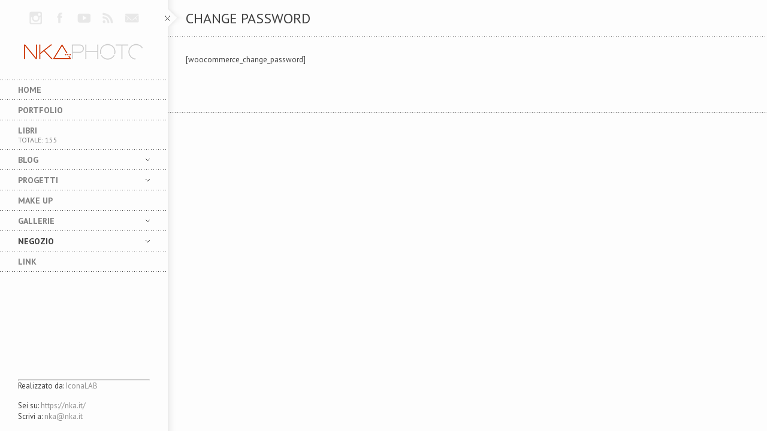

--- FILE ---
content_type: text/html; charset=UTF-8
request_url: https://nka.it/my-account/change-password/
body_size: 9794
content:
<!DOCTYPE html>
<html class="no-js" lang="it-IT">
<head>
    <meta http-equiv="content-type" content="text/html; charset=utf-8">
    <meta name="viewport" content="width=device-width, initial-scale=1, maximum-scale=1"> 
    <title>Change Password - NKA Photo</title>
    
        	<link rel="shortcut icon" href="https://nka.it/wp-content/uploads/2013/12/camera.ico">
        
        	<link rel="apple-touch-icon" href="https://nka.it/wp-content/uploads/2015/03/penrose-e1427878979192.png">
     
    <!-- RSS and pingbacks-->
    <link rel="alternate" type="application/rss+xml" href="https://nka.it/feed/" title="NKA Photo latest posts" />
    <link rel="alternate" type="application/rss+xml" href="https://nka.it/comments/feed/" title="NKA Photo latest comments" />
    <link rel="pingback" href="https://nka.it/xmlrpc.php" />
	  
	<!-- Theme hook-->
    
<!-- This site is optimized with the Yoast SEO plugin v12.0 - https://yoast.com/wordpress/plugins/seo/ -->
<meta name="description" content="&nbsp;"/>
<link rel="canonical" href="https://nka.it/my-account/change-password/" />
<meta property="og:locale" content="it_IT" />
<meta property="og:type" content="article" />
<meta property="og:title" content="Change Password - NKA Photo" />
<meta property="og:description" content="&nbsp;" />
<meta property="og:url" content="https://nka.it/my-account/change-password/" />
<meta property="og:site_name" content="NKA Photo" />
<script type='application/ld+json' class='yoast-schema-graph yoast-schema-graph--main'>{"@context":"https://schema.org","@graph":[{"@type":"WebSite","@id":"https://nka.it/#website","url":"https://nka.it/","name":"NKA Photo","potentialAction":{"@type":"SearchAction","target":"https://nka.it/?s={search_term_string}","query-input":"required name=search_term_string"}},{"@type":"WebPage","@id":"https://nka.it/my-account/change-password/#webpage","url":"https://nka.it/my-account/change-password/","inLanguage":"it-IT","name":"Change Password - NKA Photo","isPartOf":{"@id":"https://nka.it/#website"},"datePublished":"2013-08-09T13:32:35+00:00","dateModified":"2013-08-09T13:32:35+00:00","description":"&nbsp;"}]}</script>
<!-- / Yoast SEO plugin. -->

<link rel='dns-prefetch' href='//s.w.org' />
<link rel="alternate" type="application/rss+xml" title="NKA Photo &raquo; Feed" href="https://nka.it/feed/" />
<link rel="alternate" type="application/rss+xml" title="NKA Photo &raquo; Feed dei commenti" href="https://nka.it/comments/feed/" />
		<!-- This site uses the Google Analytics by MonsterInsights plugin v8.10.1 - Using Analytics tracking - https://www.monsterinsights.com/ -->
							<script
				src="//www.googletagmanager.com/gtag/js?id=UA-60544426-1"  data-cfasync="false" data-wpfc-render="false" type="text/javascript" async></script>
			<script data-cfasync="false" data-wpfc-render="false" type="text/javascript">
				var mi_version = '8.10.1';
				var mi_track_user = true;
				var mi_no_track_reason = '';
				
								var disableStrs = [
															'ga-disable-UA-60544426-1',
									];

				/* Function to detect opted out users */
				function __gtagTrackerIsOptedOut() {
					for (var index = 0; index < disableStrs.length; index++) {
						if (document.cookie.indexOf(disableStrs[index] + '=true') > -1) {
							return true;
						}
					}

					return false;
				}

				/* Disable tracking if the opt-out cookie exists. */
				if (__gtagTrackerIsOptedOut()) {
					for (var index = 0; index < disableStrs.length; index++) {
						window[disableStrs[index]] = true;
					}
				}

				/* Opt-out function */
				function __gtagTrackerOptout() {
					for (var index = 0; index < disableStrs.length; index++) {
						document.cookie = disableStrs[index] + '=true; expires=Thu, 31 Dec 2099 23:59:59 UTC; path=/';
						window[disableStrs[index]] = true;
					}
				}

				if ('undefined' === typeof gaOptout) {
					function gaOptout() {
						__gtagTrackerOptout();
					}
				}
								window.dataLayer = window.dataLayer || [];

				window.MonsterInsightsDualTracker = {
					helpers: {},
					trackers: {},
				};
				if (mi_track_user) {
					function __gtagDataLayer() {
						dataLayer.push(arguments);
					}

					function __gtagTracker(type, name, parameters) {
						if (!parameters) {
							parameters = {};
						}

						if (parameters.send_to) {
							__gtagDataLayer.apply(null, arguments);
							return;
						}

						if (type === 'event') {
							
														parameters.send_to = monsterinsights_frontend.ua;
							__gtagDataLayer(type, name, parameters);
													} else {
							__gtagDataLayer.apply(null, arguments);
						}
					}

					__gtagTracker('js', new Date());
					__gtagTracker('set', {
						'developer_id.dZGIzZG': true,
											});
															__gtagTracker('config', 'UA-60544426-1', {"forceSSL":"true"} );
										window.gtag = __gtagTracker;										(function () {
						/* https://developers.google.com/analytics/devguides/collection/analyticsjs/ */
						/* ga and __gaTracker compatibility shim. */
						var noopfn = function () {
							return null;
						};
						var newtracker = function () {
							return new Tracker();
						};
						var Tracker = function () {
							return null;
						};
						var p = Tracker.prototype;
						p.get = noopfn;
						p.set = noopfn;
						p.send = function () {
							var args = Array.prototype.slice.call(arguments);
							args.unshift('send');
							__gaTracker.apply(null, args);
						};
						var __gaTracker = function () {
							var len = arguments.length;
							if (len === 0) {
								return;
							}
							var f = arguments[len - 1];
							if (typeof f !== 'object' || f === null || typeof f.hitCallback !== 'function') {
								if ('send' === arguments[0]) {
									var hitConverted, hitObject = false, action;
									if ('event' === arguments[1]) {
										if ('undefined' !== typeof arguments[3]) {
											hitObject = {
												'eventAction': arguments[3],
												'eventCategory': arguments[2],
												'eventLabel': arguments[4],
												'value': arguments[5] ? arguments[5] : 1,
											}
										}
									}
									if ('pageview' === arguments[1]) {
										if ('undefined' !== typeof arguments[2]) {
											hitObject = {
												'eventAction': 'page_view',
												'page_path': arguments[2],
											}
										}
									}
									if (typeof arguments[2] === 'object') {
										hitObject = arguments[2];
									}
									if (typeof arguments[5] === 'object') {
										Object.assign(hitObject, arguments[5]);
									}
									if ('undefined' !== typeof arguments[1].hitType) {
										hitObject = arguments[1];
										if ('pageview' === hitObject.hitType) {
											hitObject.eventAction = 'page_view';
										}
									}
									if (hitObject) {
										action = 'timing' === arguments[1].hitType ? 'timing_complete' : hitObject.eventAction;
										hitConverted = mapArgs(hitObject);
										__gtagTracker('event', action, hitConverted);
									}
								}
								return;
							}

							function mapArgs(args) {
								var arg, hit = {};
								var gaMap = {
									'eventCategory': 'event_category',
									'eventAction': 'event_action',
									'eventLabel': 'event_label',
									'eventValue': 'event_value',
									'nonInteraction': 'non_interaction',
									'timingCategory': 'event_category',
									'timingVar': 'name',
									'timingValue': 'value',
									'timingLabel': 'event_label',
									'page': 'page_path',
									'location': 'page_location',
									'title': 'page_title',
								};
								for (arg in args) {
																		if (!(!args.hasOwnProperty(arg) || !gaMap.hasOwnProperty(arg))) {
										hit[gaMap[arg]] = args[arg];
									} else {
										hit[arg] = args[arg];
									}
								}
								return hit;
							}

							try {
								f.hitCallback();
							} catch (ex) {
							}
						};
						__gaTracker.create = newtracker;
						__gaTracker.getByName = newtracker;
						__gaTracker.getAll = function () {
							return [];
						};
						__gaTracker.remove = noopfn;
						__gaTracker.loaded = true;
						window['__gaTracker'] = __gaTracker;
					})();
									} else {
										console.log("");
					(function () {
						function __gtagTracker() {
							return null;
						}

						window['__gtagTracker'] = __gtagTracker;
						window['gtag'] = __gtagTracker;
					})();
									}
			</script>
				<!-- / Google Analytics by MonsterInsights -->
				<script type="text/javascript">
			window._wpemojiSettings = {"baseUrl":"https:\/\/s.w.org\/images\/core\/emoji\/11\/72x72\/","ext":".png","svgUrl":"https:\/\/s.w.org\/images\/core\/emoji\/11\/svg\/","svgExt":".svg","source":{"concatemoji":"https:\/\/nka.it\/wp-includes\/js\/wp-emoji-release.min.js?ver=4.9.26"}};
			!function(e,a,t){var n,r,o,i=a.createElement("canvas"),p=i.getContext&&i.getContext("2d");function s(e,t){var a=String.fromCharCode;p.clearRect(0,0,i.width,i.height),p.fillText(a.apply(this,e),0,0);e=i.toDataURL();return p.clearRect(0,0,i.width,i.height),p.fillText(a.apply(this,t),0,0),e===i.toDataURL()}function c(e){var t=a.createElement("script");t.src=e,t.defer=t.type="text/javascript",a.getElementsByTagName("head")[0].appendChild(t)}for(o=Array("flag","emoji"),t.supports={everything:!0,everythingExceptFlag:!0},r=0;r<o.length;r++)t.supports[o[r]]=function(e){if(!p||!p.fillText)return!1;switch(p.textBaseline="top",p.font="600 32px Arial",e){case"flag":return s([55356,56826,55356,56819],[55356,56826,8203,55356,56819])?!1:!s([55356,57332,56128,56423,56128,56418,56128,56421,56128,56430,56128,56423,56128,56447],[55356,57332,8203,56128,56423,8203,56128,56418,8203,56128,56421,8203,56128,56430,8203,56128,56423,8203,56128,56447]);case"emoji":return!s([55358,56760,9792,65039],[55358,56760,8203,9792,65039])}return!1}(o[r]),t.supports.everything=t.supports.everything&&t.supports[o[r]],"flag"!==o[r]&&(t.supports.everythingExceptFlag=t.supports.everythingExceptFlag&&t.supports[o[r]]);t.supports.everythingExceptFlag=t.supports.everythingExceptFlag&&!t.supports.flag,t.DOMReady=!1,t.readyCallback=function(){t.DOMReady=!0},t.supports.everything||(n=function(){t.readyCallback()},a.addEventListener?(a.addEventListener("DOMContentLoaded",n,!1),e.addEventListener("load",n,!1)):(e.attachEvent("onload",n),a.attachEvent("onreadystatechange",function(){"complete"===a.readyState&&t.readyCallback()})),(n=t.source||{}).concatemoji?c(n.concatemoji):n.wpemoji&&n.twemoji&&(c(n.twemoji),c(n.wpemoji)))}(window,document,window._wpemojiSettings);
		</script>
		<style type="text/css">
img.wp-smiley,
img.emoji {
	display: inline !important;
	border: none !important;
	box-shadow: none !important;
	height: 1em !important;
	width: 1em !important;
	margin: 0 .07em !important;
	vertical-align: -0.1em !important;
	background: none !important;
	padding: 0 !important;
}
</style>
<link rel='stylesheet' id='ba_css-css'  href='https://nka.it/wp-content/plugins/wpw_ba_viewer/wpw_ba.css?ver=4.9.26' type='text/css' media='all' />
<link rel='stylesheet' id='contact-form-7-css'  href='https://nka.it/wp-content/plugins/contact-form-7/includes/css/styles.css?ver=5.1.7' type='text/css' media='all' />
<link rel='stylesheet' id='woocommerce-layout-css'  href='https://nka.it/wp-content/plugins/woocommerce/assets/css/woocommerce-layout.css?ver=3.6.7' type='text/css' media='all' />
<link rel='stylesheet' id='woocommerce-smallscreen-css'  href='https://nka.it/wp-content/plugins/woocommerce/assets/css/woocommerce-smallscreen.css?ver=3.6.7' type='text/css' media='only screen and (max-width: 768px)' />
<link rel='stylesheet' id='woocommerce-general-css'  href='https://nka.it/wp-content/plugins/woocommerce/assets/css/woocommerce.css?ver=3.6.7' type='text/css' media='all' />
<style id='woocommerce-inline-inline-css' type='text/css'>
.woocommerce form .form-row .required { visibility: visible; }
</style>
<link rel='stylesheet' id='stylesheet-css'  href='https://nka.it/wp-content/themes/nka/style.css?ver=4.9.26' type='text/css' media='all' />
<link rel='stylesheet' id='supersized_css-css'  href='https://nka.it/wp-content/themes/nka/css/supersized.css?ver=4.9.26' type='text/css' media='all' />
<link rel='stylesheet' id='supersized_shutter_css-css'  href='https://nka.it/wp-content/themes/nka/css/supersized.shutter.css?ver=4.9.26' type='text/css' media='all' />
<link rel='stylesheet' id='bk_custom_woocommerce_21-css'  href='https://nka.it/wp-content/themes/nka/css/bk_custom_woocommerce.css?ver=4.9.26' type='text/css' media='all' />
<script type='text/javascript' src='https://nka.it/wp-includes/js/jquery/jquery.js?ver=1.12.4'></script>
<script type='text/javascript' src='https://nka.it/wp-includes/js/jquery/jquery-migrate.min.js?ver=1.4.1'></script>
<script type='text/javascript' src='https://nka.it/wp-content/plugins/wpw_ba_viewer/jquery.easing.1.3.js?ver=4.9.26'></script>
<script type='text/javascript' src='https://nka.it/wp-content/plugins/wpw_ba_viewer/wpw.ba.viewer.js?ver=4.9.26'></script>
<script type='text/javascript' src='https://nka.it/wp-content/plugins/google-analytics-for-wordpress/assets/js/frontend-gtag.min.js?ver=8.10.1'></script>
<script data-cfasync="false" data-wpfc-render="false" type="text/javascript" id='monsterinsights-frontend-script-js-extra'>/* <![CDATA[ */
var monsterinsights_frontend = {"js_events_tracking":"true","download_extensions":"doc,pdf,ppt,zip,xls,docx,pptx,xlsx","inbound_paths":"[]","home_url":"https:\/\/nka.it","hash_tracking":"false","ua":"UA-60544426-1","v4_id":""};/* ]]> */
</script>
<script type='text/javascript'>
/* <![CDATA[ */
var nrci_opts = {"gesture":"Y","drag":"Y","touch":"Y","admin":"Y"};
/* ]]> */
</script>
<script type='text/javascript' src='https://nka.it/wp-content/plugins/no-right-click-images-plugin/no-right-click-images.js'></script>
<script type='text/javascript' src='https://nka.it/wp-content/themes/nka/js/jquery.isotope.js?ver=4.9.26'></script>
<script type='text/javascript' src='https://nka.it/wp-content/themes/nka/js/jquery.hoverIntent.min.js?ver=4.9.26'></script>
<script type='text/javascript' src='https://nka.it/wp-content/themes/nka/js/superfish.js?ver=4.9.26'></script>
<script type='text/javascript' src='https://nka.it/wp-content/themes/nka/js/lightgallery.js?ver=4.9.26'></script>
<script type='text/javascript' src='https://nka.it/wp-content/themes/nka/js/jquery.infinitescroll.js?ver=4.9.26'></script>
<script type='text/javascript' src='https://nka.it/wp-content/themes/nka/js/jquery.touchSwipe.min.js?ver=4.9.26'></script>
<script type='text/javascript' src='https://nka.it/wp-content/themes/nka/js/jquery.jplayer.min.js?ver=4.9.26'></script>
<script type='text/javascript' src='https://nka.it/wp-content/themes/nka/js/jquery.flexslider.js?ver=4.9.26'></script>
<script type='text/javascript' src='https://nka.it/wp-content/themes/nka/js/jquery.easing.min.js?ver=4.9.26'></script>
<script type='text/javascript' src='https://nka.it/wp-content/themes/nka/js/jquery.customSelect.min.js?ver=4.9.26'></script>
<script type='text/javascript' src='https://nka.it/wp-content/themes/nka/js/footable.js?ver=4.9.26'></script>
<script type='text/javascript' src='https://nka.it/wp-content/themes/nka/js/jquery.woocommerce-quantity-buttons.min.js?ver=4.9.26'></script>
<script type='text/javascript'>
/* <![CDATA[ */
var bk_settings = {"bkajax_ajaxurl":"https:\/\/nka.it\/wp-admin\/admin-ajax.php","bk_jackbox_deeplinking":"1","bk_jackbox_show_thumbs":"","bk_jackbox_use_keyboard":"1","bk_jackbox_fullscreen_scale_content":"","bk_jackbox_use_twitter":"1","bk_jackbox_use_google":"1","bk_jackbox_use_pinterest":"1","bk_jackbox_use_facebook":"1","bk_jackbox_content_image_popup":"1","bk_back_to_top_enabled":"1"};
/* ]]> */
</script>
<script type='text/javascript' src='https://nka.it/wp-content/themes/nka/js/functions.js?ver=4.9.26'></script>
<link rel='https://api.w.org/' href='https://nka.it/wp-json/' />
<link rel="EditURI" type="application/rsd+xml" title="RSD" href="https://nka.it/xmlrpc.php?rsd" />
<link rel="wlwmanifest" type="application/wlwmanifest+xml" href="https://nka.it/wp-includes/wlwmanifest.xml" /> 
<meta name="generator" content="WordPress 4.9.26" />
<meta name="generator" content="WooCommerce 3.6.7" />
<link rel='shortlink' href='https://nka.it/?p=1186' />
<link rel="alternate" type="application/json+oembed" href="https://nka.it/wp-json/oembed/1.0/embed?url=https%3A%2F%2Fnka.it%2Fmy-account%2Fchange-password%2F" />
<link rel="alternate" type="text/xml+oembed" href="https://nka.it/wp-json/oembed/1.0/embed?url=https%3A%2F%2Fnka.it%2Fmy-account%2Fchange-password%2F&#038;format=xml" />

<link rel="stylesheet" href="https://nka.it/wp-content/plugins/count-per-day/counter.css" type="text/css" />
	<noscript><style>.woocommerce-product-gallery{ opacity: 1 !important; }</style></noscript>
	      <meta name="onesignal" content="wordpress-plugin"/>
            <script>

      window.OneSignal = window.OneSignal || [];

      OneSignal.push( function() {
        OneSignal.SERVICE_WORKER_UPDATER_PATH = 'OneSignalSDKUpdaterWorker.js';
                      OneSignal.SERVICE_WORKER_PATH = 'OneSignalSDKWorker.js';
                      OneSignal.SERVICE_WORKER_PARAM = { scope: '/wp-content/plugins/onesignal-free-web-push-notifications/sdk_files/push/onesignal/' };
        OneSignal.setDefaultNotificationUrl("https://nka.it");
        var oneSignal_options = {};
        window._oneSignalInitOptions = oneSignal_options;

        oneSignal_options['wordpress'] = true;
oneSignal_options['appId'] = '';
oneSignal_options['allowLocalhostAsSecureOrigin'] = true;
oneSignal_options['httpPermissionRequest'] = { };
oneSignal_options['httpPermissionRequest']['enable'] = true;
oneSignal_options['welcomeNotification'] = { };
oneSignal_options['welcomeNotification']['title'] = "";
oneSignal_options['welcomeNotification']['message'] = "";
oneSignal_options['path'] = "https://nka.it/wp-content/plugins/onesignal-free-web-push-notifications/sdk_files/";
oneSignal_options['promptOptions'] = { };
oneSignal_options['notifyButton'] = { };
oneSignal_options['notifyButton']['enable'] = true;
oneSignal_options['notifyButton']['position'] = 'bottom-right';
oneSignal_options['notifyButton']['theme'] = 'default';
oneSignal_options['notifyButton']['size'] = 'medium';
oneSignal_options['notifyButton']['showCredit'] = true;
oneSignal_options['notifyButton']['text'] = {};
                OneSignal.init(window._oneSignalInitOptions);
                      });

      function documentInitOneSignal() {
        var oneSignal_elements = document.getElementsByClassName("OneSignal-prompt");

        var oneSignalLinkClickHandler = function(event) { OneSignal.push(['registerForPushNotifications']); event.preventDefault(); };        for(var i = 0; i < oneSignal_elements.length; i++)
          oneSignal_elements[i].addEventListener('click', oneSignalLinkClickHandler, false);
      }

      if (document.readyState === 'complete') {
           documentInitOneSignal();
      }
      else {
           window.addEventListener("load", function(event){
               documentInitOneSignal();
          });
      }
    </script>
<link href="//fonts.googleapis.com/css?family=PT+Sans:regular,700&subset=latin-ext" rel="stylesheet" type="text/css">
<link href="//fonts.googleapis.com/css?family=PT+Sans:regular&subset=latin-ext" rel="stylesheet" type="text/css">
<link href="//fonts.googleapis.com/css?family=PT+Sans:700&subset=latin-ext" rel="stylesheet" type="text/css">
<style type="text/css">/*-----------------Header------------------*/
.bk-fixed-header-left #bk-logo-wrap {margin-top: 30px; margin-bottom: 30px;}
.bk-fixed-header-top #bk-logo-wrap, .bk-classic-header-top #bk-logo-wrap {margin-top: 10px;}
.bk-fixed-header-top .sf-menu > li.menu-item, .bk-classic-header-top .sf-menu > li.menu-item {padding-top: 30px; padding-bottom: 30px;}
.bk-fixed-header-top #bk-header-social-wrapper, .bk-classic-header-top #bk-header-social-wrapper {margin-top: 20px;}
.bk-fixed-header-top #bk-wpml-language-switcher-wrapper, .bk-classic-header-top #bk-wpml-language-switcher-wrapper {margin-top: 0px;}
#bk-responsive-navigation-header {height: 50px;}
@media only screen and (max-width: 768px) { .bk-fixed-header-left #bk-mobile-logo-wrap, .bk-fixed-header-top #bk-mobile-logo-wrap, .bk-classic-header-top #bk-mobile-logo-wrap {margin-left: 28px;}}
/*-----------------Theme Fonts------------------*/
body{font-family:"PT Sans",Helvetica,Arial,Garuda,sans-serif; font-weight:400; font-size:13px; line-height:18px; }
h1{font-family:"PT Sans"; font-weight:400; font-size:30px; }
h2{font-family:"PT Sans"; font-weight:400; font-size:26px; }
h3{font-family:"PT Sans"; font-weight:400; font-size:22px; }
h4{font-family:"PT Sans"; font-weight:400; font-size:18px; }
h5{font-family:"PT Sans"; font-weight:400; font-size:16px; }
h6{font-family:"PT Sans"; font-weight:400; font-size:14px; }
.bk-stacked-menu > li > a, .sf-menu > li > a {font-family:"PT Sans"; font-weight:700; font-size:14px; }
.bk-stacked-menu li a span.bk-description, .sf-menu li a span.bk-description {font-family:"PT Sans"; font-weight:400; font-size:12px; line-height:12px; }
.bk-stacked-menu ul li a, ul.sf-menu ul.sub-menu li.menu-item > a {font-family:"PT Sans"; font-weight:400; font-size:12px; line-height:12px; }
a.bk-load-more-button, div.bk-pagination-wrap {font-family:"PT Sans"; font-weight:400; font-size:13px; }
h3.widget-title, .content-separator, div.bk-tabs ul.ui-tabs-nav li a {font-family:"PT Sans"; font-weight:400; font-size:13px; line-height:13px; }
ul.bk-recent-posts-widget span.widget-post-title {font-family:"PT Sans"; font-weight:400; font-size:13px; }
h1.page-entry-title {font-family:"PT Sans"; font-weight:400; font-size:24px; }
div.bk-portfolio-title-wrap h1.bk-portfolio-title {font-family:"PT Sans"; font-weight:700; font-size:24px; }
div.portfolio-thumb-title-meta-wrap	h4.portfolio-thumb-title {font-family:"PT Sans"; font-weight:700; font-size:18px; }
div.portfolio-thumb-title-meta-wrap span.porfolio-thumb-tags {font-family:"PT Sans"; font-weight:700; font-size:10px; }
li.portfolio-item .portfolio-thumb-description-title {font-family:"PT Sans"; font-weight:400; font-size:14px; }
h1.post-entry-title {font-family:"PT Sans"; font-weight:700; font-size:24px; }
h3.post-entry-title {font-family:"PT Sans"; font-weight:400; font-size:16px; }
body{background-position:left top;background-repeat:repeat;background-color:#fdfdfd;background-attachment:scroll;}
body, input[type="text"], input[type="search"], inpup[type="password"] textarea{color:#404040;}
body a{color:#909090;}
body a:hover{color:#FF4629;}
.single-page .bk-fixed-page, .page .bk-fixed-page, .archive .bk-fixed-page, .home .bk-fixed-page, .search .bk-fixed-page, .single-post #bk-content-wrap, .single-portfolio article.description_right_with_meta div.bk-portfolio-content-wrap, .single-portfolio article.description_left_with_meta div.bk-portfolio-content-wrap, .single-portfolio article.description_right_no_meta div.bk-portfolio-content-wrap, .single-portfolio article.description_left_no_meta div.bk-portfolio-content-wrap, .single-portfolio .bk-fixed-page article.fullwidth_meta_right div.bk-portfolio-content-wrap, .single-portfolio .bk-fixed-page article.fullwidth_meta_left div.bk-portfolio-content-wrap, .single-portfolio .bk-fixed-page article.fullwidth_no_meta div.bk-portfolio-content-wrap, .single-portfolio .bk-fixed-page article.fullwidth_meta_top div.bk-portfolio-content-wrap, .single-portfolio .bk-fixed-page article.fullwidth_meta_bottom div.bk-portfolio-content-wrap{background-position:left top;background-repeat:repeat;background-color:#fdfdfd;background-attachment:scroll;}
h3.widget-title span, .content-separator span.title {border-bottom-color:#404040;}
div.bk-img-overlay {background-color:#000000;}
div.bk-img-overlay {background-color:rgba(0,0,0,0.75);}
div.bk-img-overlay {color:#FFFFFF;}
div.title_and_tags div.portfolio-thumb-title-meta-wrap h4.portfolio-thumb-title, div.title_and_cats div.portfolio-thumb-title-meta-wrap	h4.portfolio-thumb-title {border-bottom-color:#FFFFFF;}
div.portfolio-thumb-title-meta-wrap span.porfolio-thumb-tags a, div.portfolio-thumb-title-meta-wrap span.porfolio-thumb-tags span {color:#CCCCCC;}
div.portfolio-thumb-title-meta-wrap span.porfolio-thumb-tags a:hover {color:#FFFFFF;}
ol.bk_comment_list li.comment div.content-wrap, div.bk-testimonial-body, ol.bk_comment_list div#respond, ul.bk-recent-comments-widget div.bk-recent-comment {background-color:#F0F0F0 ;}
ol.bk_comment_list li.comment div.content-wrap span.comment-tip, ul.bk-recent-comments-widget div.bk-recent-comment:after { border-right-color:#F0F0F0 ; }
div.testimonial-tip {border-top-color:#F0F0F0;}
input[type="text"], input[type="search"], input[type="password"], textarea, input[type="email"] {border-color:#F8F8F8 ;}
input[type="text"], input[type="search"], input[type="password"], textarea, input[type="email"] {background-color:#F8F8F8 ;}
input[type="text"]:focus, input[type="search"]:focus, input[type="password"]:focus, textarea:focus, input[type="email"]:focus {border-color:#F8F8F8 ;}
input[type="text"]:focus, input[type="search"]:focus, input[type="password"]:focus, textarea:focus, input[type="email"]:focus {background-color:#FFFFFF ;}
#bk-header{background-position:left top;background-repeat:repeat;background-color:#fdfdfd;background-attachment:scroll;}
#bk-header.bk-collapsible-header #bk-navigation-toggle:after{border-color: transparent; border-left-color:#fdfdfd}
@media only screen and (max-width: 767px) {#bk-header.bk-collapsible-header #bk-navigation-toggle:after{border-color: transparent; border-top-color:#fdfdfd}}
#bk-header.bk-classic-header-top.bk-collapsible-header #bk-navigation-toggle:after, #bk-header.bk-fixed-header-top.bk-collapsible-header #bk-navigation-toggle:after{border-color: transparent; border-top-color:#fdfdfd}
#bk-header {color:#404040;}
#bk-header a{color:#909090;}
#bk-header a:hover, #bk-wpml-language-switcher ul li.bk-active a{color:#404040;}
#bk-header .bk-stacked-menu li a, #bk-header ul.sf-menu > li.menu-item > a, .sf-menu li.menu-item > a, #bk-header .sf-menu li.menu-item > a:visited, #bk-header .menu li.menu-item a {color:#808080;}
#bk-header .bk-stacked-menu li > a:hover, #bk-header .bk-stacked-menu li.current-menu-item > a, #bk-header .bk-stacked-menu li.current-menu-ancestor > a, #bk-header ul.sf-menu > li.menu-item > a:hover, #bk-header ul.sf-menu li.menu-item.current-menu-item > a, #bk-header ul.sf-menu li.menu-item.current-menu-ancestor > a, #bk-header .sf-menu li.menu-item:hover > a, #bk-header .sf-menu li.menu-item.sfHover > a, #bk-header .menu li.menu-item a:hover, .menu li.menu-item a:hover, #bk-header .menu li.current-menu-item a, #bk-header .menu li.current-menu-ancestor a, .menu li.current-menu-item a {color:#404040;}
ul.sf-menu ul.sub-menu {background-color:#FFFFFF;}
a.bk-load-more-button, div.bk-pagination-wrap {background-color:#FFFFFF ;}
a.bk-load-more-button, ul.bk-pagination li a {color:#909090 ;}
a.bk-load-more-button:hover, ul.bk-pagination li.current a, ul.bk-pagination li a:hover {color:#404040 ;}
#bk-header ul.portfolio-filter li a {color:#808080;}
#bk-header ul.portfolio-filter li a:hover, #bk-header ul.portfolio-filter li.current a  {color:#404040;}
ul.portfolio-filter li a {color:#808080;}
ul.portfolio-filter li a:hover, ul.portfolio-filter li.current a  {color:#404040;}
li.portfolio-item div.portfolio-thumb-description-wrap {background-color:#FFFFFF;}
li.portfolio-item div.portfolio-thumb-description-wrap:after {border-bottom-color:#FFFFFF;}
h3.post-entry-title a, span.widget-post-title a {color:#404040 ;}
h3.post-entry-title a:hover, span.widget-post-title a:hover {color:#FF4629 ;}
div.bk-quote-post-format-featured-inner-wrap {background-color:#FF4629 ;}
div.bk-quote-post-format-featured-inner-wrap {color:#FFFFFF ;}
div.bk-chat-post-format-featured-inner-wrap {background-color:#404040 ;}
div.bk-chat-post-format-featured-inner-wrap {color:#FFFFFF ;}
div.bk-link-post-format-featured-inner-wrap {background-color:#404040 ;}
div.bk-link-post-format-featured-inner-wrap a{color:#FFFFFF ;}
div.bk-link-post-format-featured-inner-wrap a:hover{color:#FF4629 ;}
div.bk-status-post-format-featured-inner-wrap {background-color:#404040 ;}
div.bk-status-post-format-featured-inner-wrap {color:#FFFFFF ;}
div.bk-status-post-format-featured-inner-wrap a{color:#FF4629 ;}
div.bk-status-post-format-featured-inner-wrap a:hover{color:#FFFFFF ;}
div.bk-chat-post-format-featured-inner-wrap {background-color:#404040 ;}
div.bk-chat-post-format-featured-inner-wrap {color:#FFFFFF ;}
article.bk-post-summary {background-color:#fdfdfd;}
article.bk-post-summary.format-image div.bk-blog-content-wrap:after, article.bk-post-summary.format-standard div.bk-blog-content-wrap:after, article.bk-post-summary.format-quote div.bk-blog-content-wrap:after, article.bk-post-summary.format-link div.bk-blog-content-wrap:after, article.bk-post-summary.format-chat div.bk-blog-content-wrap:after, article.bk-post-summary.format-status div.bk-blog-content-wrap:after {border-bottom-color:#fdfdfd;}
a.bk_button, div#respond p.form-submit input[type=submit], div.bk-protected-form-wrap input[type=submit], a.comment-reply-link, span.bk-cancel-reply-link, a.comment-edit-link, li.widget .tagcloud a, input[type=submit].wpcf7-submit {color:#909090; border-color: #909090;}
a.bk_button:hover, div#respond p.form-submit input[type=submit]:hover, div.bk-protected-form-wrap input[type=submit]:hover, a.comment-reply-link:hover, span.bk-cancel-reply-link:hover, a.comment-edit-link:hover, li.widget .tagcloud a:hover, input[type=submit].wpcf7-submit:hover {color:#404040; border-color: #404040;}
em.bk_highlight {background-color: #FF4629;}
em.bk_highlight {color:#FFFFFF;}
div.bk-progress-bar-base {background-color: #F8F8F8;}
div.bk-progress-bar {background-color:#FF4629;}
div.bk-pricing-table-column-wrap {background-color:#FFFFFF ;}
div.bk-pricing-table-column-wrap {border-color:#808080 ;}
div.bk-pricing-table-feature.bk_alternate {background-color:#F8F8F8 ;}
div.bk-tabs ul.ui-tabs-nav li a, div.bk-toggle-header, div.bk-toggle.bk-toggle-closed div.bk-toggle-header {color:#909090 ;}
div.bk-tabs ul.ui-tabs-nav li.ui-tabs-selected a, div.bk-tabs ul.ui-tabs-nav li.ui-tabs-active a, div.bk-tabs ul.ui-tabs-nav li:hover a, div.bk-toggle-header:hover, div.bk-toggle-header.ui-state-active, div.bk-toggle div.bk-toggle-header {color:#F8F8F8 ;}
</style><!-- theme global custom javascript --><script type="text/javascript"><?php if ( function_exists('yoast_breadcrumb') ) 
{yoast_breadcrumb('<p id="breadcrumbs">','</p>');} ?>

<!-- Global site tag (gtag.js) - Google Analytics -->
<script async src="https://www.googletagmanager.com/gtag/js?id=UA-60544426-1"></script>
<script>
  window.dataLayer = window.dataLayer || [];
  function gtag(){dataLayer.push(arguments);}
  gtag('js', new Date());

  gtag('config', 'UA-60544426-1');
</script>

<!-- Histats.com  START  (aync)-->
<script type="text/javascript">var _Hasync= _Hasync|| [];
_Hasync.push(['Histats.start', '1,3812650,4,0,0,0,00010000']);
_Hasync.push(['Histats.fasi', '1']);
_Hasync.push(['Histats.track_hits', '']);
(function() {
var hs = document.createElement('script'); hs.type = 'text/javascript'; hs.async = true;
hs.src = ('//s10.histats.com/js15_as.js');
(document.getElementsByTagName('head')[0] || document.getElementsByTagName('body')[0]).appendChild(hs);
})();</script>
<noscript><a href="/" target="_blank"><img  src="//sstatic1.histats.com/0.gif?3812650&101" alt="statistiche per siti web" border="0"></a></noscript>
<!-- Histats.com  END  --></script><!-- Theme Version --><meta name="generator" content="Nicola Albano 2.9.7 (4.8.1)"></head>
<body data-rsssl=1 itemtype="http://schema.org/Blog" itemscope="" class="page-template-default page page-id-1186 page-child parent-pageid-1182 woocommerce-no-js bk-fixed-header-left bk-none bk-collapsible-header">
  <div id="bk-main-wrap">
	<header id="bk-header" class="clearfix bk_responsive_header_menu_child_pages_expanded bk-collapsible-header bk-fixed-header-left" role="banner"><div id="bk-responsive-navigation-header" class="clearfix"><div id="bk-mobile-logo-wrap"><div id="bk-mobile-logo-inner-wrap"><a href="https://nka.it"><img class="bk-theme-logo standard with-retina-replacement" src="https://nka.it/wp-content/uploads/2014/03/logo1.png" alt="NKA Photo" /><img width="202" class="bk-theme-logo retina" src="https://nka.it/wp-content/uploads/2014/03/logo_retina1.png" alt="NKA Photo" /></a></div></div><span id="bk-responsive-navigation-toggle"></span></div><div id="bk-header-inner-wrap" class="clearfix"><div id="bk-header-social-wrapper"><ul class="bk-social-icons"><li data-label="Instagram"><a class="bk-social-icon instagram" title="Instagram" target="_blank" href="https://www.instagram.com/albanonicolafotografia/"></a></li><li data-label="Facebook"><a class="bk-social-icon facebook" title="Facebook" target="_blank" href="https://www.facebook.com/albano.nicola.iconalab"></a></li><li data-label="YouTube"><a class="bk-social-icon you-tube" title="YouTube" target="_blank" href="https://www.youtube.com/channel/UCF7_gvCgJStVeefKnudT6iA"></a></li><li data-label="Iscriviti al canale RSS"><a class="bk-social-icon rss" title="Iscriviti al canale RSS" target="_blank" href="http://feeds.feedburner.com/nka_photo"></a></li><li data-label="Manda una email"><a class="bk-social-icon email" title="Manda una email" target="_blank" href="mailto:nka@nka.it"></a></li></ul>	</div><div id="bk-logo-wrap"><a href="https://nka.it"><img class="bk-theme-logo standard with-retina-replacement" src="https://nka.it/wp-content/uploads/2014/03/logo1.png" alt="NKA Photo" /><img width="202" class="bk-theme-logo retina" src="https://nka.it/wp-content/uploads/2014/03/logo_retina1.png" alt="NKA Photo" /></a></div><nav id="nav-main" class="clearfix" role="navigation"><div id="fullwidth_navigation" class="menu-principale-container"><ul id="bk-main-menu" class="sf-menu"><li id="menu-item-1515" class="menu-item menu-item-type-post_type menu-item-object-page menu-item-home bk-sub-menu-item"><a class="bk-menu-item-anchor"  href="https://nka.it/">Home</a></li>
<li id="menu-item-1814" class="menu-item menu-item-type-post_type menu-item-object-page bk-sub-menu-item"><a class="bk-menu-item-anchor"  href="https://nka.it/portfolio/">Portfolio</a></li>
<li id="menu-item-3085" class="menu-item menu-item-type-post_type menu-item-object-page bk-sub-menu-item"><a class="bk-menu-item-anchor"  href="https://nka.it/nicola-albano-libri/">Libri<span class="bk-description">Totale: 155</span></a></li>
<li id="menu-item-2573" class="menu-item menu-item-type-post_type menu-item-object-page menu-item-has-children bk-sub-menu-item"><a class="bk-menu-item-anchor"  href="https://nka.it/blog/">Blog</a>
<ul class="sub-menu bk-sub-menu">
	<li id="menu-item-3399" class="menu-item menu-item-type-post_type menu-item-object-page bk-sub-menu-item"><a class="bk-menu-item-anchor"  href="https://nka.it/fujifilm-x100f/">Fujifilm X100F</a></li>
</ul>
</li>
<li id="menu-item-2834" class="menu-item menu-item-type-custom menu-item-object-custom menu-item-has-children bk-sub-menu-item"><a class="bk-menu-item-anchor"  href="#">Progetti</a>
<ul class="sub-menu bk-sub-menu">
	<li id="menu-item-3391" class="menu-item menu-item-type-post_type menu-item-object-page bk-sub-menu-item"><a class="bk-menu-item-anchor"  href="https://nka.it/riservata/">Riservata</a></li>
	<li id="menu-item-2922" class="menu-item menu-item-type-post_type menu-item-object-page bk-sub-menu-item"><a class="bk-menu-item-anchor"  href="https://nka.it/fotografie-interni-firenze/">Fotografie Interni Firenze</a></li>
	<li id="menu-item-1919" class="menu-item menu-item-type-post_type menu-item-object-page bk-sub-menu-item"><a class="bk-menu-item-anchor"  href="https://nka.it/progetto365/">365</a></li>
	<li id="menu-item-2836" class="menu-item menu-item-type-post_type menu-item-object-page bk-sub-menu-item"><a class="bk-menu-item-anchor"  href="https://nka.it/progetto-biciclette/">Le Biciclette</a></li>
	<li id="menu-item-2972" class="menu-item menu-item-type-post_type menu-item-object-page bk-sub-menu-item"><a class="bk-menu-item-anchor"  href="https://nka.it/citazioni-fotografia/">Citazioni Fotografia</a></li>
</ul>
</li>
<li id="menu-item-2637" class="menu-item menu-item-type-custom menu-item-object-custom bk-sub-menu-item"><a class="bk-menu-item-anchor"  href="https://nka.it/portfolio/before-and-after/">MAKE UP</a></li>
<li id="menu-item-1544" class="menu-item menu-item-type-post_type menu-item-object-page menu-item-has-children bk-sub-menu-item"><a class="bk-menu-item-anchor"  href="https://nka.it/galleria/">Gallerie</a>
<ul class="sub-menu bk-sub-menu">
	<li id="menu-item-2459" class="menu-item menu-item-type-post_type menu-item-object-page bk-sub-menu-item"><a class="bk-menu-item-anchor"  href="https://nka.it/wallpaper/">Wallpaper</a></li>
	<li id="menu-item-2139" class="menu-item menu-item-type-post_type menu-item-object-page bk-sub-menu-item"><a class="bk-menu-item-anchor"  href="https://nka.it/trenta-foto-che-ti-cambieranno-la-vita/">Trenta Foto che ti cambieranno la Vita</a></li>
</ul>
</li>
<li id="menu-item-2515" class="menu-item menu-item-type-post_type menu-item-object-page current-menu-ancestor current_page_ancestor menu-item-has-children bk-sub-menu-item"><a class="bk-menu-item-anchor"  href="https://nka.it/negozio/">NEGOZIO</a>
<ul class="sub-menu bk-sub-menu">
	<li id="menu-item-2523" class="menu-item menu-item-type-post_type menu-item-object-page bk-sub-menu-item"><a class="bk-menu-item-anchor"  href="https://nka.it/my-account/view-order/">Vedi Ordine</a></li>
	<li id="menu-item-2516" class="menu-item menu-item-type-post_type menu-item-object-page bk-sub-menu-item"><a class="bk-menu-item-anchor"  href="https://nka.it/carrello/">Carrello</a></li>
	<li id="menu-item-2517" class="menu-item menu-item-type-post_type menu-item-object-page bk-sub-menu-item"><a class="bk-menu-item-anchor"  href="https://nka.it/completa-ordine/">Cassa</a></li>
	<li id="menu-item-2518" class="menu-item menu-item-type-post_type menu-item-object-page current-menu-ancestor current-menu-parent current_page_parent current_page_ancestor menu-item-has-children bk-sub-menu-item"><a class="bk-menu-item-anchor"  href="https://nka.it/mio-account/">Il mio account</a>
	<ul class="sub-menu bk-sub-menu">
		<li id="menu-item-2520" class="menu-item menu-item-type-post_type menu-item-object-page current-menu-item page_item page-item-1186 current_page_item bk-sub-menu-item"><a class="bk-menu-item-anchor"  href="https://nka.it/my-account/change-password/">Modifica Password</a></li>
		<li id="menu-item-2521" class="menu-item menu-item-type-post_type menu-item-object-page bk-sub-menu-item"><a class="bk-menu-item-anchor"  href="https://nka.it/my-account/edit-address/">Modifica Indirizzo</a></li>
		<li id="menu-item-2524" class="menu-item menu-item-type-post_type menu-item-object-page bk-sub-menu-item"><a class="bk-menu-item-anchor"  href="https://nka.it/my-account/lost-password/">Hai perso la Password?</a></li>
		<li id="menu-item-2519" class="menu-item menu-item-type-post_type menu-item-object-page bk-sub-menu-item"><a class="bk-menu-item-anchor"  href="https://nka.it/mio-account/logout/">Logout</a></li>
	</ul>
</li>
</ul>
</li>
<li id="menu-item-2359" class="menu-item menu-item-type-post_type menu-item-object-page bk-sub-menu-item"><a class="bk-menu-item-anchor"  href="https://nka.it/scambio-link/">LINK</a></li>
</ul></div><div id="responsive_navigation" class="menu-principale-container"><ul id="bk-responsive-menu" class="bk-stacked-menu"><li id="responsive-menu-item-1515" class="menu-item menu-item-type-post_type menu-item-object-page menu-item-home bk-sub-menu-item"><a class="bk-menu-item-anchor"  href="https://nka.it/">Home</a></li>
<li id="responsive-menu-item-1814" class="menu-item menu-item-type-post_type menu-item-object-page bk-sub-menu-item"><a class="bk-menu-item-anchor"  href="https://nka.it/portfolio/">Portfolio</a></li>
<li id="responsive-menu-item-3085" class="menu-item menu-item-type-post_type menu-item-object-page bk-sub-menu-item"><a class="bk-menu-item-anchor"  href="https://nka.it/nicola-albano-libri/">Libri<span class="bk-description">Totale: 155</span></a></li>
<li id="responsive-menu-item-2573" class="menu-item menu-item-type-post_type menu-item-object-page menu-item-has-children bk-sub-menu-item"><a class="bk-menu-item-anchor"  href="https://nka.it/blog/">Blog</a>
<ul class="sub-menu bk-sub-menu">
	<li id="responsive-menu-item-3399" class="menu-item menu-item-type-post_type menu-item-object-page bk-sub-menu-item"><a class="bk-menu-item-anchor"  href="https://nka.it/fujifilm-x100f/">Fujifilm X100F</a></li>
</ul>
</li>
<li id="responsive-menu-item-2834" class="menu-item menu-item-type-custom menu-item-object-custom menu-item-has-children bk-sub-menu-item"><a class="bk-menu-item-anchor"  href="#">Progetti</a>
<ul class="sub-menu bk-sub-menu">
	<li id="responsive-menu-item-3391" class="menu-item menu-item-type-post_type menu-item-object-page bk-sub-menu-item"><a class="bk-menu-item-anchor"  href="https://nka.it/riservata/">Riservata</a></li>
	<li id="responsive-menu-item-2922" class="menu-item menu-item-type-post_type menu-item-object-page bk-sub-menu-item"><a class="bk-menu-item-anchor"  href="https://nka.it/fotografie-interni-firenze/">Fotografie Interni Firenze</a></li>
	<li id="responsive-menu-item-1919" class="menu-item menu-item-type-post_type menu-item-object-page bk-sub-menu-item"><a class="bk-menu-item-anchor"  href="https://nka.it/progetto365/">365</a></li>
	<li id="responsive-menu-item-2836" class="menu-item menu-item-type-post_type menu-item-object-page bk-sub-menu-item"><a class="bk-menu-item-anchor"  href="https://nka.it/progetto-biciclette/">Le Biciclette</a></li>
	<li id="responsive-menu-item-2972" class="menu-item menu-item-type-post_type menu-item-object-page bk-sub-menu-item"><a class="bk-menu-item-anchor"  href="https://nka.it/citazioni-fotografia/">Citazioni Fotografia</a></li>
</ul>
</li>
<li id="responsive-menu-item-2637" class="menu-item menu-item-type-custom menu-item-object-custom bk-sub-menu-item"><a class="bk-menu-item-anchor"  href="https://nka.it/portfolio/before-and-after/">MAKE UP</a></li>
<li id="responsive-menu-item-1544" class="menu-item menu-item-type-post_type menu-item-object-page menu-item-has-children bk-sub-menu-item"><a class="bk-menu-item-anchor"  href="https://nka.it/galleria/">Gallerie</a>
<ul class="sub-menu bk-sub-menu">
	<li id="responsive-menu-item-2459" class="menu-item menu-item-type-post_type menu-item-object-page bk-sub-menu-item"><a class="bk-menu-item-anchor"  href="https://nka.it/wallpaper/">Wallpaper</a></li>
	<li id="responsive-menu-item-2139" class="menu-item menu-item-type-post_type menu-item-object-page bk-sub-menu-item"><a class="bk-menu-item-anchor"  href="https://nka.it/trenta-foto-che-ti-cambieranno-la-vita/">Trenta Foto che ti cambieranno la Vita</a></li>
</ul>
</li>
<li id="responsive-menu-item-2515" class="menu-item menu-item-type-post_type menu-item-object-page current-menu-ancestor current_page_ancestor menu-item-has-children bk-sub-menu-item"><a class="bk-menu-item-anchor"  href="https://nka.it/negozio/">NEGOZIO</a>
<ul class="sub-menu bk-sub-menu">
	<li id="responsive-menu-item-2523" class="menu-item menu-item-type-post_type menu-item-object-page bk-sub-menu-item"><a class="bk-menu-item-anchor"  href="https://nka.it/my-account/view-order/">Vedi Ordine</a></li>
	<li id="responsive-menu-item-2516" class="menu-item menu-item-type-post_type menu-item-object-page bk-sub-menu-item"><a class="bk-menu-item-anchor"  href="https://nka.it/carrello/">Carrello</a></li>
	<li id="responsive-menu-item-2517" class="menu-item menu-item-type-post_type menu-item-object-page bk-sub-menu-item"><a class="bk-menu-item-anchor"  href="https://nka.it/completa-ordine/">Cassa</a></li>
	<li id="responsive-menu-item-2518" class="menu-item menu-item-type-post_type menu-item-object-page current-menu-ancestor current-menu-parent current_page_parent current_page_ancestor menu-item-has-children bk-sub-menu-item"><a class="bk-menu-item-anchor"  href="https://nka.it/mio-account/">Il mio account</a>
	<ul class="sub-menu bk-sub-menu">
		<li id="responsive-menu-item-2520" class="menu-item menu-item-type-post_type menu-item-object-page current-menu-item page_item page-item-1186 current_page_item bk-sub-menu-item"><a class="bk-menu-item-anchor"  href="https://nka.it/my-account/change-password/">Modifica Password</a></li>
		<li id="responsive-menu-item-2521" class="menu-item menu-item-type-post_type menu-item-object-page bk-sub-menu-item"><a class="bk-menu-item-anchor"  href="https://nka.it/my-account/edit-address/">Modifica Indirizzo</a></li>
		<li id="responsive-menu-item-2524" class="menu-item menu-item-type-post_type menu-item-object-page bk-sub-menu-item"><a class="bk-menu-item-anchor"  href="https://nka.it/my-account/lost-password/">Hai perso la Password?</a></li>
		<li id="responsive-menu-item-2519" class="menu-item menu-item-type-post_type menu-item-object-page bk-sub-menu-item"><a class="bk-menu-item-anchor"  href="https://nka.it/mio-account/logout/">Logout</a></li>
	</ul>
</li>
</ul>
</li>
<li id="responsive-menu-item-2359" class="menu-item menu-item-type-post_type menu-item-object-page bk-sub-menu-item"><a class="bk-menu-item-anchor"  href="https://nka.it/scambio-link/">LINK</a></li>
</ul></div></nav><div id="bk-header-tagline" class="clearfix"><div id="bk-header-tagline-content-wrap"><div itemscope itemtype="http://schema.org/BlogPosting"><hr />
<p>Realizzato da: <a href="https://bit.ly/30EQ7xx" target="_blank" rel="noopener">IconaLAB</a></p>
<p>Sei su: <a title="https://nka.it/" href="https://nka.it/">https://nka.it/</a><br />
Scrivi a: <a href="mailto:nka@nka.it">nka@nka.it</a></p>
</div></div></div><div id="bk-responsive-header-social-wrapper"><ul class="bk-social-icons"><li data-label="Instagram"><a class="bk-social-icon instagram" title="Instagram" target="_blank" href="https://www.instagram.com/albanonicolafotografia/"></a></li><li data-label="Facebook"><a class="bk-social-icon facebook" title="Facebook" target="_blank" href="https://www.facebook.com/albano.nicola.iconalab"></a></li><li data-label="YouTube"><a class="bk-social-icon you-tube" title="YouTube" target="_blank" href="https://www.youtube.com/channel/UCF7_gvCgJStVeefKnudT6iA"></a></li><li data-label="Iscriviti al canale RSS"><a class="bk-social-icon rss" title="Iscriviti al canale RSS" target="_blank" href="http://feeds.feedburner.com/nka_photo"></a></li><li data-label="Manda una email"><a class="bk-social-icon email" title="Manda una email" target="_blank" href="mailto:nka@nka.it"></a></li></ul>	</div></div><span id="bk-navigation-toggle"><span id="bk-toggle-button"></span></span><div id="bk-header-shadow"></div></header><div id="bk-content-outer-wrap" class="" role="document"> <style>#bk-content-inner-wrap{max-width:1024px;}
@media only screen and (max-width: 1084px) {#bk-content-inner-wrap{margin:0px !important; max-width: none;}}
@media only screen and (max-width: 1364px) {.bk-fixed-header-left #bk-content-inner-wrap{margin:0px !important; max-width: none;}}
</style>  <div id="bk-fullscreen-background-wrap">
    	
		<div id="bk-content-inner-wrap" class="bk-fixed-page bk-float-left ">
			 <div id="bk-main-wrap" class="row-fluid">
			 	<div id="bk-content-wrap" class="span12">
	 			 <article class="clearfix post-1186 page type-page status-publish hentry"><h1 class="page-entry-title entry-title">Change Password</h1><div class="bk-post-page-content-outer-wrap no-sidebar span12"><div class="bk-page-content-wrap clearfix"><div itemscope itemtype="http://schema.org/BlogPosting"><p>[woocommerce_change_password]</p>
<p>&nbsp;</p>
</div><span class="bk-post-hatom-meta"><span class="entry-title">Change Password</span><time datetime="1376058755" class="post-date date updated" pubdate>venerdì, agosto 9, 2013</time><span class="vcard author"><span class="fn">nka</span></span></span></div> </div></article>	 			</div>
			 </div><!-- END #bk-main-wrap --> 
		</div><!-- END #bk-content-inner-wrap-->
		
  </div><!-- END #bk-fullscreen-background-wrap-->	
	  <div class="clearfix"></div><footer class="bk-footer-outer-wrap with_content"><div class="bk-footer-content"><div class="row-fluid bk-footer-inner-content"></div></div></footer>	 </div><!-- END #bk-content-outer-wrap-->
   </div> <!-- end of #bk-main-wrap -->
 <!-- WP Footer Theme Hook -->
	<script type="text/javascript">
		var c = document.body.className;
		c = c.replace(/woocommerce-no-js/, 'woocommerce-js');
		document.body.className = c;
	</script>
	<script type='text/javascript'>
/* <![CDATA[ */
var wpcf7 = {"apiSettings":{"root":"https:\/\/nka.it\/wp-json\/contact-form-7\/v1","namespace":"contact-form-7\/v1"}};
/* ]]> */
</script>
<script type='text/javascript' src='https://nka.it/wp-content/plugins/contact-form-7/includes/js/scripts.js?ver=5.1.7'></script>
<script type='text/javascript' src='https://nka.it/wp-content/plugins/woocommerce/assets/js/jquery-blockui/jquery.blockUI.min.js?ver=2.70'></script>
<script type='text/javascript'>
/* <![CDATA[ */
var wc_add_to_cart_params = {"ajax_url":"\/wp-admin\/admin-ajax.php","wc_ajax_url":"\/?wc-ajax=%%endpoint%%","i18n_view_cart":"Visualizza carrello","cart_url":"https:\/\/nka.it\/cart\/","is_cart":"","cart_redirect_after_add":"no"};
/* ]]> */
</script>
<script type='text/javascript' src='https://nka.it/wp-content/plugins/woocommerce/assets/js/frontend/add-to-cart.min.js?ver=3.6.7'></script>
<script type='text/javascript' src='https://nka.it/wp-content/plugins/woocommerce/assets/js/js-cookie/js.cookie.min.js?ver=2.1.4'></script>
<script type='text/javascript'>
/* <![CDATA[ */
var woocommerce_params = {"ajax_url":"\/wp-admin\/admin-ajax.php","wc_ajax_url":"\/?wc-ajax=%%endpoint%%"};
/* ]]> */
</script>
<script type='text/javascript' src='https://nka.it/wp-content/plugins/woocommerce/assets/js/frontend/woocommerce.min.js?ver=3.6.7'></script>
<script type='text/javascript'>
/* <![CDATA[ */
var wc_cart_fragments_params = {"ajax_url":"\/wp-admin\/admin-ajax.php","wc_ajax_url":"\/?wc-ajax=%%endpoint%%","cart_hash_key":"wc_cart_hash_4c2e6503d4cab1391d4e285b8b9c3def","fragment_name":"wc_fragments_4c2e6503d4cab1391d4e285b8b9c3def","request_timeout":"5000"};
/* ]]> */
</script>
<script type='text/javascript' src='https://nka.it/wp-content/plugins/woocommerce/assets/js/frontend/cart-fragments.min.js?ver=3.6.7'></script>
<script type='text/javascript' src='https://nka.it/wp-includes/js/jquery/ui/core.min.js?ver=1.11.4'></script>
<script type='text/javascript' src='https://nka.it/wp-includes/js/jquery/ui/widget.min.js?ver=1.11.4'></script>
<script type='text/javascript' src='https://nka.it/wp-includes/js/jquery/ui/tabs.min.js?ver=1.11.4'></script>
<script type='text/javascript' src='https://nka.it/wp-includes/js/jquery/ui/accordion.min.js?ver=1.11.4'></script>
<script type='text/javascript' src='https://nka.it/wp-content/plugins/woocommerce/assets/js/prettyPhoto/jquery.prettyPhoto.min.js?ver=3.1.6'></script>
<script type='text/javascript' src='https://nka.it/wp-includes/js/wp-embed.min.js?ver=4.9.26'></script>
<script type='text/javascript' src='https://cdn.onesignal.com/sdks/OneSignalSDK.js?ver=4.9.26' async='async'></script>
</body><!-- END body -->
</html><!-- END html -->

--- FILE ---
content_type: text/css
request_url: https://nka.it/wp-content/themes/nka/style.css?ver=4.9.26
body_size: 22460
content:
/*
Theme Name: Nicola Albano
Theme URI: http://nka.it/
Description: Nicola Albano Fotografia nka.it
Author: Nicola Albano
Author URI: http://nka.it/
Version: 2.9.7 (4.8.1)
Tags: fotografia, web design, web marketing, digital signage, grafica
License: -
License URI: -
*/


/*
  TABLE OF CONTENT
  
  1. CSS Reset
  2. Bootstrap
  3. Wordpress Core
  4. Theme General Rules
  5. Theme Header
  6. Portfolio
  7. Flex Slider
  8. Blog
  9. Single Post
  10. Widgets
  11. Shortcodes
  12. Contact Form 7 Styles
  13. Footer
  14. WPML
  15. LightGallery
*/

/*---------------------------------------------------------------------------------------------------------------------------- 
1. Reset default browser CSS. Based on work by Eric Meyer: http://meyerweb.com/eric/tools/css/reset/index.html
---------------------------------------------------------------------------------------------------------------------------- */
html, body, div, span, applet, object, iframe,h1, h2, h3, h4, h5, h6, p, blockquote, pre,a, abbr, acronym, address, big, cite, code,del, dfn, em, font, ins, kbd, q, s, samp,small, strike, strong, sub, sup, tt, var,dl, dt, dd, ol, ul, li,fieldset, form, label, legend,table, caption, tbody, tfoot, thead, tr, th, td {
	border: 0;
	font-family: inherit;
	font-size: 100%;
	font-style: inherit;
	font-weight: inherit;
	margin: 0;
	outline: 0;
	padding: 0;
	vertical-align: baseline;
}
:focus {/* remember to define focus styles! */
	outline: 0;
}
body {
	background: #fff;
	line-height: 1;
}
/*
ol, ul {
	list-style: none;
}
*/
table {/* tables still need 'cellspacing="0"' in the markup */
	border-collapse: separate;
	border-spacing: 0;
}
caption, th, td {
	font-weight: normal;
	text-align: left;
}
blockquote:before, blockquote:after,
q:before, q:after {
	content: "";
}
blockquote, q {
	quotes: "" "";
}
a img {
	border: 0;
}
article, aside, details, figcaption, figure,
footer, header, hgroup, menu, nav, section {
	display: block;
}
/*---------------------------------------------------------------------------------------------------------------------------- 
End of reset
---------------------------------------------------------------------------------------------------------------------------- */

/*!
 * Bootstrap v2.3.0
 *
 * Copyright 2012 Twitter, Inc
 * Licensed under the Apache License v2.0
 * http://www.apache.org/licenses/LICENSE-2.0
 *
 * Designed and built with all the love in the world @twitter by @mdo and @fat.
 */
.clearfix {
  *zoom: 1;
}
.clearfix:before,
.clearfix:after {
  display: table;
  content: "";
  line-height: 0;
}
.clearfix:after {
  clear: both;
}
.hide-text {
  font: 0/0 a;
  color: transparent;
  text-shadow: none;
  background-color: transparent;
  border: 0;
}
.input-block-level {
  display: block;
  width: 100%;
  min-height: 30px;
  -webkit-box-sizing: border-box;
  -moz-box-sizing: border-box;
  box-sizing: border-box;
}
.row {
  margin-left: -20px;
  *zoom: 1;
}
.row:before,
.row:after {
  display: table;
  content: "";
  line-height: 0;
}
.row:after {
  clear: both;
}
[class*="span"] {
  float: left;
  min-height: 1px;
  margin-left: 20px;
}
.container,
.navbar-static-top .container,
.navbar-fixed-top .container,
.navbar-fixed-bottom .container {
  width: 940px;
}
.span12 {
  width: 940px;
}
.span11 {
  width: 860px;
}
.span10 {
  width: 780px;
}
.span9 {
  width: 700px;
}
.span8 {
  width: 620px;
}
.span7 {
  width: 540px;
}
.span6 {
  width: 460px;
}
.span5 {
  width: 380px;
}
.span4 {
  width: 300px;
}
.span3 {
  width: 220px;
}
.span2 {
  width: 140px;
}
.span1 {
  width: 60px;
}
.offset12 {
  margin-left: 980px;
}
.offset11 {
  margin-left: 900px;
}
.offset10 {
  margin-left: 820px;
}
.offset9 {
  margin-left: 740px;
}
.offset8 {
  margin-left: 660px;
}
.offset7 {
  margin-left: 580px;
}
.offset6 {
  margin-left: 500px;
}
.offset5 {
  margin-left: 420px;
}
.offset4 {
  margin-left: 340px;
}
.offset3 {
  margin-left: 260px;
}
.offset2 {
  margin-left: 180px;
}
.offset1 {
  margin-left: 100px;
}
.row-fluid {
  width: 100%;
  *zoom: 1;
}
.row-fluid:before,
.row-fluid:after {
  display: table;
  content: "";
  line-height: 0;
}
.row-fluid:after {
  clear: both;
}
.row-fluid [class*="span"] {
  display: block;
  width: 100%;
  min-height: 30px;
  -webkit-box-sizing: border-box;
  -moz-box-sizing: border-box;
  box-sizing: border-box;
  float: left;
  margin-left: 2.127659574468085%;
  *margin-left: 2.074468085106383%;
}
.row-fluid [class*="span"]:first-child {
  margin-left: 0;
}
.row-fluid .controls-row [class*="span"] + [class*="span"] {
  margin-left: 2.127659574468085%;
}
.row-fluid .span12 {
  width: 100%;
  *width: 99.94680851063829%;
}
.row-fluid .span11 {
  width: 91.48936170212765%;
  *width: 91.43617021276594%;
}
.row-fluid .span10 {
  width: 82.97872340425532%;
  *width: 82.92553191489361%;
}
.row-fluid .span9 {
  width: 74.46808510638297%;
  *width: 74.41489361702126%;
}
.row-fluid .span8 {
  width: 65.95744680851064%;
  *width: 65.90425531914893%;
}
.row-fluid .span7 {
  width: 57.44680851063829%;
  *width: 57.39361702127659%;
}
.row-fluid .span6 {
  width: 48.93617021276595%;
  *width: 48.88297872340425%;
}
.row-fluid .span5 {
  width: 40.42553191489362%;
  *width: 40.37234042553192%;
}
.row-fluid .span4 {
  width: 31.914893617021278%;
  *width: 31.861702127659576%;
}
.row-fluid .span3 {
  width: 23.404255319148934%;
  *width: 23.351063829787233%;
}
.row-fluid .span2 {
  width: 14.893617021276595%;
  *width: 14.840425531914894%;
}
.row-fluid .span1 {
  width: 6.382978723404255%;
  *width: 6.329787234042553%;
}
.row-fluid .offset12 {
  margin-left: 104.25531914893617%;
  *margin-left: 104.14893617021275%;
}
.row-fluid .offset12:first-child {
  margin-left: 102.12765957446808%;
  *margin-left: 102.02127659574467%;
}
.row-fluid .offset11 {
  margin-left: 95.74468085106382%;
  *margin-left: 95.6382978723404%;
}
.row-fluid .offset11:first-child {
  margin-left: 93.61702127659574%;
  *margin-left: 93.51063829787232%;
}
.row-fluid .offset10 {
  margin-left: 87.23404255319149%;
  *margin-left: 87.12765957446807%;
}
.row-fluid .offset10:first-child {
  margin-left: 85.1063829787234%;
  *margin-left: 84.99999999999999%;
}
.row-fluid .offset9 {
  margin-left: 78.72340425531914%;
  *margin-left: 78.61702127659572%;
}
.row-fluid .offset9:first-child {
  margin-left: 76.59574468085106%;
  *margin-left: 76.48936170212764%;
}
.row-fluid .offset8 {
  margin-left: 70.2127659574468%;
  *margin-left: 70.10638297872339%;
}
.row-fluid .offset8:first-child {
  margin-left: 68.08510638297872%;
  *margin-left: 67.9787234042553%;
}
.row-fluid .offset7 {
  margin-left: 61.70212765957446%;
  *margin-left: 61.59574468085106%;
}
.row-fluid .offset7:first-child {
  margin-left: 59.574468085106375%;
  *margin-left: 59.46808510638297%;
}
.row-fluid .offset6 {
  margin-left: 53.191489361702125%;
  *margin-left: 53.085106382978715%;
}
.row-fluid .offset6:first-child {
  margin-left: 51.063829787234035%;
  *margin-left: 50.95744680851063%;
}
.row-fluid .offset5 {
  margin-left: 44.68085106382979%;
  *margin-left: 44.57446808510638%;
}
.row-fluid .offset5:first-child {
  margin-left: 42.5531914893617%;
  *margin-left: 42.4468085106383%;
}
.row-fluid .offset4 {
  margin-left: 36.170212765957444%;
  *margin-left: 36.06382978723405%;
}
.row-fluid .offset4:first-child {
  margin-left: 34.04255319148936%;
  *margin-left: 33.93617021276596%;
}
.row-fluid .offset3 {
  margin-left: 27.659574468085104%;
  *margin-left: 27.5531914893617%;
}
.row-fluid .offset3:first-child {
  margin-left: 25.53191489361702%;
  *margin-left: 25.425531914893618%;
}
.row-fluid .offset2 {
  margin-left: 19.148936170212764%;
  *margin-left: 19.04255319148936%;
}
.row-fluid .offset2:first-child {
  margin-left: 17.02127659574468%;
  *margin-left: 16.914893617021278%;
}
.row-fluid .offset1 {
  margin-left: 10.638297872340425%;
  *margin-left: 10.53191489361702%;
}
.row-fluid .offset1:first-child {
  margin-left: 8.51063829787234%;
  *margin-left: 8.404255319148938%;
}
[class*="span"].hide,
.row-fluid [class*="span"].hide {
  display: none;
}
[class*="span"].pull-right,
.row-fluid [class*="span"].pull-right {
  float: right;
}
@-ms-viewport {
  width: device-width;
}
.hidden {
  display: none;
  visibility: hidden;
}
.visible-phone {
  display: none !important;
}
.visible-tablet {
  display: none !important;
}
.hidden-desktop {
  display: none !important;
}
.visible-desktop {
  display: inherit !important;
}
@media (min-width: 769px) and (max-width: 979px) {
  .hidden-desktop {
    display: inherit !important;
  }
  .visible-desktop {
    display: none !important ;
  }
  .visible-tablet {
    display: inherit !important;
  }
  .hidden-tablet {
    display: none !important;
  }
}
@media (max-width: 768px) {
  .hidden-desktop {
    display: inherit !important;
  }
  .visible-desktop {
    display: none !important;
  }
  .visible-phone {
    display: inherit !important;
  }
  .hidden-phone {
    display: none !important;
  }
}
.visible-print {
  display: none !important;
}
@media print {
  .visible-print {
    display: inherit !important;
  }
  .hidden-print {
    display: none !important;
  }
}
@media (max-width: 768px) {
  .navbar-fixed-top,
  .navbar-fixed-bottom,
  .navbar-static-top {
    margin-left: -20px;
    margin-right: -20px;
  }
  .container-fluid {
    padding: 0;
  }
  .dl-horizontal dt {
    float: none;
    clear: none;
    width: auto;
    text-align: left;
  }
  .dl-horizontal dd {
    margin-left: 0;
  }
  .container {
    width: auto;
  }
  .row-fluid {
    width: 100%;
  }
  .row,
  .thumbnails {
    margin-left: 0;
  }
  .thumbnails > li {
    float: none;
    margin-left: 0;
  }
  [class*="span"],
  .uneditable-input[class*="span"],
  .row-fluid [class*="span"] {
    float: none;
    display: block;
    width: 100%;
    margin-left: 0;
    -webkit-box-sizing: border-box;
    -moz-box-sizing: border-box;
    box-sizing: border-box;
  }
  .span12,
  .row-fluid .span12 {
    width: 100%;
    -webkit-box-sizing: border-box;
    -moz-box-sizing: border-box;
    box-sizing: border-box;
  }
  .row-fluid [class*="offset"]:first-child {
    margin-left: 0;
  }
  .input-large,
  .input-xlarge,
  .input-xxlarge,
  input[class*="span"],
  select[class*="span"],
  textarea[class*="span"],
  .uneditable-input {
    display: block;
    width: 100%;
    min-height: 30px;
    -webkit-box-sizing: border-box;
    -moz-box-sizing: border-box;
    box-sizing: border-box;
  }
  .input-prepend input,
  .input-append input,
  .input-prepend input[class*="span"],
  .input-append input[class*="span"] {
    display: inline-block;
    width: auto;
  }
  .controls-row [class*="span"] + [class*="span"] {
    margin-left: 0;
  }
  .modal {
    position: fixed;
    top: 20px;
    left: 20px;
    right: 20px;
    width: auto;
    margin: 0;
  }
  .modal.fade {
    top: -100px;
  }
  .modal.fade.in {
    top: 20px;
  }
}
@media (max-width: 480px) {
  .nav-collapse {
    -webkit-transform: translate3d(0, 0, 0);
  }
  .page-header h1 small {
    display: block;
    line-height: 20px;
  }
  input[type="checkbox"],
  input[type="radio"] {
    border: 1px solid #ccc;
  }
  .form-horizontal .control-label {
    float: none;
    width: auto;
    padding-top: 0;
    text-align: left;
  }
  .form-horizontal .controls {
    margin-left: 0;
  }
  .form-horizontal .control-list {
    padding-top: 0;
  }
  .form-horizontal .form-actions {
    padding-left: 10px;
    padding-right: 10px;
  }
  .media .pull-left,
  .media .pull-right {
    float: none;
    display: block;
    margin-bottom: 10px;
  }
  .media-object {
    margin-right: 0;
    margin-left: 0;
  }
  .modal {
    top: 10px;
    left: 10px;
    right: 10px;
  }
  .modal-header .close {
    padding: 10px;
    margin: -10px;
  }
  .carousel-caption {
    position: static;
  }
}
/*
inner column styles
*/


.one_half,
.one_third,
.two_third,
.three_fourth,
.one_fourth,
.one_fifth,
.two_fifth,
.three_fifth,
.four_fifth,
.one_sixth,
.five_sixth { position:relative; margin-right:4%; float:left; min-height:1px; height:auto!important; height:1px; }

.last { margin-right:0!important; clear:right; }

.one_half { width:48%; }
.one_third { width:30.6666%; }
.two_third { width:65.3332%; }
.one_fourth { width:22%; }
.three_fourth { width:74%; }
.one_fifth { width:16.8%; }
.two_fifth { width:37.6%; }
.three_fifth { width:58.4%; }
.four_fifth { width:79.2%; }
.one_sixth { width:13.3333%; }
.five_sixth { width:82.6665%; }

	@media only screen and (max-width: 768px) {
		
		.one_half,
		.one_third,
		.two_third,
		.three_fourth,
		.one_fourth,
		.one_fifth,
		.two_fifth,
		.three_fifth,
		.four_fifth,
		.one_sixth,
		.five_sixth { 
			margin-right: 0px !important;
			width: 100%;
			float: none;
		}
  }

/*---------------------------------------------------------------------------------------------------------------------------- 
2. WordPress Core
---------------------------------------------------------------------------------------------------------------------------- */
.alignnone {
    margin: 0px;
}

.aligncenter {
    display: block;
    margin: 0px auto;
}

div.aligncenter {
    display: block;
    margin: 0px auto;
    margin-bottom: 20px;
}

.alignright {
    float:right;
    margin: 0px 0px 20px 20px;
}

.alignleft {
    float: left;
    margin: 0px 20px 20px 0px;
}

.aligncenter {
    display: block;
    margin: 0px auto;
}

a img.alignright {
    float: right;
    margin: 0px 0px 20px 20px;
}

a img.alignnone {
    margin: 0px;
}

a img.alignleft {
    float: left;
    margin: 0px 20px 20px 0px;
}

a img.aligncenter {
    display: block;
    margin-left: auto;
    margin-right: auto;
}

div.wp-caption {
    padding: 0px;
    text-align: center;
    max-width: 100%;
}

.wp-caption.alignnone {
    margin: 0px;
    margin-bottom: 20px;
}

.wp-caption.alignleft {
    margin: 0px 20px 20px 0px;
}

.wp-caption.alignright {
    margin: 0px 0px 20px 20px;
}

.wp-caption img {
    border: 0 none;
    height: auto;
    margin: 0;
    padding: 0;
    width: auto;
}

.wp-caption p.wp-caption-text {
    font-size: 12px;
    margin: 0;
    max-width: 96%;
}

.sticky {
    margin: 0px;
}

.gallery-caption {
    margin: 0px;
}

.bypostauthor {

}

.gallery-icon {
	margin-right: 10px !important;
}	

.gallery-icon img {
	border: 2px solid transparent !important;
}	

div.gallery {
	margin-bottom: 30px !important;
}	
/*---------------------------------------------------------------------------------------------------------------------------- 
End of WordPress Core
---------------------------------------------------------------------------------------------------------------------------- */
/*---------------------------------------------------------------------------------------------------------------------------- 
4. Theme General rules
---------------------------------------------------------------------------------------------------------------------------- */
a.jackbox {
	display: inline;
}

.jackbox-thumb img.jb-thumb {
	height: 100%;
    width: auto;
    max-width: none;
}

.bk_social_button_wrap,
.bk_blog_social_button_wrap {
	opacity: 0.5;
	filter: alpha(opacity=50); 
}

span.bk-themedefault-highlight {
	color: #909090;
}

/*
  protected form wrap
*/
div.bk-protected-form-fixed-wrap {
	width: 100%;
	height: 100%;
	position: fixed;
}

.bk-fixed-header-left div.bk-protected-form-fixed-wrap{
	margin-left: -140px;
}

div.bk-protected-form-outer-wrap {
	display: table;
	width: 100%;
	height: 100%;
}

div.bk-protected-form-inner-wrap {
	display: table-cell;
	vertical-align: middle;
}

div.bk-protected-form-content-wrap {
	max-width: 600px;
	margin: 0px auto;
	background: white;
	-webkit-box-shadow: 0 1px 1px rgba(0, 0, 0, 0.10);
	-moz-box-shadow: 0 1px 1px rgba(0, 0, 0, 0.10);
	box-shadow: 0 1px 1px rgba(0, 0, 0, 0.10);
}

@media only screen and (max-width: 769px) {
	.bk-fixed-header-left div.bk-protected-form-content-wrap {
		max-width: 420px;
	}	
}	

div.bk-protected-form-wrap {
	padding: 30px;
}

@media only screen and (max-width: 768px) {
	div.bk-protected-form-fixed-wrap {
		position: static;
	}
	
	.bk-fixed-header-left div.bk-protected-form-fixed-wrap{
		margin-left: 0px;
	}
	
	div.bk-protected-form-content-wrap {
		max-width: none !important;
	}
}	

a {
	color: #909090;
	text-decoration: none;
}

a:hover {
	color: #FF4629;
}

input[type="text"], input[type="search"], textarea, input[type="password"], input[type="email"] {
  border: 1px solid #F8f8f8;
  background: #F8f8f8;
  color: #404040;
  padding: 6px 6px 5px;
}

input[type="text"]:focus, input[type="search"]:focus, textarea:focus, input[type="password"]:focus, input[type="email"]:focus {
	background: white;
	border: 1px solid #e4e4e4;
}

select {
	padding: 5px;
}

li.comment input[type="text"], li.comment textarea {
	background: white;
}

div.bk-status-post-format-featured-inner-wrap a,
div.bk-link-post-format-featured-inner-wrap a{
	word-break: break-all;
}

ol, ul {
	margin-left: 30px;
}

blockquote {
	font-weight: bold;
	background: url("images/quote.png") 0px 0px no-repeat;
	padding-left: 30px;
	padding-right: 30px;
}

@media 
  (min--moz-device-pixel-ratio: 2),
  (-o-min-device-pixel-ratio: 2/1), 
  (-webkit-min-device-pixel-ratio: 2), 
  (min-device-pixel-ratio: 2) {
		blockquote {
		    background-image: url("images/retina/quote@2.png");
		    background-size: 20px 20px;
		}
}

p:empty {
	display: none;
}	

.left { float: left;}	

.right { float: right; }

.center { margin: 0px auto; }

.clear_both { clear: both; }

strong {
	font-weight: bold;
}

em {
	font-style: italic;
}

iframe, img, video {
	display: block;
}

img {
	max-width: 100%;
	height: auto;
}

.bk-hidden {
	display: none;
}

/*
Sidebars
*/
ul.sidebar-content,
ul.sidebar-content ul {
  margin-left: 0px;
  list-style: none;
}

ul.sidebar-content {
  margin-top: 30px;
  margin-bottom: 0px;
}

div.bk-sidebar ul{
  margin-bottom: 0px;
}

ul.sidebar-content li.widget{
  margin-bottom: 30px;
}

ul.sidebar-content li.widget ul,
ul.sidebar-content li.widget ol {
	margin-bottom: 0px;
}


body {
	-webkit-font-smoothing: antialiased;
	color: #404040;
	font-size: 12px;
	line-height: 18px;
	background: white;
	font-family: Helvetica,Arial,Garuda,sans-serif;
}

h1 {font-size:30px; margin-bottom: 0.5em; line-height: 1.3em;}
h2 {font-size:26px; margin-bottom: 0.5em; line-height: 1.3em;}
h3 {font-size:22px; margin-bottom: 0.5em; line-height: 1.3em;}	
h4 {font-size:18px; margin-bottom: 0.5em; line-height: 1.3em;}	
h5 {font-size:16px; margin-bottom: 0.5em; line-height: 1.3em;}	
h6 {font-size:14px; margin-bottom: 0.5em; line-height: 1.3em;}		

p,
ul,
ol,
div.bk-accordion,
div.bk-toggle,
div.bk-tabs{
  margin-bottom: 30px;
}

a {
	-webkit-transition: color 300ms ease, opacity 300ms ease, background-color 300ms ease, border-color 300ms ease;
	-moz-transition: color 300ms ease, opacity 300ms ease, background-color 300ms ease, border-color 300ms ease;
	-ms-transition: color 300ms ease, opacity 300ms ease, background-color 300ms ease, border-color 300ms ease;
	-o-transition: color 300ms ease, opacity 300ms ease, background-color 300ms ease, border-color 300ms ease;
	transition: color 300ms ease, opacity 300ms ease, background-color 300ms ease, border-color 300ms ease;
}

div.bk-toggle-header {
	webkit-transition: color 300ms ease;
	-moz-transition: color 300ms ease;
	-ms-transition: color 300ms ease;
	-o-transition: color 300ms ease;
	transition: color 300ms ease;
}

/* Fluid width video wrapper rules*/
div.fluid-width-video-wrapper {
	position: relative;
	margin-bottom: 30px;
}	

div.bk-post-featured-content-wrap div.fluid-width-video-wrapper,
div.bk-portfolio-featured-wrap div.fluid-width-video-wrapper {
	margin-bottom: 0px;
}

div.bk-post-featured-content-wrap div.fluid-width-video-wrapper,
div.bk-portfolio-featured-wrap div.fluid-width-video-wrapper {
	background:black url("images/ajax-white.gif") no-repeat center;
}

@media 
  (min--moz-device-pixel-ratio: 2),
  (-o-min-device-pixel-ratio: 2/1), 
  (-webkit-min-device-pixel-ratio: 2), 
  (min-device-pixel-ratio: 2) {
		div.bk-post-featured-content-wrap div.fluid-width-video-wrapper,
		div.bk-portfolio-featured-wrap div.fluid-width-video-wrapper {
		    background-image: url("images/retina/ajax-white@2.gif");
		    background-size: 16px 16px;
		}
}

div.fluid-width-video-wrapper div.fluid-width-video-contaner {
	position: absolute;
	top: 0px;
	left: 0px;
	width: 100%;
	height: 100%;
	overflow: hidden;
}	

div.fluid-width-video-contaner div.jp-interface {
	position: absolute;
	width: 100%;
	top: none;
	bottom: 0px;
	left: 0px;
}

div.fluid-width-video-wrapper object,
div.fluid-width-video-wrapper iframe,
div.fluid-width-video-wrapper embed,
div.fluid-width-video-wrapper video {
	position: absolute;
	top: 0px;
	left: 0px;
	height: 100% !important;
	width: 100% !important;
}

/* jp player skin */
div.jp-audio,
div.jp-video {
	font-size:1em; 

	font-family: Verdana, Arial, sans-serif;
	line-height: 1.0;
	color: #666;
}
div.jp-audio, 
div.jp-video {
	width: 100%;
}

div.jp-interface {
	position: relative;
	overflow: hidden;
	left: 0px;
	background: #2c2e2e url("images/jplayer.png") 0 -112px repeat-x;
	-webkit-border-radius: 1px;
  -moz-border-radius: 1px;
  border-radius: 1px;
}


div.fluid-width-video-contaner div.jp-interface,
div.fluid-width-video-contaner div.jp-video {
	position: absolute;
	width: 100%;
	top: none;
	bottom: 0px;
	left: 0px;
}

div.fluid-width-video-contaner {
	overflow: hidden;
	height: 100%;
}		

div.jp-type-single div.jp-interface {
	height:30px;
}

div.jp-interface ul.jp-controls {
	list-style-type:none;
	padding:0;
	margin: 0 !important;
}

div.jp-interface ul.jp-controls li {
	/* position: absolute; */
	display:inline;
}
div.jp-interface ul.jp-controls a {
	position: absolute;
	overflow:hidden;
	text-indent:-9999px;
}
a.jp-play,
a.jp-pause {
	width:16px;
	height:16px;
	z-index:1;
}
div.jp-type-single a.jp-play,
div.jp-type-single a.jp-pause {
	top:8px;
	left:9px;
}

a.jp-play {
	background: url("images/jplayer.png") 0 0 no-repeat;
}
a.jp-play:hover {
	background: url("images/jplayer.png") -16px 0 no-repeat;
}
a.jp-pause {
	background: url("images/jplayer.png") 0 -16px no-repeat;
	display: none;
}
a.jp-pause:hover {
	background: url("images/jplayer.png") -16px -16px no-repeat;
}

div.jp-progress-wrapper {
	margin-left: 44px;
	margin-right: 92px;
}

div.jp-divider {
	position: absolute;
	top: 0px;
	height: 32px;
	border-left: 1px solid #2c2e2e;
	border-right: 1px solid #424445;
}

div.jp-divider.left-side {
	left: 33px;
}	

div.jp-divider.right-side {
	right: 77px;
}		

div.jp-progress {
	position: relative;
	overflow: hidden;
	background-color: #ddd;
}

div.jp-type-single div.jp-progress {
	top: 12px;
	left: 0px;
	width: 100%;
	padding: 1px;
	height: 8px;
	background: url("images/jplayer.png") 0 -64px repeat-x;
}

div.jp-seek-bar {
	background: url("images/jplayer.png") 0 -96px repeat-x;
	width:0px;
	height:8px;
	cursor: pointer;
}
div.jp-play-bar {
	background: url("images/jplayer.png") 0 -80px repeat-x ;
	width:0px;
	height:8px;
}

a.jp-mute,
a.jp-unmute {
	width:16px;
	height:16px;
}

div.jp-type-single a.jp-mute,
div.jp-type-single a.jp-unmute {
	top: 8px;
	right: 56px;
	z-index: 1;
}

a.jp-mute {
	background: url("images/jplayer.png") 0 -32px no-repeat;
}
a.jp-mute:hover {
	background: url("images/jplayer.png") -16px -32px no-repeat;
}
a.jp-unmute {
	background: url("images/jplayer.png") 0 -48px no-repeat;
	display: none;
}
a.jp-unmute:hover {
	background: url("images/jplayer.png") -16px -48px no-repeat;
}

div.jp-volume-bar-wrapper {
	position: absolute;
	width: 78px;
	height: 32px;
	top: 0px;
	right: 0px;
}	

div.jp-volume-bar {
	position: relative;
	top: 12px;
	left: 28px;
	padding: 1px;
	overflow: hidden;
	background: url("images/jplayer.png") 0 -64px repeat-x;
	width:40px;
	height:8px;
	cursor: pointer;
}

div.jp-volume-bar-value {
	background: url("images/jplayer.png") 0 -80px repeat-x;
	width:0px;
	height:8px;
}

@media 
  (min--moz-device-pixel-ratio: 2),
  (-o-min-device-pixel-ratio: 2/1), 
  (-webkit-min-device-pixel-ratio: 2), 
  (min-device-pixel-ratio: 2) {
		div.jp-volume-bar-value,
		div.jp-volume-bar,
		a.jp-mute,
		a.jp-mute:hover,
		a.jp-unmute,
		a.jp-unmute:hover,
		div.jp-type-single div.jp-progress,
		div.jp-seek-bar,
		div.jp-play-bar,
		a.jp-play,
		a.jp-play:hover,
		a.jp-pause,
		a.jp-pause:hover,
		div.jp-interface
		 {
		    background-image: url("images/retina/jplayer@2.png");
		    background-size: 32px 144px;
		}
}

div.jp-current-time,
div.jp-duration {
	position: absolute;
	font-size: 8px;
}
div.jp-duration {
	text-align: right;
}

div.jp-jplayer {
	background-color: #000000;
}

div.jp-jplayer > img {
	width: 100% !important;
	height: auto !important;
	position: relative;
	z-index: 1;
}	

div.jp-jplayer object {
  display: block;
}

h3.widget-title,
.content-separator {
	font-weight: bold;
	text-transform: uppercase;
	font-size: 12px;
	line-height: 12px;
    margin-bottom: 10px;
    background: url("images/dots-x.png") left bottom repeat-x;
}

@media 
  (min--moz-device-pixel-ratio: 2),
  (-o-min-device-pixel-ratio: 2/1), 
  (-webkit-min-device-pixel-ratio: 2), 
  (min-device-pixel-ratio: 2) {
		h3.widget-title,
		.content-separator {
		    background-image: url("images/retina/dots-x@2.png");
		    background-size: 4px 1px;
		}
}

h3.widget-title span,
.content-separator span.title{
	display: inline-block;
	position: relative;
	top: 0px;
	padding-bottom: 10px;
	border-bottom: 1px solid #404040;
}

.content-separator {
	min-height: 1px;
}

html, body {  
	min-height: 100%;
	height: auto !important;
	height: 100%; 
}

body {
	background: #eee;
}

#bk-content-outer-wrap {
	margin-left: 280px;
	position: relative;
	height: 100%;
	overflow: auto;
}

#bk-content-outer-wrap.bk-top-header {
	margin-left: 0px;
}

.bk-fixed-header-left #bk-content-outer-wrap.bk-navigation-hidden {
	margin-left: 10px;
}	

#bk-fullscreen-background-wrap {
	position: relative;
	height: 100%;
}

#bk_loading_icon {
	width: 40px;
	height: 40px;
	display: block;
	position: fixed;
	z-index: 10;
	top: 50%;
	left: 50%;
	margin-left: -20px;
	margin-top: -20px;
	-webkit-box-shadow: 0 1px 1px rgba(0, 0, 0, 0.10);
	-moz-box-shadow: 0 1px 1px rgba(0, 0, 0, 0.10);
	box-shadow: 0 1px 1px rgba(0, 0, 0, 0.10);
	 -webkit-border-radius: 2px;
	-moz-border-radius: 2px;
	border-radius: 2px;
	background: white url("images/ajax-dark.gif") no-repeat center;
}

@media 
  (min--moz-device-pixel-ratio: 2),
  (-o-min-device-pixel-ratio: 2/1), 
  (-webkit-min-device-pixel-ratio: 2), 
  (min-device-pixel-ratio: 2) {
		#bk_loading_icon {
		    background-image: url("images/retina/ajax-dark@2.gif");
		    background-size: 16px 16px;
		}
}

#bk-content-inner-wrap {
	position: relative;
	z-index: 4;
}

.bk-fullscreen-slideshow-enabled.bk-collapsible-header.bk-collapsed-header-onload #bk-content-inner-wrap {
	display: none;
}

.bk-collapsed-header-onload #supersized-overlay {
  display: none;
}

.single-page .bk-fixed-page,
.single-product .bk-fixed-page,
.page .bk-fixed-page,
.archive .bk-fixed-page,
.search .bk-fixed-page, 
.home .bk-fixed-page  {
   	background: white;
   	-webkit-box-shadow: 0 1px 1px rgba(0, 0, 0, 0.10);
	-moz-box-shadow: 0 1px 1px rgba(0, 0, 0, 0.10);
	box-shadow: 0 1px 1px rgba(0, 0, 0, 0.10);
}	

.bk-fixed-page {
	padding: 0px;
}

.bk-fixed-page.bk-centered {
	margin: 30px auto;
}

.bk-fixed-page.bk-float-right {
	float: right;
	margin: 30px;
	width: 100%;
}

.bk-fixed-page.bk-float-left {
	float: left;
	margin: 30px;
	width: 100%;
}

.bk-fixed-page.no-margins {
	margin: 0px !important;
}

#bk-main-wrap {
	height: 100%;
	position: relative;
}

@media only screen and (max-width: 768px) {
	#bk-content-outer-wrap,
	#bk-content-outer-wrap.bk-navigation-hidden {
	  margin-left: 0px !important;
	  height: auto;
	}
	
	.bk-fixed-page.bk-centered,
	.bk-fixed-page.bk-float-right,
	.bk-fixed-page.bk-float-left  {
		margin: 0px;
		float: none;
		max-width: none !important;
	}
}

#bk-background-google-map-canvas {
	position: fixed !important;
	top: 0px;
	left: 0px;
	width: 100%;
	height: 100%;
}

/*---------------------------------------------------------------------------------------------------------------------------- 
End of Theme General rules
---------------------------------------------------------------------------------------------------------------------------- */

/*---------------------------------------------------------------------------------------------------------------------------- 
4. Theme Header
---------------------------------------------------------------------------------------------------------------------------- */

/*** ESSENTIAL SUPERFISH MENU STYLES ***/
.sf-menu, .sf-menu li.menu-item, .sf-menu ul.sub-menu {
	margin:			0;
	padding:		0;
	list-style:		none;
}
.sf-menu {
	line-height:	1.0;
}
.sf-menu ul.sub-menu {
	position:		absolute;
	top:			-999em;
	width:			150px; /* left offset of submenus need to match (see below) */
}

.sf-menu ul.sub-menu li.menu-item {
	width:			150px;
}
.sf-menu li.menu-item:hover {
	visibility:		inherit; /* fixes IE7 'sticky bug' */
}
.sf-menu li.menu-item {
	float:			left;
	position:		relative;
}
.sf-menu a.bk-menu-item-anchor {
	display:		block;
	position:		relative;
}
.sf-menu li.menu-item:hover ul,
.sf-menu li.menu-item.sfHover ul {
	left:			0px;
	top:			100%; /* match top ul list item height */
	z-index:		99;
}

.bk-fixed-header-left .sf-menu > li.menu-item:hover > ul,
.bk-fixed-header-left .sf-menu > li.menu-item.sfHover > ul {
	left:			250px;
	top:			-1px; /* match top ul list item height */
}

ul.sf-menu li.menu-item:hover li.menu-item ul.sub-menu,
ul.sf-menu li.menu-item.sfHover li.menu-item ul.sub-menu {
	top:			-999em;
}

ul.sf-menu li.menu-item li.menu-item:hover ul.sub-menu,
ul.sf-menu li.menu-item li.menu-item.sfHover ul.sub-menu {
	left:			149px; /* match ul width */
	top:			0px;
}

ul.sf-menu li.menu-item li.menu-item:hover li.menu-item ul.sub-menu,
ul.sf-menu li.menu-item li.menu-item.sfHover li.menu-item ul.sub-menu {
	top:			-999em;
}
ul.sf-menu li.menu-item li.menu-item li.menu-item:hover ul.sub-menu,
ul.sf-menu li.menu-item li.menu-item li.menu-item.sfHover ul.sub-menu {
	left:			149px; /* match ul width */
	top:			0px;
}

/*** MENU SKIN ***/
.sf-menu {
	*z-index: 200;
	position: relative;
	top: 0px;
	left: 0px; 
	margin-bottom: 0px;
	text-transform: uppercase;
}

ul.sf-menu span.sf-sub-indicator,
ul.bk-stacked-menu span.sf-sub-indicator{
	height: 100%;
	width: 7px;
	display: block;
	position: absolute;
	top: 0px;
	right: 15px;
	text-indent: -9999px;
	background: transparent url("images/submenu-tip.png") center no-repeat;
}

@media 
  (min--moz-device-pixel-ratio: 2),
  (-o-min-device-pixel-ratio: 2/1), 
  (-webkit-min-device-pixel-ratio: 2), 
  (min-device-pixel-ratio: 2) {
		ul.sf-menu span.sf-sub-indicator,
		ul.bk-stacked-menu span.sf-sub-indicator{
			background: transparent url("images/retina/submenu-tip@2.png") center no-repeat;
			background-size: 7px 4px;
		}
}	

.sf-menu > li.menu-item > a{

}

.sf-menu li.menu-item > a, 
.sf-menu li.menu-item > a:visited { /* visited pseudo selector so IE6 applies text colour*/
	color: #555;
	text-decoration: none;
	display: block;
	position: relative;
}

ul.sf-menu ul.sub-menu li.current-menu-item > a,
ul.sf-menu ul.sub-menu li.current-menu-ancestor > a {
	color: #404040;
}	

ul.sf-menu > li.menu-item > a {
	padding: 0px 20px;
}

ul.sf-menu > li.menu-item > a.sf-with-ul {
	padding-right: 37px;
}

ul.sf-menu > li.menu-item > a.sf-with-ul span.sf-sub-indicator {
	right: 15px;
}

.bk-fixed-header-left ul.sf-menu > li.menu-item > a.sf-with-ul span.sf-sub-indicator {
    right: 30px;	
}

ul.sf-menu > li.menu-item:last-child,
ul.sf-menu > li.menu-item.last-child {
	padding-right: 0px;
}	

ul.sf-menu ul.sub-menu li.menu-item > a {
	padding: 10px 15px;
}

ul.sf-menu ul.sub-menu li.menu-item:last-child > a,
ul.sf-menu ul.sub-menu li.menu-item.last-child > a {
	background: url("images/dots-x.png") left bottom repeat-x;
}

@media 
  (min--moz-device-pixel-ratio: 2),
  (-o-min-device-pixel-ratio: 2/1), 
  (-webkit-min-device-pixel-ratio: 2), 
  (min-device-pixel-ratio: 2) {
		ul.sf-menu ul.sub-menu li.menu-item:last-child > a,
		ul.sf-menu ul.sub-menu li.menu-item.last-child > a {
		    background-image: url("images/retina/dots-x@2.png");
		    background-size: 4px 1px;
		}
}

ul.sf-menu ul.sub-menu li.menu-item:last-child > a,
ul.sf-menu ul.sub-menu li.menu-item.last-child > a {
	border-bottom-width: 0px;
}		

ul.sf-menu ul.sub-menu{
  padding: 0px 0px;
  background-color: white;
  -webkit-box-shadow: 0 1px 1px rgba(0, 0, 0, 0.10);
  -moz-box-shadow: 0 1px 1px rgba(0, 0, 0, 0.10);
  box-shadow: 0 1px 1px rgba(0, 0, 0, 0.10);
}

ul.sf-menu ul.sub-menu li.menu-item:first-child > a:before,
ul.sf-menu ul.sub-menu li.menu-item.first-child > a:before{
  content:"";
  display:block; /* reduce the damage in FF3.0 */
  position:absolute;
  top: 0px;
  left:0px;
  width:100%;
  height: 1px;
  background: url("images/dots-x.png") left top repeat-x;	
}

@media 
  (min--moz-device-pixel-ratio: 2),
  (-o-min-device-pixel-ratio: 2/1), 
  (-webkit-min-device-pixel-ratio: 2), 
  (min-device-pixel-ratio: 2) {
		ul.sf-menu ul.sub-menu li.menu-item:first-child > a:before,
		ul.sf-menu ul.sub-menu li.menu-item.first-child > a:before {
		    background-image: url("images/retina/dots-x@2.png");
		    background-size: 4px 1px;
		}
}

ul.sf-menu ul.sub-menu:before{
  content:"";
  display:block; /* reduce the damage in FF3.0 */
  position:absolute;
  top: 0px;
  left:0px;
  width:1px;
  height: 100%;
  background: url("images/dots-y.png") left top repeat-y;	
}

ul.sf-menu ul.sub-menu:after{
  content:"";
  display:block; /* reduce the damage in FF3.0 */
  position:absolute;
  top: 0px;
  right:0px;
  width:1px;
  height: 100%;
  background: url("images/dots-y.png") left top repeat-y;	
}

@media 
	  (min--moz-device-pixel-ratio: 2),
	  (-o-min-device-pixel-ratio: 2/1), 
	  (-webkit-min-device-pixel-ratio: 2), 
	  (min-device-pixel-ratio: 2) {
			ul.sf-menu ul.sub-menu:before,
			ul.sf-menu ul.sub-menu:after {
			    background-image: url("images/retina/dots-y@2.png");
			    background-size: 1px 4px;
			}
}

.sf-menu li.menu-item:hover, 
.sf-menu li.menu-item.sfHover,
.sf-menu a:focus, .sf-menu a:hover, .sf-menu a:active {	
	outline:		0;
}

.sf-menu li.menu-item > a,
.sf-menu li.menu-item > a:visited {
	color: #808080;
}

.sf-menu li.menu-item:hover > a, 
.sf-menu li.menu-item.sfHover > a {
	color: #404040;
}

/*
  simple menu created via widget
*/
#bk-header .menu li.menu-item a {
	color: #909090;
}

#bk-header .menu li.current-menu-item a,
.menu li.current-menu-item a,
#bk-header .menu li.current-menu-ancestor a {
	color: #404040;
}

#bk-header .menu li.menu-item a:hover, 
.menu li.menu-item a:hover {
	color: #404040;
}

/*
  simple stacked menu and sf-menu inside left sidebar layout rules
*/

.bk-stacked-menu {
	margin: 0px;
	list-style: none;
	text-transform: uppercase;
}

.bk-stacked-menu ul{
    margin: 0px;
    margin-left: 15px;
	list-style: none;	
}	

.bk-stacked-menu li a,
.bk-fixed-header-left ul.sf-menu > li.menu-item > a  {
	text-decoration: none;
	position: relative;
	display: block;
	float: none;
	padding: 10px 30px;
	margin: 0px -30px;
	color: #808080;
}

.bk-fixed-header-left #fullwidth_navigation,
#responsive_navigation {
	margin-bottom: 30px;
}

.bk-fixed-header-left .sf-menu > li {
	float: none;
}

.bk-stacked-menu ul li a{
    font-size: 12px;
    line-height: 12px;	
}

.bk-stacked-menu > li.menu-item > ul.sub-menu {
	margin-top: 10px;
}

.bk-stacked-menu li.menu-item ul.sub-menu {
    display: none;
}

.no-js .bk-stacked-menu li.menu-item:hover > ul.sub-menu {
	display: block;
}	

.bk-stacked-menu > li > a,
.sf-menu > li > a {
	font-size: 14px;
	font-weight: bold;
}

.bk-stacked-menu > li > a,
.bk-fixed-header-left .sf-menu > li > a {
	background: url("images/dots-x.png") left bottom repeat-x;
}

.bk_stacked_menu_child_pages_expanded #fullwidth_navigation .bk-stacked-menu li.current-menu-ancestor > ul.bk-sub-menu {
	display: block;
}

.bk_responsive_header_menu_child_pages_expanded #responsive_navigation .bk-stacked-menu li.current-menu-ancestor > ul.bk-sub-menu {
	display: block;
}

@media 
  (min--moz-device-pixel-ratio: 2),
  (-o-min-device-pixel-ratio: 2/1), 
  (-webkit-min-device-pixel-ratio: 2), 
  (min-device-pixel-ratio: 2) {
		.bk-stacked-menu > li > a,
		.bk-fixed-header-left .sf-menu > li > a {
		    background-image: url("images/retina/dots-x@2.png");
		    background-size: 4px 1px;
		}
}

.bk-classic-header-top .sf-menu > li:before,
.bk-fixed-header-top .sf-menu > li:before {
	content:"";
    display:block; /* reduce the damage in FF3.0 */
    position:absolute;
    top: 0px;
    left:0px;
    width:1px;
    height: 100%;
	background: url("images/dots-y.png") left top repeat-y;
}

.bk-classic-header-top .sf-menu > li:last-child:after,
.bk-fixed-header-top .sf-menu > li:last-child:after,
.bk-classic-header-top .sf-menu > li.last-child:after,
.bk-fixed-header-top .sf-menu > li.last-child:after {
	content:"";
    display:block; /* reduce the damage in FF3.0 */
    position:absolute;
    top: 0px;
    right:0px;
    width:1px;
    height: 100%;
	background: url("images/dots-y.png") left top repeat-y;
}

@media 
	  (min--moz-device-pixel-ratio: 2),
	  (-o-min-device-pixel-ratio: 2/1), 
	  (-webkit-min-device-pixel-ratio: 2), 
	  (min-device-pixel-ratio: 2) {
			.bk-classic-header-top .sf-menu > li:before,
			.bk-fixed-header-top .sf-menu > li:before,
			.bk-classic-header-top .sf-menu > li:last-child:after,
			.bk-fixed-header-top .sf-menu > li:last-child:after,
			.bk-classic-header-top .sf-menu > li.last-child:after,
			.bk-fixed-header-top .sf-menu > li.last-child:after {
			    background-image: url("images/retina/dots-y@2.png");
			    background-size: 1px 4px;
			}
}

.bk-stacked-menu li > a:hover,
.bk-stacked-menu li.current-menu-item > a,
.bk-stacked-menu li.current-menu-ancestor > a,
.bk-fixed-header-left ul.sf-menu > li.menu-item > a:hover, 
.bk-fixed-header-left ul.sf-menu > li.menu-item.current-menu-item > a{
    color: #404040;	
}	

.bk-stacked-menu > li:first-child > a:before,
.bk-fixed-header-left .sf-menu > li:first-child > a:before {
   	content:"";
	display:block; /* reduce the damage in FF3.0 */
	position:absolute;
	top: 0px;
	left:0px;
	width:100%;
	height: 1px;
   	background: url("images/dots-x.png") left top repeat-x;
}

@media 
  (min--moz-device-pixel-ratio: 2),
  (-o-min-device-pixel-ratio: 2/1), 
  (-webkit-min-device-pixel-ratio: 2), 
  (min-device-pixel-ratio: 2) {
		.bk-stacked-menu > li:first-child > a:before,
		.bk-fixed-header-left .sf-menu > li:first-child > a:before {
		    background-image: url("images/retina/dots-x@2.png");
		    background-size: 4px 1px;
		}
}
	
.bk-stacked-menu li a span.bk-description,
.sf-menu li a span.bk-description {
	display: block;
	padding-top: 3px;
	font-size: 12px;
	line-height: 12px;
	font-weight: normal;
}

/*
 header social wrap
*/

#bk-header-social-wrapper {
	text-align: center;
	height: 30px;
}

.bk-classic-header-top #bk-header-social-wrapper, 
.bk-fixed-header-top #bk-header-social-wrapper {
	float: right;
	margin-left: 15px;
}

.bk-classic-header-top #bk-wpml-language-switcher-wrapper, 
.bk-fixed-header-top #bk-wpml-language-switcher-wrapper {
	float: right;
	margin-left: 15px;
	margin-top: 20px;
}

ul.bk-social-icons {
	list-style: none;
	display: inline-block;
	margin-bottom: 0px;
	margin-left: 0px;
}

ul.bk-social-icons li {
	list-style: none;
	display: inline-block;
	*display: inline;
	zoom: 1;
	width: 40px;
	height: 40px;
	margin-bottom: 0px;
	float: left;
}

a.bk-social-icon {
	display: inline-block;
	width: 40px;
	height: 40px;
	opacity: 0.5;
	filter: alpha(opacity=50);
	background: transparent url("images/social-icons.png") 0px 0px no-repeat;
}

a.bk-social-icon:hover {
	opacity: 1;
	filter: alpha(opacity=100);
}	

@media 
  (min--moz-device-pixel-ratio: 2),
  (-o-min-device-pixel-ratio: 2/1), 
  (-webkit-min-device-pixel-ratio: 2), 
  (min-device-pixel-ratio: 2) {
		a.bk-social-icon {
			background: transparent url("images/retina/social-icons@2.png") 0px 0px no-repeat;
			background-size: 40px 1080px;
		}
}			

/* social icons */
a.bk-social-icon.dribble {background-position: 0px 0px;}
a.bk-social-icon.yahoo {background-position: 0px -40px;}
a.bk-social-icon.blogger {background-position: 0px -80px;}
a.bk-social-icon.quora {background-position: 0px -120px;}
a.bk-social-icon.ember {background-position: 0px -160px;}
a.bk-social-icon.digg {background-position: 0px -200px;}
a.bk-social-icon.paypal {background-position: 0px -240px;}
a.bk-social-icon.facebook {background-position: 0px -280px;}
a.bk-social-icon.forrst {background-position: 0px -320px;}
a.bk-social-icon.skype {background-position: 0px -360px;}
a.bk-social-icon.github {background-position: 0px -400px;}
a.bk-social-icon.behance {background-position: 0px -440px;}
a.bk-social-icon.evernote {background-position: 0px -480px;}
a.bk-social-icon.linkedin {background-position: 0px -520px;}
a.bk-social-icon.rss {background-position: 0px -560px;}
a.bk-social-icon.vimeo {background-position: 0px -600px;}
a.bk-social-icon.last-fm {background-position: 0px -640px;}
a.bk-social-icon.flickr {background-position: 0px -680px;}
a.bk-social-icon.you-tube {background-position: 0px -720px;}
a.bk-social-icon.tumblr {background-position: 0px -760px;}
a.bk-social-icon.aim {background-position: 0px -800px;}
a.bk-social-icon.share-this {background-position: 0px -840px;}
a.bk-social-icon.google {background-position: 0px -880px;}
a.bk-social-icon.twitter {background-position: 0px -920px;}
a.bk-social-icon.pinterest {background-position: 0px -960px;}
a.bk-social-icon.email {background-position: 0px -1000px;}
a.bk-social-icon.instagram {background-position: 0px -1040px;}

#bk-header {
	background: white;
	position: relative;
	z-index: 5;
}

#bk-header.bk-fixed-header-left {
	position: fixed;
	min-height: 100%;
	padding: 0px 30px;
	top: 0px;
	left: 0px;
	width: 220px;
}

#bk-header-tagline {
	position: absolute;
	width: 100%;
	bottom: 0px;
	margin-left: -30px;
	padding-left: 30px;
	padding-right: 30px;
	box-sizing:border-box;
    -moz-box-sizing:border-box;
}

#bk-header-tagline-content-wrap p {
	margin-bottom: 15px;
}

@media only screen and (min-width: 769px) {
	#bk-header.bk-fixed-header-left {
	   top: 0px !important;
	}
	
	.bk-fixed-header-left #bk-content-outer-wrap {
	   margin-top: 0px !important;
	}
}

#bk-header.bk-fixed-header-left #bk-header-inner-wrap {
	margin-top: 10px;
}

@media only screen and (max-width: 768px) {
	#bk-header.bk-fixed-header-left {
	   left: 0px !important;
	}
	
	#bk-header-tagline {
	   position: static;
	   margin-left: 0px;
	   padding-left: 0px;
	   padding-right: 0px;
	}
	
	#bk-header.bk-fixed-header-left #bk-header-inner-wrap {
		margin-top: 0px;
	}
	
	.bk-classic-header-top #bk-wpml-language-switcher-wrapper, 
	.bk-fixed-header-top #bk-wpml-language-switcher-wrapper {
		float: none;
		margin-left: 0px;
		margin-top: 0px;
	}
	
}

#bk-header.bk-classic-header-top #bk-header-inner-wrap,
#bk-header.bk-fixed-header-top #bk-header-inner-wrap {
	padding: 0px 30px;
}

#bk-header.bk-fixed-header-top {
	width: 100% !important;
}

div.bk-fixed-header-spacer {
	width: 100% !important;
}

html, body {
}

#bk-header.bk-classic-header-top.bk-collapsible-header #bk-navigation-toggle:after,
#bk-header.bk-fixed-header-top.bk-collapsible-header #bk-navigation-toggle:after {
	content:"";
	display:block; /* reduce the damage in FF3.0 */
	position:absolute;
	top: auto;
	z-index: 1;
	bottom:-30px;
	right:15px;
	width:0;
	border-width: 15px;
	border-style: solid;
	border-top-color: white;
	border-right-color: transparent;
	border-left-color: transparent;
	border-bottom-color: transparent;
}

#bk-header.bk-classic-header-top.bk-collapsible-header #bk-navigation-toggle:before,
#bk-header.bk-fixed-header-top.bk-collapsible-header #bk-navigation-toggle:before {
	 content:"";
	 display:block; /* reduce the damage in FF3.0 */
	 position:absolute;
	 top: auto;
		bottom:-28px;
		right:14px;
		width:0;
		width:31px;
		height: 28px;
		background: url("images/header-toggle-shadow-horizontal.png") no-repeat 0px 0px;
}	

#bk-header.bk-collapsible-header #bk-navigation-toggle:after {
	content:"";
	display:block; /* reduce the damage in FF3.0 */
	position:absolute;
	z-index: 1;
	top:15px;
	right:-30px;
	width:0;
	border-width: 15px;
	border-style: solid;
	border-top-color: transparent;
	border-right-color: transparent;
	border-left-color: white;
	border-bottom-color: transparent;
}

#bk-header.bk-collapsible-header #bk-navigation-toggle:before {
	content:"";
	display:block; /* reduce the damage in FF3.0 */
	position:absolute;
	top:14px;
	right:-28px;
	width:28px;
	height: 31px;
	background: url("images/header-toggle-shadow-vertical.png") no-repeat 0px 0px;
}



#bk-header.bk-fixed-header-left.bk-collapsed-header {
	left: -270px;
}

/*
 *  back to top button
 */
 
#bk-back-to-top-button {
	display: none;
	cursor: pointer;
	position: fixed;
	z-index: 100;
	bottom: 30px;
	right: 30px;
	width: 41px;
	height: 41px;
	background: white url("images/back-to-top.png") no-repeat center top;
	-webkit-border-radius: 2px;
	-moz-border-radius: 2px;
	border-radius: 2px;	
	-webkit-box-shadow: 0 1px 1px rgba(0, 0, 0, 0.10);
    -moz-box-shadow: 0 1px 1px rgba(0, 0, 0, 0.10);
    box-shadow: 0 1px 1px rgba(0, 0, 0, 0.10);
    
    -webkit-transition-duration: 0.5s;
     -moz-transition-duration: 0.5s;
      -ms-transition-duration: 0.5s;
       -o-transition-duration: 0.5s;
          transition-duration: 0.5s;
          
     -webkit-transition-property: background-position;
     -moz-transition-property: background-position;
      -ms-transition-property: background-position;
       -o-transition-property: background-position;
          transition-property: background-position;	
}

#bk-back-to-top-button:hover {
	background-position: center bottom;
}	

@media 
  (min--moz-device-pixel-ratio: 2),
  (-o-min-device-pixel-ratio: 2/1), 
  (-webkit-min-device-pixel-ratio: 2), 
  (min-device-pixel-ratio: 2) {
		#bk-back-to-top-button {
			background-image: url("images/retina/back-to-top@2.png");
			background-size: 41px 82px;
		}
}

#bk-toggle-button {
	display: block;
	z-index: 2;
	background: url("images/header-toggle.png") no-repeat -11px 0px;
	width: 11px;
	height: 11px;
	position: absolute;
	top: 25px;
	right: -5px;
	cursor: pointer;
}

#bk-header.bk-classic-header-top #bk-toggle-button,
#bk-header.bk-fixed-header-top #bk-toggle-button{ 
	top: auto;
	bottom: -5px;
	right: 24px;
}

#bk-header.bk-collapsed-header #bk-toggle-button {
    background-position: 0px 0px;	
}

@media 
  (min--moz-device-pixel-ratio: 2),
  (-o-min-device-pixel-ratio: 2/1), 
  (-webkit-min-device-pixel-ratio: 2), 
  (min-device-pixel-ratio: 2) {
		#bk-toggle-button {
			background-image: url("images/retina/header-toggle@2.png");
			background-size: 22px 11px;
		}
}

#bk-header-shadow {
	position: absolute;
	width: 13px;
	height: 100%;
	background: url("images/shadow.png") repeat-y 0px 0px;
	bottom: 0px;
	right: -13px;
}

.bk-classic-header-top #bk-header-shadow,
.bk-fixed-header-top #bk-header-shadow {
	right: 0px;
	bottom: -13px;
	height: 13px;
	width: 100%;
	background: url("images/shadow-vertical.png") repeat-x 0px 0px;
}

#responsive_navigation {
	display: none;
}

.bk-theme-logo {
    display: block;
    margin: auto;
}

#bk-logo-wrap a{
	text-align: center;
	display: block;
}

.bk-classic-header-top #bk-logo-wrap,
.bk-fixed-header-top #bk-logo-wrap {
	float: left;
	margin-right: 30px;
}	

.bk-theme-logo.retina {
	display: none;
}

@media 
  (min--moz-device-pixel-ratio: 2),
  (-o-min-device-pixel-ratio: 2/1), 
  (-webkit-min-device-pixel-ratio: 2), 
  (min-device-pixel-ratio: 2) {
  
  .bk-theme-logo.standard.with-retina-replacement {
  	display: none;
  }	
  
  .bk-theme-logo.retina {
	display: block;
  }	
}

#bk-responsive-navigation-toggle {
	display: none;
	width: 54px;
	height: 100%;
	min-height: 30px;
	float: right;
	background: transparent url("images/responsive-navigation-toggle.png") center no-repeat;
	cursor: pointer;
}

@media 
  (min--moz-device-pixel-ratio: 2),
  (-o-min-device-pixel-ratio: 2/1), 
  (-webkit-min-device-pixel-ratio: 2), 
  (min-device-pixel-ratio: 2) {
  
  #bk-responsive-navigation-toggle {
	background-image: url("images/retina/responsive-navigation-toggle@2.png");
	background-size: 20px 13px;
  }
  
}

#bk-mobile-logo-wrap {
	float: left;
	display: none;
}

#bk-responsive-navigation-header {
    height: 50px;
    display: none;	
}

#bk-responsive-header-social-wrapper {
	text-align: center;
	display: none;
}

@media only screen and (max-width: 768px) {
	#bk-logo-wrap {
		display: none;
	}
	
	#bk-mobile-logo-wrap {
	    display: table;
	    height: 100%;
	}
	
	#bk-mobile-logo-inner-wrap {
	    display: table-cell;
	    vertical-align: middle;
	}
	
	#bk-header-social-wrapper {
		display: none;
	}
	
	#bk-responsive-header-social-wrapper {
	    display: block;
    }
	
	#bk-responsive-navigation-header {
	    display: block;
	}
	
	#bk-header {
	  width: auto !important;
	  position: relative !important;
	  height: auto !important;
	  padding: 0px !important;
	}
	
	#bk-header-inner-wrap {
	   display: none;
	   padding: 0px 30px;
	}
	
	#bk-navigation-toggle,
	#bk-toggle-button {
	   display: none;
	}
	
	#bk-responsive-navigation-toggle {
	   display: block;
	}
	
	#bk-header.bk-collapsible-header #bk-navigation-toggle:after,
	#bk-header.bk-collapsible-header #bk-navigation-toggle:before {
	  display:none; /* reduce the damage in FF3.0 */
	}
	
	#bk-header.bk-collapsed-header {
	  left: 0px !important;
	  top: 0px !important;
	}
	
	#bk-header-shadow { 
	  right: 0px;
	  bottom: -13px;
	  height: 13px;
	  width: 100%;
	  background: url("images/shadow-vertical.png") repeat-x 0px 0px;
	}
	
	#fullwidth_navigation {
	  display: none;
	}
	
	#responsive_navigation {
	  display: block;
	}
}

@media only screen and (min-width: 769px) {
	#bk-header-inner-wrap {
	   display: block !important;
	}   
}	

#responsive_navigation ul.bk-stacked-menu span.sf-sub-indicator {
	right: 0px;
	width: 54px;
	z-index: 1;
}

#responsive_navigation ul.bk-stacked-menu > li > a > span.sf-sub-indicator:after {
	content:"";
    display:block; /* reduce the damage in FF3.0 */
    position:absolute;
    top: 0px;
    left: 0px;
    width:1px;
    height: 100%;
	background: url("images/dots-y.png") left top repeat-y;
}

/*---------------------------------------------------------------------------------------------------------------------------- 
   End of Theme Header
---------------------------------------------------------------------------------------------------------------------------- */

/*---------------------------------------------------------------------------------------------------------------------------- 
   5. Portfolio
---------------------------------------------------------------------------------------------------------------------------- */
.isotope-item {
  z-index: 2;
}

.isotope-hidden.isotope-item,
.isotope-inactive.isotope-item {
  pointer-events: none;
  z-index: 1;
}

.isotope,
.isotope .isotope-item {
  /* change duration value to whatever you like */
  -webkit-transition-duration: 0.8s;
     -moz-transition-duration: 0.8s;
      -ms-transition-duration: 0.8s;
       -o-transition-duration: 0.8s;
          transition-duration: 0.8s;
}

.isotope {
  -webkit-transition-property: height, width;
     -moz-transition-property: height, width;
      -ms-transition-property: height, width;
       -o-transition-property: height, width;
          transition-property: height, width;
}

.isotope .isotope-item {
  -webkit-transition-property: -webkit-transform, opacity;
     -moz-transition-property:    -moz-transform, opacity;
      -ms-transition-property:     -ms-transform, opacity;
       -o-transition-property:         top, left, opacity;
          transition-property:         transform, opacity;
}

.isotope-hidden.isotope-item {
  transform: scale3d(0.001, 0.001, 1);
  -ms-transform: scale3d(0.001, 0.001, 1); /* IE 9 */
  -moz-transform: scale3d(0.001, 0.001, 1); /* Firefox */
  -webkit-transform: scale3d(0.001, 0.001, 1); /* Safari and Chrome */
  -o-transform: scale3d(0.001, 0.001, 1); /* Opera */
  -webkit-transform: scale3d(0.001, 0.001, 1);
}
/**** disabling Isotope CSS3 transitions ****/

.isotope.no-transition,
.isotope.no-transition .isotope-item,
.isotope .isotope-item.no-transition {
  -webkit-transition-duration: 0s !important;
     -moz-transition-duration: 0s !important;
      -ms-transition-duration: 0s !important;
       -o-transition-duration: 0s !important;
          transition-duration: 0s !important;
}

div.bk-img-border {
	position: absolute;
	top: 0px;
	left: 0px;
	width: 100%;
	height: 100%;
	-webkit-box-sizing: border-box;
	-moz-box-sizing: border-box;
	box-sizing: border-box;
	border: 1px solid rgba(0,0,0,0.1); 
}

div.bk-img-overlay {
	position: absolute;
	top: 0px;
	left: 0px;
	width: 100%;
	height: 100%;
	background-color: rgb(0,0,0);
	background-color: rgba(0,0,0,0.5);
	opacity: 0.0;
	filter: alpha(opacity=0); 
	color: white;
	font-weight: bold;
	line-height: 100%; 
}

div.bk-img-overlay.icon {
    background-image: url("images/plus.png");
    background-repeat: no-repeat;
    background-position: center;
    -webkit-transition: background-position 0.3s ease;
}

div.bk-img-wrap:hover div.bk-img-overlay.icon {
    background-position: center;
}

@media 
  (min--moz-device-pixel-ratio: 2),
  (-o-min-device-pixel-ratio: 2/1), 
  (-webkit-min-device-pixel-ratio: 2), 
  (min-device-pixel-ratio: 2) {
  div.bk-img-overlay.icon {
  	background-image: url("images/retina/plus@2.png");
  	background-size: 11px 11px;
  }	
}

div.bk-img-overlay.hoverable {
	background-image: url("images/plus.png");
	background-repeat: no-repeat;
	background-position: center;
}	

@media 
  (min--moz-device-pixel-ratio: 2),
  (-o-min-device-pixel-ratio: 2/1), 
  (-webkit-min-device-pixel-ratio: 2), 
  (min-device-pixel-ratio: 2) {
  div.bk-img-overlay.hoverable {
  	background-image: url("images/retina/plus@2.png");
  	background-size: 11px 11px;
  }
} 

div.bk-img-overlay-outer {
    display: table;
    width: 100%;
	height: 100%;	
}	

div.bk-img-overlay-inner {
	display: table-cell;
	vertical-align: middle;
	text-align: center;
}

ul.portfolio-filter {
	list-style: none;
	margin-left: 0px;
	margin-bottom: 5px;
	margin-top: 5px;
}

ul.portfolio-filter li{
    display: block;
    float: left;
    margin-right: 20px;
    position: relative;
}

ul.portfolio-filter.bk-sidebar-portfolio-filter li {
	float: none;
}


@media only screen and (max-width: 768px) {
	ul.portfolio-filter.bk-sidebar-portfolio-filter li {
	  float: left;
	}
}	

ul.portfolio-filter li a{
	padding-left: 20px;
    text-decoration: none;
    color: #909090;
}

ul.portfolio-filter li a:hover,
ul.portfolio-filter li.current a{
	color: #404040;
}	

ul.portfolio-filter li span {
	display: block;
	position: absolute;
	width: 9px;
	height: 9px;
	left: 0px;
	top: 50%;
	margin-top: -5px;
	background: url("images/portfolio-filter-cross.png") no-repeat 0px 0px;
}

@media 
  (min--moz-device-pixel-ratio: 2),
  (-o-min-device-pixel-ratio: 2/1), 
  (-webkit-min-device-pixel-ratio: 2), 
  (min-device-pixel-ratio: 2) {
		ul.portfolio-filter li span {
		    background-image: url("images/retina/portfolio-filter-cross@2.png");
		    background-size: 9px 18px;
		}
}

ul.portfolio-filter li.current span {
	background-position: 0px -9px;
}

ul.portfolio-filter li a:hover{
    color: #555;
}	

ul.filterable-grid {
	margin: 0px;
	list-style: none;
}

li.portfolio-item {
	display: none;
	float: left;
	overflow: hidden;
	-webkit-box-shadow: 0 1px 1px rgba(0, 0, 0, 0.10);
    -moz-box-shadow: 0 1px 1px rgba(0, 0, 0, 0.10);
    box-shadow: 0 1px 1px rgba(0, 0, 0, 0.10);
}
	

li.portfolio-item .portfolio-thumb-description-title {
	margin-bottom: 0px;
	padding-bottom: 8px;
	text-transform: uppercase;
	font-size: 14px;
	font-weight: bold;
}

li.portfolio-item div.portfolio-thumb-description-wrap {
	background: white;
	padding: 10px;
	padding-bottom: 0px;
	position: relative;
}

li.portfolio-item div.portfolio-thumb-description-wrap:after {
  content:"";
  display:block; /* reduce the damage in FF3.0 */
  position:absolute;
  top:-14px;
  left:10px;
  width:0;
  border-width: 7px;
  border-style: solid;
  border-top-color: transparent;
  border-right-color: transparent;
  border-left-color: transparent;
  border-bottom-color: white;
}

li.portfolio-item div.portfolio-thumb-description-wrap:before {
	content:"";
	display: block;
	position: absolute;
	top: -8px;
	left: 10px;
	width: 14px;
	height: 7px;
	background: url("images/description-tip.png") no-repeat 0px 0px;
}


li.portfolio-item p.portfolio-thumb-description-excerpt {
    padding-bottom: 10px;
    margin-bottom: 0px;	
}	

div.bk-img-wrap {
	position: relative;
	overflow: hidden;
	top: 0px;
	left: 0px;
}

div.bk-img-wrap img{
	width: 100%;
    -webkit-transition: all 0.3s ease-in-out;
	-moz-transition: all 0.3s ease-in-out;
	-o-transition: all 0.3s ease-in-out;
	-ms-transition: all 0.3s ease-in-out;
	transition: all 0.3s ease-in-out;	
}

/*
 Zoom effect
*/
div.bk-img-wrap.bk_zoom img{
    transform: scale(1.0);
    -moz-transform: scale(1.0);
    -webkit-transform: scale(1.0);
    -o-transform: scale(1.0);
    -ms-transform: scale(1.0);	
}

div.bk-img-wrap.bk_zoom:hover img{
    transform: scale(1.2);
    -moz-transform: scale(1.2);
    -webkit-transform: scale(1.2);
    -o-transform: scale(1.2);
    -ms-transform: scale(1.2); 	
}

/*
  Greyscale effect
*/
div.bk-img-wrap.bk_grayscale img {
    filter: url("data:image/svg+xml;utf8,<svg xmlns=\'http://www.w3.org/2000/svg\'><filter id=\'grayscale\'><feColorMatrix type=\'matrix\' values=\'0.3333 0.3333 0.3333 0 0 0.3333 0.3333 0.3333 0 0 0.3333 0.3333 0.3333 0 0 0 0 0 1 0\'/></filter></svg>#grayscale"); /* Firefox 10+ */
    filter: gray; /* IE6-9 */
    -webkit-filter: grayscale(100%); /* Chrome 19+ & Safari 6+ */
    -moz-filter: grayscale(100%);
    -o-filter: grayscale(100%);
    -ms-filter: grayscale(100%);
    filter: grayscale(100%);
    -webkit-transform: translateZ(0);
}

div.bk-img-wrap.bk_grayscale:hover img {
    filter: url("data:image/svg+xml;utf8,<svg xmlns=\'http://www.w3.org/2000/svg\'><filter id=\'grayscale\'><feColorMatrix type=\'matrix\' values=\'1 0 0 0 0, 0 1 0 0 0, 0 0 1 0 0, 0 0 0 1 0\'/></filter></svg>#grayscale");
    -webkit-filter: grayscale(0%);
    -moz-filter: grayscale(0%);
    -o-filter: grayscale(0%);
    -ms-filter: grayscale(0%);
    filter: grayscale(0%);
    -webkit-transform: translateZ(0);
}

/*
  Reverse Greyscale effect
*/
div.bk-img-wrap.bk_reverse_grayscale:hover img {
    filter: url("data:image/svg+xml;utf8,<svg xmlns=\'http://www.w3.org/2000/svg\'><filter id=\'grayscale\'><feColorMatrix type=\'matrix\' values=\'0.3333 0.3333 0.3333 0 0 0.3333 0.3333 0.3333 0 0 0.3333 0.3333 0.3333 0 0 0 0 0 1 0\'/></filter></svg>#grayscale"); /* Firefox 10+ */
    filter: gray; /* IE6-9 */
    -webkit-filter: grayscale(100%); /* Chrome 19+ & Safari 6+ */
    -moz-filter: grayscale(100%);
    -o-filter: grayscale(100%);
    -ms-filter: grayscale(100%);
    filter: grayscale(100%);
    -webkit-transform: translateZ(0);
}

div.bk-img-wrap.bk_reverse_grayscale img {
    filter: url("data:image/svg+xml;utf8,<svg xmlns=\'http://www.w3.org/2000/svg\'><filter id=\'grayscale\'><feColorMatrix type=\'matrix\' values=\'1 0 0 0 0, 0 1 0 0 0, 0 0 1 0 0, 0 0 0 1 0\'/></filter></svg>#grayscale");
    -webkit-filter: grayscale(0%);
    -moz-filter: grayscale(0%);
    -o-filter: grayscale(0%);
    -ms-filter: grayscale(0%);
    filter: grayscale(0%);
    -webkit-transform: translateZ(0);
}

.no-js li.portfolio-item,
.no-js .woocommerce ul.products li.product, 
.no-js .woocommerce-page ul.products li.product{
    display: block;
}

ul.filterable-grid.metro li.portfolio-item img.bk-portfolio-thumb {
	height: 100%;
	width: auto;
	max-width: none;	
}

ul.filterable-grid.metro li.portfolio-item.portfolio-grid-2-1 img.bk-portfolio-thumb {
	width: 100%;
	height: auto;
}	

div.portfolio-thumb-title-meta-wrap {
	padding: 10px;
}

div.portfolio-thumb-title-meta-wrap span.porfolio-thumb-tags,
div.portfolio-thumb-title-meta-wrap h4.porfolio-thumb-title {
	
}

div.portfolio-thumb-title-meta-wrap span.porfolio-thumb-tags.bk_linkable a {
	position: relative;
	z-index: 2;
}

a.bk-portfolio-thumb-link,
a.bk-post-thumb-link {
	display: block;
	position: absolute;
	top: 0px;
	left: 0px;
	width: 100%;
	height: 100%;
	z-index: 1;
}

li a.bk-hidden-portfolio-link,
li a.bk-hidden-post-link {
	display: none !important;
}

div.portfolio-thumb-title-meta-wrap	h4.portfolio-thumb-title {
	text-transform: uppercase;
	display: inline-block;
	font-weight: bold;
	margin-bottom: 5px;
}

div.title_and_tags div.portfolio-thumb-title-meta-wrap	h4.portfolio-thumb-title,
div.title_and_cats div.portfolio-thumb-title-meta-wrap	h4.portfolio-thumb-title {
	line-height: 1.0em;
	padding-bottom: 5px;
	margin-bottom: 5px;
	border-bottom: 1px solid #FFF;
}


div.portfolio-thumb-title-meta-wrap span.porfolio-thumb-tags {
	font-size: 10px;
	display: block;
}	

div.portfolio-thumb-title-meta-wrap span.porfolio-thumb-tags a,
div.portfolio-thumb-title-meta-wrap span.porfolio-thumb-tags span{
	text-transform: uppercase;
	font-weight: normal;
	text-decoration: none;
	color: #cccccc;
  	display: inline-block;
}

div.portfolio-thumb-title-meta-wrap span.porfolio-thumb-tags a:hover {
	color: white;
}

div.bk-load-more-wrap.portfolio span.ajax-loading-info {
	padding-left: 10px;
}

a.bk-load-more-button {
	display: block;
	font-weight: bold;
	text-align: center;
	background-color: white;
	-webkit-box-shadow: 0 1px 1px rgba(0, 0, 0, 0.10);
    -moz-box-shadow: 0 1px 1px rgba(0, 0, 0, 0.10);
    box-shadow: 0 1px 1px rgba(0, 0, 0, 0.10);
	display: block;
	padding: 10px;
	cursor: pointer;
	text-transform: uppercase;
}

a.bk-load-more-button span.ajax-loading-icon {
	display: none;
	width: 16px;
	height: 16px;
	position: relative;
	top: 3px;
	left: 10px; 
	background: url("images/ajax-dark.gif") no-repeat center center;
}

@media 
  (min--moz-device-pixel-ratio: 2),
  (-o-min-device-pixel-ratio: 2/1), 
  (-webkit-min-device-pixel-ratio: 2), 
  (min-device-pixel-ratio: 2) {
		a.bk-load-more-button span.ajax-loading-icon {
		    background-image: url("images/retina/ajax-dark@2.gif");
		    background-size: 16px 16px;
		}
}

a.bk-load-more-button span.ajax-loading-info {
	display: inline-block;
}

a.bk-load-more-button.loading span.ajax-loading-icon {
	display: inline-block;
}

a.bk-load-more-button.loading span.ajax-loading-info {
	display: none;
}

a.bk-load-more-button:hover,
a.bk-load-more-button.loading {
   	
}

/*
  Infinite scroll ajax popup rules
*/	

div.bk-infscr-loading-wrap {
	text-align: center;
	position: absolute;
	z-index: 5;
	bottom: 20px;
	width: 100%;
}

span.ajax-overlay-info	{
	position: relative;
	display: inline-block;
	background: white;
	font-weight: bold;
	-webkit-border-radius: 2px;
	-moz-border-radius: 2px;
	border-radius: 2px;	
	color: #404040;
	padding: 10px;
	-webkit-box-shadow: 0 1px 1px rgba(0, 0, 0, 0.10);
    -moz-box-shadow: 0 1px 1px rgba(0, 0, 0, 0.10);
    box-shadow: 0 1px 1px rgba(0, 0, 0, 0.10);
}

span.ajax-overlay-info.loading {
	padding-right: 36px;
}	

span.ajax-loading-icon {
	width: 16px;
	height: 16px;
	position: absolute;
	top: 50%;
	margin-top: -8px;
	right: 10px; 
	background: url("images/ajax-dark.gif") no-repeat center center;
}

@media 
  (min--moz-device-pixel-ratio: 2),
  (-o-min-device-pixel-ratio: 2/1), 
  (-webkit-min-device-pixel-ratio: 2), 
  (min-device-pixel-ratio: 2) {
		span.ajax-loading-icon {
		    background-image: url("images/retina/ajax-dark@2.gif");
		    background-size: 16px 16px;
		}
}

/*
 Single portfolio entry
*/

/*
  title wrap and navigation
*/

div.bk-portfolio-title-wrap {
	padding: 15px 30px;
	padding-right: 110px;
	position: relative;
	background: url("images/dots-x.png") left bottom repeat-x;
}

@media 
  (min--moz-device-pixel-ratio: 2),
  (-o-min-device-pixel-ratio: 2/1), 
  (-webkit-min-device-pixel-ratio: 2), 
  (min-device-pixel-ratio: 2) {
		div.bk-portfolio-title-wrap {
		    background-image: url("images/retina/dots-x@2.png");
		    background-size: 4px 1px;
		}
}

div.bk-portfolio-title-wrap h1.bk-portfolio-title{
	margin-bottom: 0px;
	font-weight: bold;
	display: inline-block;
	text-transform: uppercase;
	font-size: 24px;
}

ul.portfolio-top-nav {
	position: absolute;
	list-style: none;
	margin: 0px;
	margin-top: -8px;
	right: 30px;
	top: 50%;
}

ul.portfolio-top-nav li	{
	float: left;
	margin-left: 10px;
}	

ul.portfolio-top-nav li a {
	display: block;
	text-indent: -9999px;
	float: left;
	width: 17px;
	height: 17px;
	text-decoration: none;
	background-image: url("images/portfolio-nav-sprite.png");
	background-repeat: no-repeat;
	opacity: 0.75;
	filter: alpha(opacity=75);
}

@media 
  (min--moz-device-pixel-ratio: 2),
  (-o-min-device-pixel-ratio: 2/1), 
  (-webkit-min-device-pixel-ratio: 2), 
  (min-device-pixel-ratio: 2) {
  ul.portfolio-top-nav li a {	
  	background-image: url("images/retina/portfolio-nav-sprite@2.png");
  	background-size: 51px 17px;
  }
}

ul.portfolio-top-nav li a.prev-portfolio-entry-link	{
	 background-position: 0px 0px;
}

ul.portfolio-top-nav li a.next-portfolio-entry-link	{
	 background-position: -34px 0px;
}

ul.portfolio-top-nav li a.back-to-portfolio-link	{
	 background-position: -17px 0px;
}

ul.portfolio-top-nav li a.prev-portfolio-entry-link:hover,
ul.portfolio-top-nav li a.next-portfolio-entry-link:hover,
ul.portfolio-top-nav li a.back-to-portfolio-link:hover {
	 opacity: 1;
	 filter: alpha(opacity=100);
}

div.bk-portfolio-featured-wrap {
	margin-bottom: 0px;
}

.single-portfolio article.description_right_with_meta div.bk-portfolio-content-wrap,
.single-portfolio article.description_left_with_meta div.bk-portfolio-content-wrap,
.single-portfolio article.description_right_no_meta div.bk-portfolio-content-wrap,
.single-portfolio article.description_left_no_meta div.bk-portfolio-content-wrap,
.single-portfolio .bk-fixed-page article.fullwidth_meta_right div.bk-portfolio-content-wrap,
.single-portfolio .bk-fixed-page article.fullwidth_meta_left div.bk-portfolio-content-wrap,
.single-portfolio .bk-fixed-page article.fullwidth_no_meta div.bk-portfolio-content-wrap,
.single-portfolio .bk-fixed-page article.fullwidth_meta_top div.bk-portfolio-content-wrap,
.single-portfolio .bk-fixed-page article.fullwidth_meta_bottom div.bk-portfolio-content-wrap{
	background: white;
	-webkit-box-shadow: 0 1px 1px rgba(0, 0, 0, 0.10);
	-moz-box-shadow: 0 1px 1px rgba(0, 0, 0, 0.10);
	box-shadow: 0 1px 1px rgba(0, 0, 0, 0.10);
}

/*
  Portfolio meta list
*/

ul.bk-portfolio-meta li{
	margin-bottom: 5px;
}

ul.bk-portfolio-meta li span.post-meta-key {
	font-weight: bold;
	padding-right: 5px;
}


ul.bk-stacked-gallery {
	margin: 0px;
	list-style: none;
}

li.bk-stacked-gallery-item {
    display: none; 
    margin-bottom: 30px;	
}

li.bk-stacked-gallery-item:last-child {
	margin-bottom: 0px;
}

.no-js li.bk-stacked-gallery-item {
    display: block;
}

.single-portfolio .bk-fixed-page {
	padding: 0px;
}

@media only screen and (max-width: 1024px) {
	div.bk-portfolio-featured-wrap,
	div.bk-portfolio-content-wrap {
	  margin-left: 0px !important;
	  width: 100% !important;
	}
}	

div.bk-portfolio-featured-inner-wrap.padded_featured_area {
	padding: 30px 30px 0px 30px;
}

div.bk-portfolio-description-inner-wrap {
	padding: 30px 30px 0px 30px;
	margin-bottom: 30px;
}

.row-fluid div.bk-portfolio-description-wrap {
	margin-left: 0px;
}

.fullwidth_meta_right .bk-portfolio-meta-wrap,
.fullwidth_meta_left .bk-portfolio-meta-wrap {
	padding-top: 30px;
}

ul.bk-portfolio-meta {
	margin-left: 0px;
	list-style: none;
}

.fullwidth_meta_right .bk-portfolio-description-wrap {
	background: url("images/dots-y.png") right top repeat-y;
}

.fullwidth_meta_left .bk-portfolio-description-wrap {
	background: url("images/dots-y.png") left top repeat-y;
}

@media 
	  (min--moz-device-pixel-ratio: 2),
	  (-o-min-device-pixel-ratio: 2/1), 
	  (-webkit-min-device-pixel-ratio: 2), 
	  (min-device-pixel-ratio: 2) {
			.fullwidth_meta_right .bk-portfolio-description-wrap,
			.fullwidth_meta_left .bk-portfolio-description-wrap {
			    background-image: url("images/retina/dots-y@2.png");
			    background-size: 1px 4px;
			}
}

@media only screen and (max-width: 768px) {
	.fullwidth_meta_right .bk-portfolio-description-wrap,
	.fullwidth_meta_left .bk-portfolio-description-wrap,
	.fullwidth_meta_left .bk-portfolio-meta-wrap,
	.fullwidth_meta_right .bk-portfolio-meta-wrap {
	  float: none !important;
	  width: 100%;
	  margin-left: 0;
	}
	
	.fullwidth_meta_right .bk-portfolio-description-wrap {
	  background: none;
	  width: 100%;
	  margin-left: 0;
	}
	
	.fullwidth_meta_left .bk-portfolio-description-wrap {
	  background: none;
	  width: 100%;
	  margin-left: 0;
	}
	
	.fullwidth_meta_left .bk-portfolio-meta-wrap {
	  background: url("images/dots-x.png") left top repeat-x;
	}
	
	.fullwidth_meta_right .bk-portfolio-meta-wrap {
	  padding-left: 30px;
	  background: url("images/dots-x.png") left top repeat-x;
	}
	
	@media 
	  (min--moz-device-pixel-ratio: 2),
	  (-o-min-device-pixel-ratio: 2/1), 
	  (-webkit-min-device-pixel-ratio: 2), 
	  (min-device-pixel-ratio: 2) {
			.fullwidth_meta_left .bk-portfolio-meta-wrap,
			.fullwidth_meta_right .bk-portfolio-meta-wrap {
			    background-image: url("images/retina/dots-x@2.png");
			    background-size: 4px 1px;
			}
	}
}

.fullwidth_meta_right .bk-portfolio-meta-wrap{
	padding-right: 30px;
}

.fullwidth_meta_left .bk-portfolio-meta-wrap {
	padding-left: 30px;
	margin-left: 0px;
}

/*
  fullwidth meta at the bottom
*/

.fullwidth_meta_bottom .bk-portfolio-meta-wrap {
	padding-left: 30px;
	padding-top: 30px;
	background: url("images/dots-x.png") left top repeat-x;
}

.fullwidth_meta_bottom .bk-portfolio-description-wrap,
.fullwidth_meta_bottom .bk-portfolio-meta-wrap {
	  float: none !important;
}

/*
  fullwidth meta at the top
*/

.fullwidth_meta_top .bk-portfolio-meta-wrap {
	padding-left: 30px;
	padding-top: 30px;
	background: url("images/dots-x.png") left bottom repeat-x;
}

@media 
	  (min--moz-device-pixel-ratio: 2),
	  (-o-min-device-pixel-ratio: 2/1), 
	  (-webkit-min-device-pixel-ratio: 2), 
	  (min-device-pixel-ratio: 2) {
			.fullwidth_meta_bottom .bk-portfolio-meta-wrap,
			.fullwidth_meta_top .bk-portfolio-meta-wrap {
			    background-image: url("images/retina/dots-x@2.png");
			    background-size: 4px 1px;
			}
}

.fullwidth_meta_top .bk-portfolio-description-wrap,
.fullwidth_meta_top .bk-portfolio-meta-wrap {
	float: none !important;
}

.fullwidth_meta_bottom ul.bk-portfolio-meta,
.fullwidth_meta_top ul.bk-portfolio-meta {
	margin-bottom: 15px;
}

.fullwidth_meta_bottom ul.bk-portfolio-meta li,
.fullwidth_meta_top ul.bk-portfolio-meta li {
	float: left;
	margin-right: 20px;
	margin-bottom: 10px;
}

@media only screen and (max-width: 768px) {
    ul.bk-portfolio-meta {
		margin-bottom: 15px;
	}
	
	ul.bk-portfolio-meta li {
		float: left;
		margin-right: 20px;
		margin-bottom: 10px;
	}	
}	

/*
  right description with meta
*/
.description_right_with_meta .bk-portfolio-meta-wrap {
	padding-top: 30px;
	padding-left: 30px;
	background: url("images/dots-x.png") left top repeat-x;
}

/*
  left description
*/

.description_left_with_meta .bk-portfolio-content-wrap,
.description_left_no_meta .bk-portfolio-content-wrap {
	margin-left: 0px;
}

.description_left_with_meta .bk-portfolio-meta-wrap {
	padding-top: 30px;
	padding-left: 30px;
	background: url("images/dots-x.png") left top repeat-x;
}

@media 
	  (min--moz-device-pixel-ratio: 2),
	  (-o-min-device-pixel-ratio: 2/1), 
	  (-webkit-min-device-pixel-ratio: 2), 
	  (min-device-pixel-ratio: 2) {
			.description_right_with_meta .bk-portfolio-meta-wrap,
			.description_left_with_meta .bk-portfolio-meta-wrap {
			    background-image: url("images/retina/dots-x@2.png");
			    background-size: 4px 1px;
			}
}

@media (max-width: 768px) {
	.description_left_with_meta .bk-portfolio-content-wrap,
	.description_right_with_meta .bk-portfolio-content-wrap,
	.description_left_no_meta .bk-portfolio-content-wrap,
	.description_right_no_meta .bk-portfolio-content-wrap,
	.description_left_with_meta .bk-portfolio-featured-wrap,
	.description_right_with_meta .bk-portfolio-featured-wrap,
	.description_left_no_meta .bk-portfolio-featured-wrap,
	.description_right_no_meta .bk-portfolio-featured-wrap {
	  float: none !important;
	}
}

/*
  Icons
*/

.white span.heart-icon,
.dark span.heart-icon,
.dark span.comment-icon,
span.tag-icon,
span.link-icon,
span.eye-icon {
	display: inline-block;
	width: 16px;
	height: 13px;
	margin-right: 5px;
	position: relative;
	background: url("images/icons-sprite.png") -1px 1px;
}

.dark span.heart-icon	{
	top: 1px;
	background-position: -17px 0px;
}

.dark span.comment-icon	{
	top: 1px;
	background-position: -16px -52px;
}

span.tag-icon {
	top: 1px;
	background-position: -17px -13px;
}	

span.link-icon {
	top: 1px;
	background-position: -16px -39px;
}	

span.eye-icon {
	top: 1px;
	background-position: -16px -26px;
}

a.bk-love-button.loading.white span.heart-icon,
a.bk-love-button.loading.dark span.heart-icon {
	
}

@media (min--moz-device-pixel-ratio: 2),
  (-o-min-device-pixel-ratio: 2/1), 
  (-webkit-min-device-pixel-ratio: 2), 
  (min-device-pixel-ratio: 2) {
  .white span.heart-icon,
	.dark span.heart-icon,
	.dark span.comment-icon,
	span.tag-icon,
	span.link-icon,
	span.eye-icon {
		background-image: url("images/retina/icons-sprite@2.png");
		background-size: 32px 65px;
  }
  
  a.bk-love-button.loading.white span.heart-icon {
		background-size: auto;
	}
	
	a.bk-love-button.loading.dark span.heart-icon {
		background-size: auto;
	}	
}  		

/*
  love button
*/

a.bk-love-button {
	cursor: pointer;
}

a.bk-love-button.loading:hover,
a.bk-love-button.inactive:hover {
	text-decoration: none;
}														


/*
  hatom meta
*/
.bk-post-hatom-meta {
	display: none;
}

/*
  Pagination
*/

div.bk-pagination-wrap {
	position: relative;
	background-color: white;
	-webkit-box-shadow: 0 1px 1px rgba(0, 0, 0, 0.10);
    -moz-box-shadow: 0 1px 1px rgba(0, 0, 0, 0.10);
    box-shadow: 0 1px 1px rgba(0, 0, 0, 0.10);
}

ul.bk-pagination {
	list-style: none;
	text-decoration: none;
	margin: 0px;
}

ul.bk-pagination li a,
ul.bk-pagination li span.pagination-divider{
    text-decoration: none;
    font-weight: bold;
    color: #909090;	
    display: block;
	padding: 10px;
	float: left;
    text-align: center;
    background: url("images/dots-y.png") right top repeat-y;
}

@media 
	  (min--moz-device-pixel-ratio: 2),
	  (-o-min-device-pixel-ratio: 2/1), 
	  (-webkit-min-device-pixel-ratio: 2), 
	  (min-device-pixel-ratio: 2) {
			ul.bk-pagination li a,
			ul.bk-pagination li span.pagination-divider {
			    background-image: url("images/retina/dots-y@2.png");
			    background-size: 1px 4px;
			}
}

ul.bk-pagination li.current a{
	color: #404040;
}

/*---------------------------------------------------------------------------------------------------------------------------- 
   End of Portfolio
---------------------------------------------------------------------------------------------------------------------------- */

/*----------------------------------------------------------------------------------------------------------------------------
 7. FlexSlider
----------------------------------------------------------------------------------------------------------------------------*/	
/*
 * jQuery FlexSlider v2.0
 * http://www.woothemes.com/flexslider/
 *
 * Copyright 2012 WooThemes
 * Free to use under the GPLv2 license.
 * http://www.gnu.org/licenses/gpl-2.0.html
 *
 * Contributing author: Tyler Smith (@mbmufffin)
 */

 
/* Browser Resets */
.flex-container a:active,
.flexslider a:active,
.flex-container a:focus,
.flexslider a:focus  {outline: none;}
.slides,
.flex-control-nav,
.flex-direction-nav {margin: 0; padding: 0; list-style: none;}

.flexslider ul.slides { margin-bottom: 0px !important; }
.flexslider ul.slides li { margin-bottom: 0px !important;  } 
.flexslider ul.flex-direction-nav { margin-bottom: 0px !important; margin-left: 0px !important; }
.flexslider ul.flex-direction-nav li { margin-bottom: 0px !important;  }

/* FlexSlider Necessary Styles
*********************************/ 
.flexslider {margin: 0; padding: 0;}
.flexslider .slides > li {display: none; -webkit-backface-visibility: hidden;} /* Hide the slides before the JS is loaded. Avoids image jumping */
.flexslider .slides > li:only-child {display: block;}
.flexslider .slides img {width: 100%; display: block;}
.flex-pauseplay span {text-transform: capitalize;}

/* Clearfix for the .slides element */
.slides:after {content: "."; display: block; clear: both; visibility: hidden; line-height: 0; height: 0;} 
html[xmlns] .slides {display: block;} 
* html .slides {height: 1%;}

/* No JavaScript Fallback */
/* If you are not using another script, such as Modernizr, make sure you
 * include js that eliminates this class on page load */
.no-js .slides > li:first-child {display: block;}


/* FlexSlider Default Theme
*********************************/
.flexslider {background: transparent; position: relative; zoom: 1; overflow: hidden; }
.flexslider .slides li img { margin-bottom: 0px; }
.flexslider .slides li { overflow: hidden; }
.flex-viewport {max-height: 2000px; }
.loading .flex-viewport {max-height: 300px;}
.flexslider .slides {zoom: 1;}

.carousel li {margin-right: 5px}

/* Direction Nav */
.flex-direction-nav {position: absolute; left: 0px; bottom: 50%; width: 100%; height: 0px;}
.flex-direction-nav li {margin: 0px; display: inline-block; zoom: 1; *display: inline;}
.flex-direction-nav a {
	z-index: 2; 
	width: 29px; 
	height: 29px;
	opacity: 0;
	filter: alpha(opacity=0);
	-webkit-border-radius: 3px;
	-moz-border-radius: 3px;
	border-radius: 3px; 
	display: block; 
	background: url("images/big-arrows-sprite.png") no-repeat 0 0;
	background-color: rgb(64,64,64);
	background-color: rgba(64,64,64,0.5); 
	position: absolute; 
	-webkit-transition: opacity 300ms ease, left 300ms ease, right 300ms ease, background 300ms ease;
	-moz-transition: opacity 300ms ease, left 300ms ease, right 300ms ease, background 300ms ease;
	-ms-transition: opacity 300ms ease, left 300ms ease, right 300ms ease, background 300ms ease;
	-o-transition: opacity 300ms ease, left 300ms ease, right 300ms ease, background 300ms ease;
	transition:  opacity 300ms ease, left 300ms ease, right 300ms ease, background 300ms ease;
	text-indent: -9999px;
}

@media 
  (min--moz-device-pixel-ratio: 2),
  (-o-min-device-pixel-ratio: 2/1), 
  (-webkit-min-device-pixel-ratio: 2), 
  (min-device-pixel-ratio: 2) {
  	.flex-direction-nav a {
  		background-image: url("images/retina/big-arrows-sprite@2.png");
  		background-size: 58px 58px;
  	}	
}  	

.flex-direction-nav a:hover { 
	background-color: rgb(64,64,64);
	background-color: rgba(64,64,64,0.75); 
}

.flex-direction-nav a.flex-next {
	background-position: -29px 0px; 
	bottom: -15px; 
	right: -29px;
}

.flex-direction-nav a.flex-prev {
	background-position: 0px 0px;  
	bottom: -15px; 
	left: -29px;
}

.bk-hover .flex-direction-nav a.flex-next,
.bk-touch .flex-direction-nav a.flex-next {
	right: 10px;
}

.bk-hover .flex-direction-nav a.flex-prev,
.bk-touch .flex-direction-nav a.flex-prev {
	left: 10px;
}

.single-post .bk-hover .flex-direction-nav a.flex-next,
.single-post .bk-touch .flex-direction-nav a.flex-next,
.single-portfolio .bk-hover .flex-direction-nav a.flex-next,
.single-portfolio .bk-touch .flex-direction-nav a.flex-next {
	right: 30px;
}

.single-post .bk-hover .flex-direction-nav a.flex-prev,
.single-post .bk-touch .flex-direction-nav a.flex-prev,
.single-portfolio .bk-hover .flex-direction-nav a.flex-prev,
.single-portfolio .bk-touch .flex-direction-nav a.flex-prev {
	left: 30px;
}

.bk-hover .flex-direction-nav a,
.bk-touch .flex-direction-nav a{
	opacity: 1;
	filter: alpha(opacity=100);
}

/* Control Nav */
.flex-control-nav {position: absolute; left: 0px; bottom: 0px; text-align: center;}
.flexslider.with-direction-nav .flex-control-nav{ left: 58px; }
.flex-control-nav li {margin: 0px; display: inline-block; zoom: 1; *display: inline;}
.flex-control-paging li a {width: 29px; height: 29px; display: block; background: #555; cursor: pointer; line-height: 29px; color: white !important;}
.flex-control-paging li a:hover { background: #FF4629; }
.flex-control-paging li a.flex-active { background: #FF4629; cursor: default; }

.flex-control-thumbs { margin: 0px; margin-top: 10px; position: static; overflow: hidden;}
.flex-control-thumbs li {
	width: 75px;
	position: relative;
	margin-right: 10px;
	margin-bottom: 10px; 
	opacity: 0.75;
	filter: alpha(opacity=75); 
	float: left; 
	display: block; 
}

.flex-control-thumbs img { width: 100%; cursor: pointer;}
.flex-control-thumbs li:hover,
.flex-control-thumbs li.flex-active { 
	opacity: 1;
	filter: alpha(opacity=100); 
}

.flex-control-thumbs img {
	-webkit-transition: opacity 300ms ease;
	-moz-transition: opacity 300ms ease;
	-ms-transition: opacity 300ms ease;
	-o-transition: opacity 300ms ease;
	transition: opacity 300ms ease;
	border: 1px solid rgba(0, 0, 0, 0.1);
	box-sizing:border-box;
  -moz-box-sizing:border-box;
  -webkit-box-sizing:border-box;
}	
	
div.flex-slider-caption {
	position: absolute;
	float: right;
	bottom: 0px;
	right: 0px;
	color: white;
	background: #555;
	padding-left: 10px;
	padding-right: 10px;
	line-height: 29px;
}

div.flex-slider-caption p {
	margin-bottom: 0px;
}	

/*----------------------------------------------------------------------------------------------------------------------------
 End Of FlexSlider
----------------------------------------------------------------------------------------------------------------------------*/	

/*----------------------------------------------------------------------------------------------------------------------------
 8. Blog
----------------------------------------------------------------------------------------------------------------------------*/	
ul.bk-blog-wrap {
	margin: 0px;
}

div.bk-classic-blog ul.bk-blog-wrap li.bk-blog-entry-wrap{
	width: 100% !important;
}

div.bk-classic-blog.bk-blog-outer-wrap div.bk-pagination-wrap,
div.bk-classic-blog.bk-blog-outer-wrap a.bk-load-more-button,
div.bk-classic-blog.bk-blog-outer-wrap div.bk-load-more-wrap {
	-webkit-box-shadow: none;
	-moz-box-shadow: none;
	box-shadow: none;
	/*
	margin-bottom: 0px !important;
	*/
}

div.bk-classic-blog.bk-blog-outer-wrap {
	margin-left: 0px !important;
	margin-right: 0px !important;
}

div.bk-classic-blog.bk-blog-outer-wrap ul.bk-blog-wrap {
	margin-top: 0px !important;
}

ul.bk-blog-wrap li.bk-blog-entry-wrap {
	display: none;
	float: left;
  	list-style: none;
  	margin-bottom: 0px;
  	-webkit-box-shadow: 0 1px 1px rgba(0, 0, 0, 0.10);
	-moz-box-shadow: 0 1px 1px rgba(0, 0, 0, 0.10);
	box-shadow: 0 1px 1px rgba(0, 0, 0, 0.10);
}

.no-js ul.bk-blog-wrap li.bk-blog-entry-wrap {
	display: block;
	width: 25%;
}

div.bk-classic-blog.bk-blog-outer-wrap ul.bk-blog-wrap li.bk-blog-entry-wrap{
	float: none;
	-webkit-box-shadow: none;
	-moz-box-shadow: none;
	box-shadow: none;
}

h3.post-entry-title {
	font-size: 16px;
	font-weight: bold;
	text-transform: uppercase;
	margin-bottom: 10px;
}

h3.post-entry-title a {
	color: #404040;
}

h3.post-entry-title a:hover {
	color: #FF4629;
	text-decoration: none;
}	

span.bk-post-entry-meta {
	text-transform: uppercase;
	font-size: 10px;
	line-height: 14px;
	font-weight: normal;
	display: block;
	margin-bottom: 10px;
}

.single-post span.bk-post-entry-meta {
	margin-bottom: 20px;
}

article.bk-post-summary {
	background: white;
}

article.bk-post-summary div.bk-blog-content-wrap {
	padding: 10px;
	position: relative;
}

div.bk-classic-blog.bk-blog-outer-wrap article.bk-post-summary div.bk-blog-content-wrap {
	padding: 0px;
	padding-top: 10px; 
}

article.bk-post-summary div.bk-blog-content-wrap p {
	padding: 10px;
	padding-top: 0px;
	margin-bottom: 10px;
	margin-left: -10px;
	margin-right: -10px;
	background: url("images/dots-x.png") left bottom repeat-x;
}

@media 
	  (min--moz-device-pixel-ratio: 2),
	  (-o-min-device-pixel-ratio: 2/1), 
	  (-webkit-min-device-pixel-ratio: 2), 
	  (min-device-pixel-ratio: 2) {
			article.bk-post-summary div.bk-blog-content-wrap p {
			    background-image: url("images/retina/dots-x@2.png");
			    background-size: 4px 1px;
			}
}

.single-post div.bk-post-summary-actions span.right{
	margin-bottom: 10px;
}

div.bk-post-summary-actions a.bk-love-button {
	margin-left: 15px;
}

article.bk-post-summary.format-image div.bk-blog-content-wrap:after,
article.bk-post-summary.format-standard div.bk-blog-content-wrap:after,
article.bk-post-summary.format-quote div.bk-blog-content-wrap:after,
article.bk-post-summary.format-link div.bk-blog-content-wrap:after,
article.bk-post-summary.format-chat div.bk-blog-content-wrap:after,
article.bk-post-summary.format-status div.bk-blog-content-wrap:after {
	content: "";
	display: block;
	position: absolute;
	top: -14px;
	left: 10px;
	width: 0;
	border-width: 7px;
	border-style: solid;
	border-top-color: transparent;
	border-right-color: transparent;
	border-left-color: transparent;
	border-bottom-color: #FFF;
}

article.bk-post-summary.format-image div.bk-blog-content-wrap:before,
article.bk-post-summary.format-standard div.bk-blog-content-wrap:before {
	content:"";
	display: block;
	position: absolute;
	top: -8px;
	left: 10px;
	width: 14px;
	height: 7px;
	background: url("images/description-tip.png") no-repeat 0px 0px;
}

/*
  Link post format featured rules
*/
div.bk-link-post-format-featured-inner-wrap {
	background: #404040;
	padding: 10px;
	position: relative;
}	

div.bk-link-post-format-featured-inner-wrap a {
	color: white;
}

div.bk-link-post-format-featured-inner-wrap a:hover {
	color: #FF4629;
	text-decoration: none;
}		

div.bk-link-post-format-featured-inner-wrap h3.bk-link-primary {
	text-transform: uppercase;
	font-size: 16px;
	line-height: 24px;
	font-weight: bold;
	text-align: center;
}

div.bk-link-post-format-featured-inner-wrap span.bk-link-secondary {
	text-align: center;
	display: block;
}

/*
  quote post format featured rules
*/
div.bk-quote-post-format-featured-inner-wrap {
	background: #404040;
	color: white;
	padding: 10px;
}

.single-post div.bk-quote-post-format-featured-inner-wrap {
	padding: 30px;
}

div.bk-quote-post-format-featured-inner-wrap h3.bk-quote-text {
	font-size: 16px;
	line-height: 24px;
	font-weight: bold;
}

div.bk-quote-post-format-featured-inner-wrap span.bk-quote-author {
	text-align: right;
	display: block;
}
/*
  Chat post format
*/
div.bk-chat-post-format-featured-inner-wrap {
	background: #404040;
	color: white;
	padding: 10px;
}

.single-post div.bk-chat-post-format-featured-inner-wrap {
	padding: 30px;
}

div.bk-chat-post-format-featured-inner-wrap > p {
	margin-bottom: 3px;
}

/*
  Status
*/
div.bk-status-post-format-featured-inner-wrap {
	background: #4099FF;
	color: white;
	padding: 10px;
}

.single-post div.bk-status-post-format-featured-inner-wrap {
	padding: 30px;
}

div.bk-status-post-format-featured-inner-wrap h3.tweet-text {
	font-size: 16px;
	line-height: 24px;
	font-weight: bold;
}

div.bk-status-post-format-featured-inner-wrap a.tweet-author-link {
	display: block;
	text-align: right;
}

div.bk-status-post-format-featured-inner-wrap a {
	color: white;
}


/*----------------------------------------------------------------------------------------------------------------------------
 End Of Blog
----------------------------------------------------------------------------------------------------------------------------*/


/*----------------------------------------------------------------------------------------------------------------------------
 9. Single Post
----------------------------------------------------------------------------------------------------------------------------*/

.single-post #bk-content-wrap,
.error404 .bk-fixed-page #bk-content-wrap {
	background: white;
	-webkit-box-shadow: 0 1px 1px rgba(0, 0, 0, 0.10);
	-moz-box-shadow: 0 1px 1px rgba(0, 0, 0, 0.10);
	box-shadow: 0 1px 1px rgba(0, 0, 0, 0.10);
}

.single-post div.bk-blog-content-wrap,
.page .bk-fixed-page .bk-page-content-wrap,
.archive .bk-fixed-page .bk-page-content-wrap,
.error404 .bk-fixed-page .bk-page-content-wrap {
	padding: 30px;
	padding-bottom: 0px;
}

.single-post article.post {
	
}

.single-post .bk-fixed-page {
	padding: 0px;
}

h1.post-entry-title,
h1.page-entry-title {
	margin-bottom: 0px;
	padding: 15px 30px;
	background: url("images/dots-x.png") left bottom repeat-x;
	font-weight: bold;
	text-transform: uppercase;
	font-size: 24px;
}

@media 
	  (min--moz-device-pixel-ratio: 2),
	  (-o-min-device-pixel-ratio: 2/1), 
	  (-webkit-min-device-pixel-ratio: 2), 
	  (min-device-pixel-ratio: 2) {
			h1.post-entry-title,
			h1.page-entry-title {
			    background-image: url("images/retina/dots-x@2.png");
			    background-size: 4px 1px;
			}
}

span.bk_blog_social_button_wrap {
	float: left;
	display: block;
	margin-right: 20px;
	margin-bottom: 10px;
}

div.next_prev_post_links {
	padding: 30px;
	background: url("images/dots-x.png") left top repeat-x;
}

@media 
	  (min--moz-device-pixel-ratio: 2),
	  (-o-min-device-pixel-ratio: 2/1), 
	  (-webkit-min-device-pixel-ratio: 2), 
	  (min-device-pixel-ratio: 2) {
			div.next_prev_post_links {
			    background-image: url("images/retina/dots-x@2.png");
			    background-size: 4px 1px;
			}
}

/*
  Sidebars layout
*/

div.bk-post-page-content-outer-wrap.with-sidebar-right {
	margin-left: 0px;
	background: url("images/dots-y.png") right top repeat-y;
}

div.bk-post-page-content-outer-wrap.with-sidebar-left {
	background: url("images/dots-y.png") left top repeat-y;
}

@media 
	  (min--moz-device-pixel-ratio: 2),
	  (-o-min-device-pixel-ratio: 2/1), 
	  (-webkit-min-device-pixel-ratio: 2), 
	  (min-device-pixel-ratio: 2) {
			div.bk-post-page-content-outer-wrap.with-sidebar-right,
			div.bk-post-page-content-outer-wrap.with-sidebar-left {
			    background-image: url("images/retina/dots-y@2.png");
			    background-size: 1px 4px;
			}
}

div.bk-primary-sidebar ul.sidebar-content{
	margin-top: 0px;
}

div.bk-post-page-content-outer-wrap.no-sidebar {
	margin-left: 0px;
}

div.bk-secondary-sidebar.sidebar-left {
	margin-left: 0px;
}

div.bk-secondary-sidebar.sidebar-left ul.sidebar-content {
	margin-left: 30px;
}

div.bk-secondary-sidebar.sidebar-right ul.sidebar-content {
	margin-right: 30px;
}

@media (max-width: 768px) {
	div.bk-secondary-sidebar.sidebar-left ul.sidebar-content,
	div.bk-secondary-sidebar.sidebar-right ul.sidebar-content {
		margin-left: 30px;
		margin-right: 30px;
		float: none !important;
	}
	
	div.bk-post-page-content-outer-wrap,
	div.bk-secondary-sidebar {
	    float: none !important;
	    width: 100% !important;
	    margin-left: 0 !important;
	}
	
	div.bk-post-page-content-outer-wrap.with-sidebar-right,
	div.bk-post-page-content-outer-wrap.with-sidebar-left {
		border-right-width: 0px;
		border-left-width: 0px;
		background: url("images/dots-x.png") left bottom repeat-x;
	}
}

@media 
	  (max-width: 768px) and (min--moz-device-pixel-ratio: 2),
	  (max-width: 768px) and (-o-min-device-pixel-ratio: 2/1), 
	  (max-width: 768px) and (-webkit-min-device-pixel-ratio: 2), 
	  (max-width: 768px) and (min-device-pixel-ratio: 2) {
			div.bk-post-page-content-outer-wrap.with-sidebar-right,
			div.bk-post-page-content-outer-wrap.with-sidebar-left {
			    background-image: url("images/retina/dots-x@2.png");
			    background-size: 4px 1px;
			}
}

/*----------------------------------------------------------------------------------------------------------------------------
 9. End of single post
----------------------------------------------------------------------------------------------------------------------------*/

/*----------------------------------------------------------------------------------------------------------------------------
 10. Comments
----------------------------------------------------------------------------------------------------------------------------*/
div.bk-comments-wrap,
div.bk-respond-wrap {
	padding: 30px;
	background: url("images/dots-x.png") left top repeat-x;
}

@media 
	  (min--moz-device-pixel-ratio: 2),
	  (-o-min-device-pixel-ratio: 2/1), 
	  (-webkit-min-device-pixel-ratio: 2), 
	  (min-device-pixel-ratio: 2) {
			div.bk-comments-wrap,
			div.bk-respond-wrap {
			    background-image: url("images/retina/dots-x@2.png");
			    background-size: 4px 1px;
			}
}

div.bk-comments-wrap {

}

div#comments div.nav-previous{
	float: left;
}

div#comments div.nav-next{
	float: right;
}

h4.section-start.comments-section {
	margin-bottom: 30px;
}

div#respond p.form-submit input[type=submit]{
	-webkit-transition: background 300ms ease;
	-moz-transition: background 300ms ease;
	-ms-transition: background 300ms ease;
	-o-transition: background 300ms ease;
	transition: background 300ms ease;
	border-width: 0px;
	position: relative;
	background: transparent;
}


div#respond p.form-submit input[type=submit]:hover{
 
}

ol.bk_comment_list {
	margin-bottom: 0px;
}

ol.bk_comment_list div#respond {
	position: relative;
	top: -42px;
	left: 0px;
	z-index: 1;
	padding: 15px;
	padding-top: 25px;
	background-color: #f8f8f8;
}

div#respond span.required {
	color: #FF4629;
}

div#respond span.bk-cancel-reply-link {
	position: absolute;
	top: 0px;
	left: 15px;
}	

div#respond input[type=text], div#respond textarea{
	-webkit-box-sizing: border-box;
	-moz-box-sizing: border-box;
	box-sizing: border-box;
	width: 100%;
}	

div#respond p.comment-form-author span.required,
div#respond p.comment-form-email span.required,
div#respond p.comment-form-url span.required{
	/*
	display: block;
	float: left;
	margin-left: 5px;
	*/
}

div#respond p.comment-form-comment label{
	float: none;
}	

div#respond p.comment-form-author,
div#respond p.comment-form-email,
div#respond p.comment-form-url {
	display: block;
	float: left;
	width: 32%;
	margin-right: 2%;
}

@media only screen and (max-width: 768px) {
	div#respond p.comment-form-author,
	div#respond p.comment-form-email,
	div#respond p.comment-form-url {
	display: block;
	float: none;
	width: 100%;
}
}	

div#respond p.comment-form-url {
	margin-right: 0px !important;
}		

div#respond label {
	display: block;
	float: left;
	font-weight: bold;
	padding-bottom: 10px;
}	

ol.bk_comment_list {
	margin-left: 0px !important;
}	

ol.bk_comment_list li.comment,
ol.bk_comment_list {
	list-style: none;
}

ol.bk_comment_list li.comment,
ol.bk_comment_list ul.children{
	position: relative;
}

ol.bk_comment_list > li.comment:after {
	content:"";
	display:block; /* reduce the damage in FF3.0 */
	position:absolute;
	z-index: 1;
	top:30px;
	left:30px;
	width:1px;
	height: 100%;
	background: url("images/dots-y.png") left top repeat-y;
}

@media 
	  (min--moz-device-pixel-ratio: 2),
	  (-o-min-device-pixel-ratio: 2/1), 
	  (-webkit-min-device-pixel-ratio: 2), 
	  (min-device-pixel-ratio: 2) {
			ol.bk_comment_list > li.comment:after {
			    background-image: url("images/retina/dots-y@2.png");
			    background-size: 1px 4px;
			}
}

ol.bk_comment_list > li.comment:last-child:after {
	top:0px;
}

ol.bk_comment_list ul.children li.comment:first-child:after {
	content:"";
	display:block; /* reduce the damage in FF3.0 */
	position:absolute;
	z-index: 1;
	top:20px;
	left:-40px;
	width:40px;
	height: 1px;
	background: url("images/dots-x.png") left top repeat-x;
}

@media 
	  (min--moz-device-pixel-ratio: 2),
	  (-o-min-device-pixel-ratio: 2/1), 
	  (-webkit-min-device-pixel-ratio: 2), 
	  (min-device-pixel-ratio: 2) {
			ol.bk_comment_list ul.children li.comment:first-child:after {
			    background-image: url("images/retina/dots-x@2.png");
			    background-size: 4px 1px;
			}
}

ol.bk_comment_list  > li.comment > ul.children > li.comment:first-child:after {
	left:-50px;
	width:50px;
}

ol.bk_comment_list li.comment ul.children:after{
	content:"";
	display:block; /* reduce the damage in FF3.0 */
	position:absolute;
	z-index: 1;
	top:0px;
	left:20px;
	width:1px;
	height: 100%;
	border-width: 1px;
	background: url("images/dots-y.png") left top repeat-y;
}

@media 
	  (min--moz-device-pixel-ratio: 2),
	  (-o-min-device-pixel-ratio: 2/1), 
	  (-webkit-min-device-pixel-ratio: 2), 
	  (min-device-pixel-ratio: 2) {
			ol.bk_comment_list li.comment ul.children:after {
			    background-image: url("images/retina/dots-y@2.png");
			    background-size: 1px 4px;
			}
}

ol.bk_comment_list li.comment {
	margin-bottom: 20px;
}	

ol.bk_comment_list li.comment div#respond {
	margin-left: 80px;
}

ol.bk_comment_list li.comment ul.children div#respond {
	margin-left: 60px;
}			

ol.bk_comment_list li.comment div.content-wrap span.comment-tip{
	display: block;
	position: absolute;
	top: 20px;
	left: -20px;
	border-width: 10px;
	border-style: solid;
	border-top-color: transparent;
	border-right-color: #f8f8f8;
	border-left-color: transparent;
	border-bottom-color: transparent;
}

ol.bk_comment_list li.comment ul.children div.content-wrap span.comment-tip {
    top: 10px;	
}	

ol.bk_comment_list li.comment div.content-wrap {
	position: relative;
	margin-left: 80px;
	padding: 15px;
	background: #f8f8f8;
}

ol.bk_comment_list li.comment span.fn {
	font-weight: bold;
}

ol.bk_comment_list li.comment div.content-wrap p{
	margin-bottom: 10px;
}

ol.bk_comment_list li.comment.bypostauthor > div.comment > div.content-wrap {
	
}

ol.bk_comment_list li.comment ul.children div.content-wrap{
	margin-left: 60px;
}

ol.bk_comment_list li.comment ul.children{
	margin-top: 20px;
	margin-bottom: 20px;
	margin-left: 80px;
}

ol.bk_comment_list li.comment ul.children ul.children{
   	margin-left: 60px;
}	

ol.bk_comment_list li.comment div.comment-avatar {
	position: relative;
	z-index: 2;
	width: 60px;
	height: 60px;
	overflow: hidden;
}

ol.bk_comment_list li.comment div.comment-avatar img {
	-webkit-border-radius: 30px;
	-moz-border-radius: 30px;
	border-radius: 30px;
}

div#respond h4.comments-section {
	line-height: 1.0;
}	

ol.bk_comment_list ul.children li.comment div.comment-avatar {
	width: 40px;
	height: 40px;
}

ol.bk_comment_list ul.children li.comment div.comment-avatar img {
    -webkit-border-radius: 20px;
	-moz-border-radius: 20px;
	border-radius: 20px; 	
}	

/*
  Smush it so it can look pretty on retina displays
*/
ol.bk_comment_list li.comment div.comment-avatar img.avatar {
	width: 100% !important;
	height: 100% !important;
}	

ol.bk_comment_list li.comment div.comment-avatar{
}
/*----------------------------------------------------------------------------------------------------------------------------
 End of Comments
----------------------------------------------------------------------------------------------------------------------------*/

/*----------------------------------------------------------------------------------------------------------------------------
10. Widgets
----------------------------------------------------------------------------------------------------------------------------*/

/*
  Recent portfolio widget
*/
	
ul.bk-recent-portfolio-widget	 {
	margin-left: 0px !important;
	margin-right: -2px;
}	

ul.bk-recent-portfolio-widget li {
	display: block;
	float: left;
}	

ul.bk-recent-portfolio-widget li a {
	display: block;
	position: relative;
	float: left;
	width: 72px;
	height: 72px;
	margin-right: 2px;
	margin-bottom: 2px;
}

ul.bk-recent-portfolio-widget li img {
	width: 72px;
	height: 72px;
}


/*
  Tags widget
*/

li.widget .tagcloud a {
	display: block;
	float: left;
	border: 1px solid #909090;
	color: #909090;
	padding: 4px;
	font-size: 12px !important;
	line-height: 12px !important;
	margin-right: 3px;
	margin-bottom: 3px;
}

li.widget .tagcloud a:hover {
	border: 1px solid #FF4629;
	color: #FF4629;
}

/*
  Common rules
*/
span.widget-time {
}

span.widget-post-title {
	font-weight: bold;
}

span.widget-post-title a {
	color: #555;
}

span.widget-post-title a:hover {
	color: #FF4629;
}

/*
* Search form wrap
*/

div.bk-search-form-wrap {
	margin-right: 12px;
}

div.bk-search-form-wrap #s {
	width: 100%;
}

/*
  Contact form widget
*/
div.contact-form-wrap {
	margin-right: 12px;
}

div.contact-form-wrap input,
div.contact-form-wrap textarea{
	width: 100%;
	margin-bottom: 5px;
}

div.contact-form-wrap textarea{
	height: 100px;
}			

div.contact-form-wrap label{
	margin-bottom: 5px;
	font-size: 12px;
	text-transform: uppercase;
	display: block;
}

span.bk-contact-form-required {
	display: none;
	color: red;
	margin-left: 10px;
}

div.contact-response-wrap p {
	margin-bottom: 20px;
}	

div.contact-form-wrap a.submit span.ajax-loading-icon{
	display: none;
}

div.contact-form-wrap a.submit.loading span.ajax-loading-icon{
	display: block;
}

div.contact-form-wrap a.submit.loading {
	padding-right: 36px;
}		

/*
  google map widget
*/
div.bk-google-map-wrap div.bk-google-map-frame {
	margin-bottom: 10px; 
}

div.bk-google-map-wrap div.left-textarea {
	float: left;
	width: 49%;
	padding-right: 1%;
}	

div.bk-google-map-wrap div.right-textarea {
	float: right;
	width: 49%;
	padding-left: 1%;
}		

/*
  Flickr widget
*/

div.flickr-photos {
	margin-right: -2px;
	margin-bottom: 30px;
}

ul.sidebar-content div.flickr-photos {
	margin-bottom: 0px;
}

div.flickr-photos a {
	display: block;
	position: relative;
	float: left;
	width: 75px;
	height: 75px;
	margin-right: 2px;
	margin-bottom: 2px;
}

div.flickr-photos a img {
	width: 75px;
	height: 75px;
}

/*
  Recent portfolio widget
*/
	
ul.bk-recent-portfolio-widget	 {
	margin-left: 0px !important;
	margin-right: -2px;
}	

ul.bk-recent-portfolio-widget li {
	display: block;
	float: left;
}	

ul.bk-recent-portfolio-widget li a {
	display: block;
	position: relative;
	float: left;
	width: 75px;
	height: 75px;
	margin-right: 2px;
	margin-bottom: 2px;
}

ul.bk-recent-portfolio-widget li img {
	width: 75px;
	height: 75px;
}

/*
  Recent post widget - general rules 
*/
ul.bk-recent-posts-widget {
  margin-left: 0px !important;
  list-style: none !important;
}
ul.bk-recent-posts-widget li {
	margin-bottom: 10px;
}

ul.bk-recent-posts-widget li:last-child {
	margin-bottom: 0px;
	padding-bottom: 0px;
	border-bottom-width: 0px;
}	

div.widget-thumb.img-frame.left {
	margin-right: 10px;
	width: 75px;
	height: 75px;
	position: relative;
}

ul.bk-recent-posts-widget span.widget-post-title,
ul.bk-recent-posts-widget span.widget-time,
ul.bk-recent-posts-widget span.widget-comment-excerpt {
	display: block;
}

ul.bk-recent-posts-widget li div.widget-thumb img {
	width: 75px;
	height: 75px;
}

/*
  Recent Comments widget
*/
ul.bk-recent-comments-widget div.widget-thumb img {
	width: 40px !important;
	height: 40px !important;
	-webkit-border-radius: 20px;
	-moz-border-radius: 20px;
	border-radius: 20px;
}

ul.bk-recent-comments-widget div.widget-thumb.img-frame.left {
	margin-right: 20px;
	width: 40px;
	height: 40px;
	position: relative;
}

ul.bk-recent-comments-widget div.bk-recent-comment {
	position: relative;
	padding: 10px;
	margin-left: 60px;
	background: #f8f8f8;
}

ul.bk-recent-comments-widget div.bk-recent-comment:after {
	content: '';
	display:block; /* reduce the damage in FF3.0 */
	  position:absolute;
	  top:10px;
	  left:-20px;
	  width:0;
	  border-width: 10px;
	  border-style: solid;
	  border-top-color: transparent;
	  border-left-color: transparent;
	  border-right-color: #f8f8f8;
	  border-bottom-color: transparent;
}

/*
  Twitter widget
*/		

div.bk-twitter-widget-outer-wrap {
	margin-bottom: 40px;
}	

ul.bk-twitter-widget {
	margin-bottom: 30px;
}	

ul.bk-twitter-widget li p {
	margin-bottom: 10px;
}	

/*
  Pinterest Widget
*/

ul.bk-pinterest-pins {
	margin-left: 0px !important;
	margin-right: -2px;	
}	

ul.bk-pinterest-pins li {
	display: block;
	width: 75px;
	height: 75px;
	margin-right: 2px;
	margin-bottom: 2px;
	float: left;
}	

ul.bk-pinterest-pins a {
	display: block;
	position: relative;
	overflow: hidden;
	width: 75px;
	height: 75px;
}

ul.bk-pinterest-pins li a img {
	width: auto;
	max-width: none;
	position: relative;
	left: 0px;
	height: auto;
}

/*
  dribbble widget
*/

ul.bk-dribbble-shots {
	margin-left: 0px !important;
	margin-right: -2px;
}	

ul.bk-dribbble-shots li {
	display: block;
	width: 75px;
	height: 75px;
	margin-right: 2px;
	margin-bottom: 2px;
	float: left;
	overflow: hidden;
}	

ul.bk-dribbble-shots a {
	display: block;
	position: relative;
	width: 75px;
	height: 75px;
}

ul.bk-dribbble-shots li a img {
	height: 75px;
	max-width: none !important;
}

/*
 Testimonial widget
*/

div.bk-testimonials-wrap {
	margin-bottom: 20px;
}

ul.bk-testimonials-widget {	
	margin-left: 0px !important;
	list-style: none !important;
}	

div.bk-testimonials-wrap .flex-direction-nav { 
	bottom: 0px; 
	left: 100%; 
	width: 38px; 
	height: 19px;
}

div.bk-testimonials-wrap .flex-direction-nav a {
	opacity: 0.75;
	filter: alpha(opacity=75);
	width: 19px; 
	height: 19px; 
	display: block; 
	background: transparent url("images/small-arrows-sprite.png") no-repeat 0 0; 
	position: absolute; 
	text-indent: -9999px;
}

div.bk-testimonials-wrap a.flex-next,
div.bk-testimonials-wrap.bk-hover a.flex-next {
	background-position: -19px 0px;
	position: relative;
	left: -19px;
	top: 0px;
}	

div.bk-testimonials-wrap a.flex-prev,
div.bk-testimonials-wrap.bk-hover a.flex-prev {
	background-position: 0px 0px;
	left: -38px !important;
	top: 0px;
}	

div.bk-testimonials-wrap a.flex-next:hover,
div.bk-testimonials-wrap a.flex-prev:hover {
	opacity: 1;
	filter: alpha(opacity=100);
}		

@media 
  (min--moz-device-pixel-ratio: 2),
  (-o-min-device-pixel-ratio: 2/1), 
  (-webkit-min-device-pixel-ratio: 2), 
  (min-device-pixel-ratio: 2) {
  	div.bk-testimonials-wrap .flex-direction-nav a {
  		background-image: url("images/retina/small-arrows-sprite@2.png");
  		background-size: 38px 19px;
  	}	
} 

div.bk-testimonial-body {
	padding: 10px;
	background: #f8f8f8;
	position: relative;
	margin-bottom: 20px;
}

div.bk-testimonial-body p{
	margin-bottom: 0px;
}	

div.testimonial-tip {
  display:block; /* reduce the damage in FF3.0 */
  position:absolute;
  bottom:-20px;
  left:10px;
  width:0;
  border-width: 10px;
  border-style: solid;
  border-top-color: #f8f8f8;
  border-left-color: transparent;
  border-right-color: transparent;
  border-bottom-color: transparent;
}	

span.bk-testinonial-title {
	font-weight: bold;
	display: block;
	margin-bottom: 10px;
}		

span.bk-testimonial-content {
	font-style: italic;
}

div.testimonial-avatar-wrap {
	display: inline-block;
	margin-right: 10px;
}

div.testimonial-avatar-wrap img {
	width: 40px !important;
	height: 40px;
	-webkit-border-radius: 20px;
	-moz-border-radius: 20px;
	border-radius: 20px;
}	

span.author-position {
	padding-left: 5px;
}	

span.author-name,
span.author-position {
	display: inline-block;
	vertical-align: top;
}

/*----------------------------------------------------------------------------------------------------------------------------
  End of Widgets
----------------------------------------------------------------------------------------------------------------------------*/

/*----------------------------------------------------------------------------------------------------------------------------
  11. Shortcodes
----------------------------------------------------------------------------------------------------------------------------*/


/*
  Toggle & Accordion
*/	
div.bk-toggle-header,
div.bk-toggle.bk-toggle-closed div.bk-toggle-header{
	cursor: pointer;
	color: #909090;
	position: relative;
}

div.bk-toggle-header:hover,
div.bk-toggle-header.ui-state-active,
div.bk-toggle div.bk-toggle-header {
	color: #404040;
}

div.bk-toggle-header span.bk-header-button {
	width: 29px;
	height: 29px;
	position: absolute;
	right: 0px;
	top: -5px;
	background: url("images/cross.png") 0px -29px no-repeat;
}

div.bk-toggle div.bk-toggle-header span.bk-header-button{
	background-position: -29px -29px;
}	

div.bk-toggle.bk-toggle-closed div.bk-toggle-header span.bk-header-button {
  background-position: 0px -29px;
}

div.bk-toggle-header span.bk-header-button{
	background-position: 0px -29px;
}

div.bk-toggle-header.ui-state-active span.bk-header-button{
	background-position: -29px -29px;
}		

@media 
  (min--moz-device-pixel-ratio: 2),
  (-o-min-device-pixel-ratio: 2/1), 
  (-webkit-min-device-pixel-ratio: 2), 
  (min-device-pixel-ratio: 2) {
  div.bk-toggle-header span.bk-header-button {
  	background-image: url("images/retina/cross@2.png");
  	background-size: 58px 58px;
  }	
}

div.bk-toggle.bk-toggle-closed div.bk-toggle-content-outer-wrap {
	display: none;
}

div.bk-toggle-content-outer-wrap p,
div.bk-accordion-outer-wrap p{
  margin-bottom: 10px;
}		

/*
  Tabs
*/
div.ui-tabs-hide {
	display: none;
}

div.bk-tabs ul.ui-tabs-nav {
	margin-left: 0px !important;
	margin-bottom: 10px;
	font-size: 12px;
	line-height: 12px;
	background: url("images/dots-x.png") left bottom repeat-x;
}

@media 
	  (min--moz-device-pixel-ratio: 2),
	  (-o-min-device-pixel-ratio: 2/1), 
	  (-webkit-min-device-pixel-ratio: 2), 
	  (min-device-pixel-ratio: 2) {
			div.bk-tabs ul.ui-tabs-nav {
			    background-image: url("images/retina/dots-x@2.png");
			    background-size: 4px 1px;
			}
}

div.bk-tabs div.dividable-content p {
	margin-bottom: 10px;
}	

div.bk-tabs ul.ui-tabs-nav li {
	display: block;
	position: relative;
	margin-right: 20px;
	top: 0px;
	float: left;
}

div.bk-tabs ul.ui-tabs-nav li a{
	text-transform: uppercase;
	font-weight: bold;
	color: #909090;
	padding-bottom: 10px;
	padding-top: 0px;
	display: block;
	line-height: 12px;
}

div.bk-tabs ul.ui-tabs-nav li {
	border-bottom: 1px solid transparent;	
}	

div.bk-tabs ul.ui-tabs-nav li.ui-tabs-selected,
div.bk-tabs ul.ui-tabs-nav li.ui-tabs-active {
	border-bottom: 1px solid #404040;
}

div.bk-tabs ul.ui-tabs-nav li.ui-tabs-selected a,
div.bk-tabs ul.ui-tabs-nav li.ui-tabs-active a,
div.bk-tabs ul.ui-tabs-nav li:hover a{
	color: #404040;
}

/*
Dropcaps
*/	 		

span.dropcap {
	text-align: center;
	line-height: 30px;
	width: 30px;
	height: 30px;
	margin-right: 5px;
	margin-bottom: 0px;
	margin-top: 3px;
    background-color: #555555;
	display: block;
	float: left;
	font-size: 16px;
	font-weight: normal;
}

span.dropcap.round {
	color: white;
	-webkit-border-radius: 15px;
  -moz-border-radius: 15px;
  border-radius: 15px;
}

span.dropcap.square {
	color: white;
	-webkit-border-radius: 2px;
  -moz-border-radius: 2px;
  border-radius: 2px;
}		

span.dropcap.plain {
	background-color: transparent;
	-webkit-border-radius: 0px;
  -moz-border-radius: 0px;
  border-radius: 0px;
  font-size: 40px;
  font-weight: normal;
}

/*
 highlight
*/
em.bk_highlight {
	color: white;
	background-color: #FF4629;
	font-style: normal;
	padding: 0px 3px;
}

/*
  progressbars
*/

div.bk-progress-bar-wrap {
	margin-bottom: 20px;
}

div.bk-progress-bar-base,
div.bk-progress-bar {
	height: 10px;
	overflow: hidden;
	-webkit-border-radius: 5px;
    -moz-border-radius: 5px;
    border-radius: 5px;
}

div.bk-progress-bar-base {
	margin-top: 10px;
	background-color: #f8f8f8;
	-webkit-box-shadow: 0px -1px 0px 0px rgba(0, 0, 0, 0.1);
    box-shadow: 0px -1px 0px 0px rgba(0, 0, 0, 0.1)
}

div.bk-progress-bar {
	background-color: #FF4629;
	width: 0%;
}

div.bk-progress-bar-overlay {
	background: url("images/animated-overlay.gif");
	position: relative;
	width: 100%;
	height: 100%;
	z-index: 1;
	filter: alpha(opacity=10);
    opacity: 0.1;	
}

/*
  Buttons
*/

a.bk_button,
div#respond p.form-submit input[type=submit],
div.bk-protected-form-wrap input[type=submit],
a.comment-reply-link,
span.bk-cancel-reply-link,
a.comment-edit-link {
	position: relative;
	text-align: center;
	display: inline-block;
	text-transform: uppercase;
	text-decoration: none;
	margin-right: 5px;
	margin-bottom: 5px;
	color: #909090;
	cursor: pointer;
	border: 1px solid #909090;
	padding: 3px;
	font-size: 10px;
	line-height: 10px;
}

a.bk_button:hover,
div#respond p.form-submit input[type=submit]:hover,
div.bk-protected-form-wrap input[type=submit]:hover,
a.comment-reply-link:hover,
span.bk-cancel-reply-link:hover,
a.comment-edit-link:hover {
	color: #FF4629;
	border: 1px solid #FF4629;
}

div.bk-protected-form-wrap input[type=submit] {
	background: transparent;
	margin-top: 10px;
}

a.bk_button.small {
	padding: 3px;
	font-size: 10px;
	line-height: 10px;
}	

a.bk_button.normal,
div#respond p.form-submit input[type=submit],
div.bk-protected-form-wrap input[type=submit] {
	padding: 7px;
	font-size: 12px;
	line-height: 12px;
}

a.bk_button.large {
	padding: 10px;
	font-size: 14px;
	line-height: 14px;
}

/*
 Pricing column
*/	

div.bk-pricing-table-outer-wrap {
	margin-bottom: 50px;
	position: relative;
	top: 20px;
}

div.bk-pricing-table-outer-wrap a.button {
	margin-right: 0px;
	margin-bottom: 0px;
}		

div.bk-pricing-table-column-wrap {
	float: left;
	position: relative;
	background-color: white;
	border: 1px solid #808080;
	border-left-width: 0px;
	text-align: center;
	-moz-box-sizing: border-box; 
	-webkit-box-sizing: border-box; 
	box-sizing: border-box;
}

div.bk-pricing-table-column-wrap.bk-before-recommended-column {	
  border-right-width: 0px;
}

div.bk-pricing-table-column-wrap.bk-after-recommended-column {	
  border-left-width: 0px;
}

div.bk-pricing-table-column-wrap.bk-first-column {
	border-left-width: 1px;
}

div.bk-pricing-table-column-wrap.bk-recommended-column {
	border-left-width: 1px;
	border-right-width: 1px;
	margin-top: -20px;
}

div.bk-pricing-table-header {
	padding-top: 20px;
	padding-bottom: 20px;
	background: transparent url("images/dots-x.png") repeat-x bottom left;
}

@media 
	  (min--moz-device-pixel-ratio: 2),
	  (-o-min-device-pixel-ratio: 2/1), 
	  (-webkit-min-device-pixel-ratio: 2), 
	  (min-device-pixel-ratio: 2) {
			div.bk-pricing-table-header {
			    background-image: url("images/retina/dots-x@2.png");
			    background-size: 4px 1px;
			}
}

div.bk-pricing-table-column-wrap div.bk-pricing-table-footer {
	padding-top: 20px;
	padding-bottom: 20px;
}

div.bk-pricing-table-column-wrap.bk-recommended-column div.bk-pricing-table-header,
div.bk-pricing-table-column-wrap.bk-recommended-column div.bk-pricing-table-footer {
	padding-top: 30px;
	padding-bottom: 30px;
}	 	
 
div.bk-pricing-table-feature {
	line-height: 40px;
	font-weight: bold;
	background: transparent url("images/dots-x.png") repeat-x bottom left;
}

@media 
	  (min--moz-device-pixel-ratio: 2),
	  (-o-min-device-pixel-ratio: 2/1), 
	  (-webkit-min-device-pixel-ratio: 2), 
	  (min-device-pixel-ratio: 2) {
			div.bk-pricing-table-feature {
			    background-image: url("images/retina/dots-x@2.png");
			    background-size: 4px 1px;
			}
}

div.bk-pricing-table-feature.bk_alternate {
	background: #F8F8F8 url("images/dots-x.png") repeat-x bottom left;
}

@media 
	  (min--moz-device-pixel-ratio: 2),
	  (-o-min-device-pixel-ratio: 2/1), 
	  (-webkit-min-device-pixel-ratio: 2), 
	  (min-device-pixel-ratio: 2) {
			div.bk-pricing-table-feature.bk_alternate {
			    background-image: url("images/retina/dots-x@2.png");
			    background-size: 4px 1px;
			}
}

h4.bk-pricing-table-title {
  font-size: 24px;
  font-family: Georgia, "Times New Roman", Times, serif;
}

h5.bk-pricing-table-price {
	font-size: 18px;
	font-style: italic;
	font-family: Georgia, "Times New Roman", Times, serif;
}	

div.bk-recommended-header-branding-line {
	width: 100%;
	position: absolute;
	top: -1px;
	left: -1px;
}

div.bk-recommended-header-branding-line:after {
  content:"";
  display: none; /* reduce the damage in FF3.0 */
  position:absolute;
  top:0px;
  left:50%;
  margin-left: -15px;
  width:0;
  border-width: 15px;
  border-style: solid;
  border-top-color: #d7d7d7;
  border-right-color: transparent;
  border-left-color: transparent;
  border-bottom-color: transparent;
}

@media only screen and (max-width: 768px) {
	div.bk-pricing-table-outer-wrap {
		top: 0px;
	}	
	
	div.bk-pricing-table-column-wrap {
		float: none;
		width: 100% !important;
		border-left-width: 1px !important;
		border-right-width: 1px !important;
		border-top-width: 0px;
	}
	
	div.bk-pricing-table-column-wrap.bk-recommended-column div.bk-pricing-table-header,
	div.bk-pricing-table-column-wrap.bk-recommended-column div.bk-pricing-table-footer {
		padding-top: 20px;
		padding-bottom: 20px;
	}
	
	div.bk-pricing-table-column-wrap.bk-recommended-column {
		border-left-width: 1px;
		border-right-width: 1px;
		margin-top: 0px;
	}
	
	div.bk-pricing-table-column-wrap.bk-first-column {
	  border-top-width: 1px;
  }	
}

/*----------------------------------------------------------------------------------------------------------------------------
  End of Shortcodes
----------------------------------------------------------------------------------------------------------------------------*/

/*----------------------------------------------------------------------------------------------------------------------------
  12. Contact Form 7 Support
----------------------------------------------------------------------------------------------------------------------------*/

.wpcf7-form-control { 
	max-width: 100%; 
	box-sizing: border-box; 
}

input[type=submit].wpcf7-submit{
	position: relative;
	text-align: center;
	display: inline-block;
	text-transform: uppercase;
	text-decoration: none;
	margin-right: 5px;
	margin-bottom: 5px;
	color: #909090;
	cursor: pointer;
	border: 1px solid #909090;
	background: transparent;
	padding: 7px;
	font-size: 12px;
	line-height: 12px;
}

input[type=submit].wpcf7-submit:hover{
	color: #404040;
	border-color: #404040;
}	

/*----------------------------------------------------------------------------------------------------------------------------
  End of Contact Form 7 Support
----------------------------------------------------------------------------------------------------------------------------*/

/*----------------------------------------------------------------------------------------------------------------------------
  13. Footer
----------------------------------------------------------------------------------------------------------------------------*/

footer.bk-footer-outer-wrap {
	position: relative;
	z-index: 4;
}

footer.bk-footer-outer-wrap div.bk-footer-content {
	background: url("images/dots-x.png") left top repeat-x;
	padding-top: 30px;
	padding-left: 30px;
	padding-right: 30px;
}

footer.bk-footer-outer-wrap ul.sidebar-content{
	margin-top: 0px;
}

footer.bk-footer-outer-wrap div.bk-subfooter-content {
	background: url("images/dots-x.png") left top repeat-x;
	padding-top: 30px;
	padding-left: 30px;
	padding-right: 30px;
}


footer.bk-footer-outer-wrap div.bk-footer-column.bk-footer-five-column-fix {
	width: 18.297872340425532%;
}

@media only screen and (max-width: 768px) {
	footer.bk-footer-outer-wrap div.bk-footer-column.bk-footer-five-column-fix {
	   width: 100%;
    }
}



/*----------------------------------------------------------------------------------------------------------------------------
  End of Footer
----------------------------------------------------------------------------------------------------------------------------*/

/*----------------------------------------------------------------------------------------------------------------------------
  14. WPML
----------------------------------------------------------------------------------------------------------------------------*/
#lang_sel_list img,
#lang_sel_click img{
	display: inline;
}


#lang_sel_list.lang_sel_list_horizontal ul li:first-child a {

}

#bk-wpml-language-switcher {
	margin-bottom: 10px;
}

#bk-wpml-language-switcher ul {
	margin: 0px;
}

#bk-wpml-language-switcher ul li {
	float: left;
	margin-right: 10px;
	text-transform: uppercase;
	list-style: none;
}

/*----------------------------------------------------------------------------------------------------------------------------
  End of WPML
----------------------------------------------------------------------------------------------------------------------------*/

/*--------------------------------------------------------------------------------------------
 15. LIGHT GALLERY
----------------------------------------------------------------------------------------------*/

/*! lightgallery - v1.2.19 - 2016-05-17
* http://sachinchoolur.github.io/lightGallery/
* Copyright (c) 2016 Sachin N; Licensed Apache 2.0 */
@font-face {
  font-family: 'lg';
  src: url("fonts/light-gallery/lg.eot?n1z373");
  src: url("fonts/light-gallery/lg.eot?#iefixn1z373") format("embedded-opentype"), 
  	   url("fonts/light-gallery/lg.woff?n1z373") format("woff"), 
       url("fonts/light-gallery/lg.ttf?n1z373") format("truetype"), 
       url("fonts/light-gallery/lg.svg?n1z373#lg") format("svg");
  font-weight: normal;
  font-style: normal;
}
.lg-icon {
  font-family: 'lg';
  speak: none;
  font-style: normal;
  font-weight: normal;
  font-variant: normal;
  text-transform: none;
  line-height: 1;
  /* Better Font Rendering =========== */
  -webkit-font-smoothing: antialiased;
  -moz-osx-font-smoothing: grayscale;
}

.lg-actions .lg-next, .lg-actions .lg-prev {
  background-color: rgba(0, 0, 0, 0.45);
  border-radius: 2px;
  color: #999;
  cursor: pointer;
  display: block;
  font-size: 22px;
  margin-top: -10px;
  padding: 8px 10px 9px;
  position: absolute;
  top: 50%;
  z-index: 10800;
}
.lg-actions .lg-next.disabled, .lg-actions .lg-prev.disabled {
  pointer-events: none;
  opacity: 0.5;
}
.lg-actions .lg-next:hover, .lg-actions .lg-prev:hover {
  color: #FFF;
}
.lg-actions .lg-next {
  right: 20px;
}
.lg-actions .lg-next:before {
  content: "\e095";
}
.lg-actions .lg-prev {
  left: 20px;
}
.lg-actions .lg-prev:after {
  content: "\e094";
}

@-webkit-keyframes lg-right-end {
  0% {
    left: 0;
  }
  50% {
    left: -30px;
  }
  100% {
    left: 0;
  }
}
@-moz-keyframes lg-right-end {
  0% {
    left: 0;
  }
  50% {
    left: -30px;
  }
  100% {
    left: 0;
  }
}
@-ms-keyframes lg-right-end {
  0% {
    left: 0;
  }
  50% {
    left: -30px;
  }
  100% {
    left: 0;
  }
}
@keyframes lg-right-end {
  0% {
    left: 0;
  }
  50% {
    left: -30px;
  }
  100% {
    left: 0;
  }
}
@-webkit-keyframes lg-left-end {
  0% {
    left: 0;
  }
  50% {
    left: 30px;
  }
  100% {
    left: 0;
  }
}
@-moz-keyframes lg-left-end {
  0% {
    left: 0;
  }
  50% {
    left: 30px;
  }
  100% {
    left: 0;
  }
}
@-ms-keyframes lg-left-end {
  0% {
    left: 0;
  }
  50% {
    left: 30px;
  }
  100% {
    left: 0;
  }
}
@keyframes lg-left-end {
  0% {
    left: 0;
  }
  50% {
    left: 30px;
  }
  100% {
    left: 0;
  }
}
.lg-outer.lg-right-end .lg-object {
  -webkit-animation: lg-right-end 0.3s;
  -o-animation: lg-right-end 0.3s;
  animation: lg-right-end 0.3s;
  position: relative;
}
.lg-outer.lg-left-end .lg-object {
  -webkit-animation: lg-left-end 0.3s;
  -o-animation: lg-left-end 0.3s;
  animation: lg-left-end 0.3s;
  position: relative;
}

.lg-toolbar {
  z-index: 10820;
  left: 0;
  position: absolute;
  top: 0;
  width: 100%;
  background-color: rgba(0, 0, 0, 0.45);
}
.lg-toolbar .lg-icon {
  color: #999;
  cursor: pointer;
  float: right;
  font-size: 24px;
  height: 47px;
  line-height: 27px;
  padding: 10px 0;
  text-align: center;
  width: 50px;
  text-decoration: none !important;
  outline: medium none;
  -webkit-transition: color 0.2s linear;
  -o-transition: color 0.2s linear;
  transition: color 0.2s linear;
}
.lg-toolbar .lg-icon:hover {
  color: #FFF;
}
.lg-toolbar .lg-close:after {
  content: "\e070";
}
.lg-toolbar .lg-download:after {
  content: "\e0f2";
}

.lg-sub-html {
  background-color: rgba(0, 0, 0, 0.45);
  bottom: 0;
  color: #EEE;
  font-size: 16px;
  left: 0;
  padding: 10px 40px;
  position: fixed;
  right: 0;
  text-align: center;
  z-index: 10800;
}
.lg-sub-html h4 {
  margin: 0;
  font-size: 13px;
  font-weight: bold;
}
.lg-sub-html p {
  font-size: 12px;
  margin: 5px 0 0;
}

#lg-counter {
  color: #999;
  display: inline-block;
  font-size: 16px;
  padding-left: 20px;
  padding-top: 12px;
  vertical-align: middle;
}

.lg-toolbar, .lg-prev, .lg-next {
  opacity: 1;
  -webkit-transition: -webkit-transform 0.35s cubic-bezier(0, 0, 0.25, 1) 0s, opacity 0.35s cubic-bezier(0, 0, 0.25, 1) 0s, color 0.2s linear;
  -moz-transition: -moz-transform 0.35s cubic-bezier(0, 0, 0.25, 1) 0s, opacity 0.35s cubic-bezier(0, 0, 0.25, 1) 0s, color 0.2s linear;
  -o-transition: -o-transform 0.35s cubic-bezier(0, 0, 0.25, 1) 0s, opacity 0.35s cubic-bezier(0, 0, 0.25, 1) 0s, color 0.2s linear;
  transition: transform 0.35s cubic-bezier(0, 0, 0.25, 1) 0s, opacity 0.35s cubic-bezier(0, 0, 0.25, 1) 0s, color 0.2s linear;
}

.lg-hide-items .lg-prev {
  opacity: 0;
  -webkit-transform: translate3d(-10px, 0, 0);
  transform: translate3d(-10px, 0, 0);
}
.lg-hide-items .lg-next {
  opacity: 0;
  -webkit-transform: translate3d(10px, 0, 0);
  transform: translate3d(10px, 0, 0);
}
.lg-hide-items .lg-toolbar {
  opacity: 0;
  -webkit-transform: translate3d(0, -10px, 0);
  transform: translate3d(0, -10px, 0);
}

body:not(.lg-from-hash) .lg-outer.lg-start-zoom .lg-object {
  -webkit-transform: scale3d(0.5, 0.5, 0.5);
  transform: scale3d(0.5, 0.5, 0.5);
  opacity: 0;
  -webkit-transition: -webkit-transform 250ms cubic-bezier(0, 0, 0.25, 1) 0s, opacity 250ms cubic-bezier(0, 0, 0.25, 1) !important;
  -moz-transition: -moz-transform 250ms cubic-bezier(0, 0, 0.25, 1) 0s, opacity 250ms cubic-bezier(0, 0, 0.25, 1) !important;
  -o-transition: -o-transform 250ms cubic-bezier(0, 0, 0.25, 1) 0s, opacity 250ms cubic-bezier(0, 0, 0.25, 1) !important;
  transition: transform 250ms cubic-bezier(0, 0, 0.25, 1) 0s, opacity 250ms cubic-bezier(0, 0, 0.25, 1) !important;
  -webkit-transform-origin: 50% 50%;
  -moz-transform-origin: 50% 50%;
  -ms-transform-origin: 50% 50%;
  transform-origin: 50% 50%;
}
body:not(.lg-from-hash) .lg-outer.lg-start-zoom .lg-item.lg-complete .lg-object {
  -webkit-transform: scale3d(1, 1, 1);
  transform: scale3d(1, 1, 1);
  opacity: 1;
}

.lg-outer .lg-thumb-outer {
  background-color: #0D0A0A;
  bottom: 0;
  position: absolute;
  width: 100%;
  z-index: 10800;
  max-height: 350px;
  -webkit-transform: translate3d(0, 100%, 0);
  transform: translate3d(0, 100%, 0);
  -webkit-transition: -webkit-transform 0.25s cubic-bezier(0, 0, 0.25, 1) 0s;
  -moz-transition: -moz-transform 0.25s cubic-bezier(0, 0, 0.25, 1) 0s;
  -o-transition: -o-transform 0.25s cubic-bezier(0, 0, 0.25, 1) 0s;
  transition: transform 0.25s cubic-bezier(0, 0, 0.25, 1) 0s;
}
.lg-outer .lg-thumb-outer.lg-grab .lg-thumb-item {
  cursor: -webkit-grab;
  cursor: -moz-grab;
  cursor: -o-grab;
  cursor: -ms-grab;
  cursor: grab;
}
.lg-outer .lg-thumb-outer.lg-grabbing .lg-thumb-item {
  cursor: move;
  cursor: -webkit-grabbing;
  cursor: -moz-grabbing;
  cursor: -o-grabbing;
  cursor: -ms-grabbing;
  cursor: grabbing;
}
.lg-outer .lg-thumb-outer.lg-dragging .lg-thumb {
  -webkit-transition-duration: 0s !important;
  transition-duration: 0s !important;
}
.lg-outer.lg-thumb-open .lg-thumb-outer {
  -webkit-transform: translate3d(0, 0%, 0);
  transform: translate3d(0, 0%, 0);
}
.lg-outer .lg-thumb {
  margin: auto;	
  padding: 10px 0;
  height: 100%;
  margin-bottom: -5px;
}
.lg-outer .lg-thumb-item {
  cursor: pointer;
  float: left;
  overflow: hidden;
  height: 100%;
  margin-bottom: 5px;
}
@media (min-width: 1025px) {
  .lg-outer .lg-thumb-item {
    -webkit-transition: opacity 0.25s ease;
    -o-transition: opacity 0.25s ease;
    transition: opacity 0.25s ease;
  }
}
.lg-outer .lg-thumb-item.active, .lg-outer .lg-thumb-item:hover {
  opacity: 1;
}
.lg-outer .lg-thumb-item img {
  width: 100%;
  height: 100%;
}
.lg-outer.lg-has-thumb .lg-item {
  padding-bottom: 120px;
}
.lg-outer.lg-can-toggle .lg-item {
  padding-bottom: 0;
}
.lg-outer.lg-pull-caption-up .lg-sub-html {
  -webkit-transition: bottom 0.25s ease;
  -o-transition: bottom 0.25s ease;
  transition: bottom 0.25s ease;
}
.lg-outer.lg-pull-caption-up.lg-thumb-open .lg-sub-html {
  bottom: 120px;
}
.lg-outer .lg-toogle-thumb {
  background-color: #0D0A0A;
  border-radius: 2px 2px 0 0;
  color: #999;
  cursor: pointer;
  font-size: 24px;
  height: 39px;
  line-height: 27px;
  padding: 5px 0;
  position: absolute;
  right: 20px;
  text-align: center;
  top: -39px;
  width: 50px;
}
.lg-outer .lg-toogle-thumb:after {
  content: "\e1ff";
}
.lg-outer .lg-toogle-thumb:hover {
  color: #FFF;
}

.lg-outer .lg-video-cont {
  display: inline-block;
  vertical-align: middle;
  max-width: 1140px;
  max-height: 100%;
  width: 100%;
  padding: 0 5px;
}
.lg-outer .lg-video {
  width: 100%;
  height: 0;
  padding-bottom: 56.25%;
  overflow: hidden;
  position: relative;
}
.lg-outer .lg-video .lg-object {
  display: inline-block;
  position: absolute;
  top: 0;
  left: 0;
  width: 100% !important;
  height: 100% !important;
}
.lg-outer .lg-video .lg-video-play {
  width: 84px;
  height: 59px;
  position: absolute;
  left: 50%;
  top: 50%;
  margin-left: -42px;
  margin-top: -30px;
  z-index: 10800;
  cursor: pointer;
}
.lg-outer .lg-has-vimeo .lg-video-play {
  background: url("../img/vimeo-play.png") no-repeat scroll 0 0 transparent;
}
.lg-outer .lg-has-vimeo:hover .lg-video-play {
  background: url("../img/vimeo-play.png") no-repeat scroll 0 -58px transparent;
}
.lg-outer .lg-has-html5 .lg-video-play {
  background: transparent url("../img/video-play.png") no-repeat scroll 0 0;
  height: 64px;
  margin-left: -32px;
  margin-top: -32px;
  width: 64px;
  opacity: 0.8;
}
.lg-outer .lg-has-html5:hover .lg-video-play {
  opacity: 1;
}
.lg-outer .lg-has-youtube .lg-video-play {
  background: url("../img/youtube-play.png") no-repeat scroll 0 0 transparent;
}
.lg-outer .lg-has-youtube:hover .lg-video-play {
  background: url("../img/youtube-play.png") no-repeat scroll 0 -60px transparent;
}

.lg-outer .lg-video-object {
  width: 100% !important;
  height: 100% !important;
  position: absolute;
  top: 0;
  left: 0;
}
.lg-outer .lg-has-video .lg-video-object {
  visibility: hidden;
}
.lg-outer .lg-has-video.lg-video-playing .lg-object, .lg-outer .lg-has-video.lg-video-playing .lg-video-play {
  display: none;
}
.lg-outer .lg-has-video.lg-video-playing .lg-video-object {
  visibility: visible;
}

.lg-progress-bar {
  background-color: #333;
  height: 5px;
  left: 0;
  position: absolute;
  top: 0;
  width: 100%;
  z-index: 10800;
  opacity: 0;
  -webkit-transition: opacity 0.08s ease 0s;
  -moz-transition: opacity 0.08s ease 0s;
  -o-transition: opacity 0.08s ease 0s;
  transition: opacity 0.08s ease 0s;
}
.lg-progress-bar .lg-progress {
  background-color: #a90707;
  height: 5px;
  width: 0;
}
.lg-progress-bar.lg-start .lg-progress {
  width: 100%;
}
.lg-show-autoplay .lg-progress-bar {
  opacity: 1;
}

.lg-autoplay-button:after {
  content: "\e01d";
}
.lg-show-autoplay .lg-autoplay-button:after {
  content: "\e01a";
}

.lg-outer.lg-css3.lg-zoom-dragging .lg-item.lg-complete.lg-zoomable .lg-img-wrap, .lg-outer.lg-css3.lg-zoom-dragging .lg-item.lg-complete.lg-zoomable .lg-image {
  -webkit-transition-duration: 0s;
  transition-duration: 0s;
}
.lg-outer .lg-item.lg-complete.lg-zoomable .lg-img-wrap {
  -webkit-transition: left 0.3s cubic-bezier(0, 0, 0.25, 1) 0s, top 0.3s cubic-bezier(0, 0, 0.25, 1) 0s;
  -moz-transition: left 0.3s cubic-bezier(0, 0, 0.25, 1) 0s, top 0.3s cubic-bezier(0, 0, 0.25, 1) 0s;
  -o-transition: left 0.3s cubic-bezier(0, 0, 0.25, 1) 0s, top 0.3s cubic-bezier(0, 0, 0.25, 1) 0s;
  transition: left 0.3s cubic-bezier(0, 0, 0.25, 1) 0s, top 0.3s cubic-bezier(0, 0, 0.25, 1) 0s;
  -webkit-transform: translate3d(0, 0, 0);
  transform: translate3d(0, 0, 0);
  -webkit-backface-visibility: hidden;
  -moz-backface-visibility: hidden;
  backface-visibility: hidden;
}
.lg-outer .lg-item.lg-complete.lg-zoomable .lg-image {
  -webkit-transform: scale3d(1, 1, 1);
  transform: scale3d(1, 1, 1);
  -webkit-transition: -webkit-transform 0.3s cubic-bezier(0, 0, 0.25, 1) 0s, opacity 0.15s !important;
  -moz-transition: -moz-transform 0.3s cubic-bezier(0, 0, 0.25, 1) 0s, opacity 0.15s !important;
  -o-transition: -o-transform 0.3s cubic-bezier(0, 0, 0.25, 1) 0s, opacity 0.15s !important;
  transition: transform 0.3s cubic-bezier(0, 0, 0.25, 1) 0s, opacity 0.15s !important;
  -webkit-transform-origin: 0 0;
  -moz-transform-origin: 0 0;
  -ms-transform-origin: 0 0;
  transform-origin: 0 0;
  -webkit-backface-visibility: hidden;
  -moz-backface-visibility: hidden;
  backface-visibility: hidden;
}

#lg-zoom-in:after {
  content: "\e311";
}

#lg-actual-size {
  font-size: 20px;
}
#lg-actual-size:after {
  content: "\e033";
}

#lg-zoom-out {
  opacity: 0.5;
  pointer-events: none;
}
#lg-zoom-out:after {
  content: "\e312";
}
.lg-zoomed #lg-zoom-out {
  opacity: 1;
  pointer-events: auto;
}

.lg-outer .lg-pager-outer {
  bottom: 60px;
  left: 0;
  position: absolute;
  right: 0;
  text-align: center;
  z-index: 10800;
  height: 10px;
}
.lg-outer .lg-pager-outer.lg-pager-hover .lg-pager-cont {
  overflow: visible;
}
.lg-outer .lg-pager-cont {
  cursor: pointer;
  display: inline-block;
  overflow: hidden;
  position: relative;
  vertical-align: top;
  margin: 0 5px;
}
.lg-outer .lg-pager-cont:hover .lg-pager-thumb-cont {
  opacity: 1;
  -webkit-transform: translate3d(0, 0, 0);
  transform: translate3d(0, 0, 0);
}
.lg-outer .lg-pager-cont.lg-pager-active .lg-pager {
  box-shadow: 0 0 0 2px white inset;
}
.lg-outer .lg-pager-thumb-cont {
  background-color: #fff;
  color: #FFF;
  bottom: 100%;
  height: 83px;
  left: 0;
  margin-bottom: 20px;
  margin-left: -60px;
  opacity: 0;
  padding: 5px;
  position: absolute;
  width: 120px;
  border-radius: 3px;
  -webkit-transition: opacity 0.15s ease 0s, -webkit-transform 0.15s ease 0s;
  -moz-transition: opacity 0.15s ease 0s, -moz-transform 0.15s ease 0s;
  -o-transition: opacity 0.15s ease 0s, -o-transform 0.15s ease 0s;
  transition: opacity 0.15s ease 0s, transform 0.15s ease 0s;
  -webkit-transform: translate3d(0, 5px, 0);
  transform: translate3d(0, 5px, 0);
}
.lg-outer .lg-pager-thumb-cont img {
  width: 100%;
  height: 100%;
}
.lg-outer .lg-pager {
  background-color: rgba(255, 255, 255, 0.5);
  border-radius: 50%;
  box-shadow: 0 0 0 8px rgba(255, 255, 255, 0.7) inset;
  display: block;
  height: 12px;
  -webkit-transition: box-shadow 0.3s ease 0s;
  -o-transition: box-shadow 0.3s ease 0s;
  transition: box-shadow 0.3s ease 0s;
  width: 12px;
}
.lg-outer .lg-pager:hover, .lg-outer .lg-pager:focus {
  box-shadow: 0 0 0 8px white inset;
}
.lg-outer .lg-caret {
  border-left: 10px solid transparent;
  border-right: 10px solid transparent;
  border-top: 10px dashed;
  bottom: -10px;
  display: inline-block;
  height: 0;
  left: 50%;
  margin-left: -5px;
  position: absolute;
  vertical-align: middle;
  width: 0;
}

.lg-fullscreen:after {
  content: "\e20c";
}
.lg-fullscreen-on .lg-fullscreen:after {
  content: "\e20d";
}

.group {
  *zoom: 1;
}

.group:before, .group:after {
  display: table;
  content: "";
  line-height: 0;
}

.group:after {
  clear: both;
}

.lg-outer {
  width: 100%;
  height: 100%;
  position: fixed;
  top: 0;
  left: 0;
  z-index: 10500;
  opacity: 0;
  -webkit-transition: opacity 0.15s ease 0s;
  -o-transition: opacity 0.15s ease 0s;
  transition: opacity 0.15s ease 0s;
}
.lg-outer * {
  -webkit-box-sizing: border-box;
  -moz-box-sizing: border-box;
  box-sizing: border-box;
}
.lg-outer.lg-visible {
  opacity: 1;
}
.lg-outer.lg-css3 .lg-item.lg-prev-slide, .lg-outer.lg-css3 .lg-item.lg-next-slide, .lg-outer.lg-css3 .lg-item.lg-current {
  -webkit-transition-duration: inherit !important;
  transition-duration: inherit !important;
  -webkit-transition-timing-function: inherit !important;
  transition-timing-function: inherit !important;
}
.lg-outer.lg-css3.lg-dragging .lg-item.lg-prev-slide, .lg-outer.lg-css3.lg-dragging .lg-item.lg-next-slide, .lg-outer.lg-css3.lg-dragging .lg-item.lg-current {
  -webkit-transition-duration: 0s !important;
  transition-duration: 0s !important;
  opacity: 1;
}
.lg-outer.lg-grab img.lg-object {
  cursor: -webkit-grab;
  cursor: -moz-grab;
  cursor: -o-grab;
  cursor: -ms-grab;
  cursor: grab;
}
.lg-outer.lg-grabbing img.lg-object {
  cursor: move;
  cursor: -webkit-grabbing;
  cursor: -moz-grabbing;
  cursor: -o-grabbing;
  cursor: -ms-grabbing;
  cursor: grabbing;
}
.lg-outer .lg {
  height: 100%;
  width: 100%;
  position: relative;
  overflow: hidden;
  margin-left: auto;
  margin-right: auto;
  max-width: 100%;
  max-height: 100%;
}
.lg-outer .lg-inner {
  width: 100%;
  height: 100%;
  position: absolute;
  left: 0;
  top: 0;
  white-space: nowrap;
}

.lg-outer .lg-item {
  background: url("../img/loading.gif") no-repeat scroll center center transparent;
  display: none !important;
}

.lg-outer .lg-item:after {
 	content: "";
 	display: block;
 	position: absolute;
 	top: 50%;
 	left: 50%;
 	margin-left: -16px;
 	margin-top: -16px;
 	width: 32px;
    height: 32px;
    border-style: solid; 
    background: transparent;
    border-color: white;
    border-width: 2px;
    border-top-color: transparent;
    border-radius: 100%;
    -webkit-animation: ball-clip-rotate 1s linear infinite;
       -moz-animation: ball-clip-rotate 1s linear infinite;
         -o-animation: ball-clip-rotate 1s linear infinite;
            animation: ball-clip-rotate 1s linear infinite;
}

.lg-outer .lg-item.lg-loaded.lg-complete:after { 
	display: none;
}	

.lg-outer.lg-css3 .lg-prev-slide, .lg-outer.lg-css3 .lg-current, .lg-outer.lg-css3 .lg-next-slide {
  display: inline-block !important;
}
.lg-outer.lg-css .lg-current {
  display: inline-block !important;
}
.lg-outer .lg-item, .lg-outer .lg-img-wrap {
  display: inline-block;
  text-align: center;
  position: absolute;
  width: 100%;
  height: 100%;
}
.lg-outer .lg-item:before, .lg-outer .lg-img-wrap:before {
  content: "";
  display: inline-block;
  height: 50%;
  width: 1px;
  margin-right: -1px;
}
.lg-outer .lg-img-wrap {
  position: absolute;
  padding: 0 5px;
  left: 0;
  right: 0;
  top: 0;
  bottom: 0;
}
.lg-outer .lg-item.lg-complete {
  background-image: none;
}
.lg-outer .lg-item.lg-current {
  z-index: 10600;
}
.lg-outer .lg-image {
  display: inline-block;
  vertical-align: middle;
  max-width: 100%;
  max-height: 100%;
  width: auto !important;
  height: auto !important;
}
.lg-outer.lg-show-after-load .lg-item .lg-object, .lg-outer.lg-show-after-load .lg-item .lg-video-play {
  opacity: 0;
  -webkit-transition: opacity 0.15s ease 0s;
  -o-transition: opacity 0.15s ease 0s;
  transition: opacity 0.15s ease 0s;
}
.lg-outer.lg-show-after-load .lg-item.lg-complete .lg-object, .lg-outer.lg-show-after-load .lg-item.lg-complete .lg-video-play {
  opacity: 1;
}
.lg-outer .lg-empty-html {
  display: none;
}
.lg-outer.lg-hide-download #lg-download {
  display: none;
}

.lg-backdrop {
  position: fixed;
  top: 0;
  left: 0;
  right: 0;
  bottom: 0;
  z-index: 10400;
  background-color: #000;
  opacity: 0;
  -webkit-transition: opacity 0.15s ease 0s;
  -o-transition: opacity 0.15s ease 0s;
  transition: opacity 0.15s ease 0s;
}
.lg-backdrop.in {
  opacity: 1;
}

.lg-css3.lg-no-trans .lg-prev-slide, .lg-css3.lg-no-trans .lg-next-slide, .lg-css3.lg-no-trans .lg-current {
  -webkit-transition: none 0s ease 0s !important;
  -moz-transition: none 0s ease 0s !important;
  -o-transition: none 0s ease 0s !important;
  transition: none 0s ease 0s !important;
}
.lg-css3.lg-use-css3 .lg-item {
  -webkit-backface-visibility: hidden;
  -moz-backface-visibility: hidden;
  backface-visibility: hidden;
}
.lg-css3.lg-use-left .lg-item {
  -webkit-backface-visibility: hidden;
  -moz-backface-visibility: hidden;
  backface-visibility: hidden;
}
.lg-css3.lg-fade .lg-item {
  opacity: 0;
}
.lg-css3.lg-fade .lg-item.lg-current {
  opacity: 1;
}
.lg-css3.lg-fade .lg-item.lg-prev-slide, .lg-css3.lg-fade .lg-item.lg-next-slide, .lg-css3.lg-fade .lg-item.lg-current {
  -webkit-transition: opacity 0.1s ease 0s;
  -moz-transition: opacity 0.1s ease 0s;
  -o-transition: opacity 0.1s ease 0s;
  transition: opacity 0.1s ease 0s;
}
.lg-css3.lg-slide.lg-use-css3 .lg-item {
  opacity: 0;
}
.lg-css3.lg-slide.lg-use-css3 .lg-item.lg-prev-slide {
  -webkit-transform: translate3d(-100%, 0, 0);
  transform: translate3d(-100%, 0, 0);
}
.lg-css3.lg-slide.lg-use-css3 .lg-item.lg-next-slide {
  -webkit-transform: translate3d(100%, 0, 0);
  transform: translate3d(100%, 0, 0);
}
.lg-css3.lg-slide.lg-use-css3 .lg-item.lg-current {
  -webkit-transform: translate3d(0, 0, 0);
  transform: translate3d(0, 0, 0);
  opacity: 1;
}
.lg-css3.lg-slide.lg-use-css3 .lg-item.lg-prev-slide, .lg-css3.lg-slide.lg-use-css3 .lg-item.lg-next-slide, .lg-css3.lg-slide.lg-use-css3 .lg-item.lg-current {
  -webkit-transition: -webkit-transform 1s cubic-bezier(0, 0, 0.25, 1) 0s, opacity 0.1s ease 0s;
  -moz-transition: -moz-transform 1s cubic-bezier(0, 0, 0.25, 1) 0s, opacity 0.1s ease 0s;
  -o-transition: -o-transform 1s cubic-bezier(0, 0, 0.25, 1) 0s, opacity 0.1s ease 0s;
  transition: transform 1s cubic-bezier(0, 0, 0.25, 1) 0s, opacity 0.1s ease 0s;
}
.lg-css3.lg-slide.lg-use-left .lg-item {
  opacity: 0;
  position: absolute;
  left: 0;
}
.lg-css3.lg-slide.lg-use-left .lg-item.lg-prev-slide {
  left: -100%;
}
.lg-css3.lg-slide.lg-use-left .lg-item.lg-next-slide {
  left: 100%;
}
.lg-css3.lg-slide.lg-use-left .lg-item.lg-current {
  left: 0;
  opacity: 1;
}
.lg-css3.lg-slide.lg-use-left .lg-item.lg-prev-slide, .lg-css3.lg-slide.lg-use-left .lg-item.lg-next-slide, .lg-css3.lg-slide.lg-use-left .lg-item.lg-current {
  -webkit-transition: left 1s cubic-bezier(0, 0, 0.25, 1) 0s, opacity 0.1s ease 0s;
  -moz-transition: left 1s cubic-bezier(0, 0, 0.25, 1) 0s, opacity 0.1s ease 0s;
  -o-transition: left 1s cubic-bezier(0, 0, 0.25, 1) 0s, opacity 0.1s ease 0s;
  transition: left 1s cubic-bezier(0, 0, 0.25, 1) 0s, opacity 0.1s ease 0s;
}

/*
  light Gaery share styes
*/
.lg-outer #lg-dropdown-overlay {
  background-color: rgba(0, 0, 0, 0.25);
  bottom: 0;
  cursor: default;
  left: 0;
  position: fixed;
  right: 0;
  top: 0;
  z-index: 1081;
  opacity: 0;
  visibility: hidden;
  -webkit-transition: visibility 0s linear 0.18s, opacity 0.18s linear 0s;
  -o-transition: visibility 0s linear 0.18s, opacity 0.18s linear 0s;
  transition: visibility 0s linear 0.18s, opacity 0.18s linear 0s;
}

.lg-outer.lg-dropdown-active .lg-dropdown, .lg-outer.lg-dropdown-active #lg-dropdown-overlay {
  -webkit-transition-delay: 0s;
  transition-delay: 0s;
  -moz-transform: translate3d(0, 0px, 0);
  -o-transform: translate3d(0, 0px, 0);
  -ms-transform: translate3d(0, 0px, 0);
  -webkit-transform: translate3d(0, 0px, 0);
  transform: translate3d(0, 0px, 0);
  opacity: 1;
  visibility: visible;
}

.lg-outer.lg-dropdown-active #lg-share {
  color: #FFF;
}

.lg-outer .lg-dropdown {
  background-color: #fff;
  border-radius: 2px;
  font-size: 14px;
  list-style-type: none;
  margin: 0;
  /*padding: 10px 0;*/
  position: absolute;
  right: 0;
  text-align: left;
  top: 50px;
  opacity: 0;
  visibility: hidden;
  -moz-transform: translate3d(0, 5px, 0);
  -o-transform: translate3d(0, 5px, 0);
  -ms-transform: translate3d(0, 5px, 0);
  -webkit-transform: translate3d(0, 5px, 0);
  transform: translate3d(0, 5px, 0);
  -webkit-transition: -webkit-transform, visibility, opacity;
  -moz-transition: -moz-transform, visibility, opacity;
  -o-transition: -o-transform, visibility, opacity;
  transition: transform 0.18s linear 0s, visibility 0s linear 0.5s, opacity 0.18s linear 0s;
}

.lg-outer .lg-dropdown:after {
  content: "";
  display: block;
  height: 0;
  width: 0;
  position: absolute;
  border: 8px solid transparent;
  border-bottom-color: #FFF;
  right: 16px;
  top: -16px;
}

.lg-outer .lg-dropdown > li:last-child {
  margin-bottom: 0px;
}

.lg-outer .lg-dropdown > li:hover a, .lg-outer .lg-dropdown > li:hover .lg-icon {
  color: #333;
}

.lg-outer .lg-dropdown a {
  color: #333;
  display: block;
  white-space: pre;
  padding: 4px 12px;
  font-family: "Open Sans","Helvetica Neue",Helvetica,Arial,sans-serif;
  font-size: 12px;
  line-height: 30px;
}

.lg-outer .lg-dropdown a:hover {
  background-color: rgba(0, 0, 0, 0.07);
}

.lg-outer .lg-dropdown .lg-dropdown-text {
  display: inline-block;
  line-height: 1;
  vertical-align: middle;
}

.lg-outer .lg-dropdown .lg-icon {
  color: #333;
  display: inline-block;
  float: none;
  font-size: 20px;
  height: auto;
  line-height: 1;
  margin-right: 8px;
  padding: 0;
  vertical-align: middle;
  width: auto;
}

.lg-outer #lg-share {
  position: relative;
}

.lg-outer #lg-share:after {
  content: "\e80d";
}

.lg-outer #lg-share-facebook .lg-icon {
  color: #3b5998;
}

.lg-outer #lg-share-facebook .lg-icon:after {
  content: "\e901";
}

.lg-outer #lg-share-twitter .lg-icon {
  color: #00aced;
}

.lg-outer #lg-share-twitter .lg-icon:after {
  content: "\e904";
}

.lg-outer #lg-share-googleplus .lg-icon {
  color: #dd4b39;
}

.lg-outer #lg-share-googleplus .lg-icon:after {
  content: "\e902";
}

.lg-outer #lg-share-pinterest .lg-icon {
  color: #cb2027;
}

.lg-outer #lg-share-pinterest .lg-icon:after {
  content: "\e903";
}


/*
  Custom light gallery styles
*/
.lg-outer {
	-webkit-transition: opacity 0.3s ease;
    -o-transition: opacity 0.3s ease;
    transition: opacity 0.3s ease;
}

.lg-outer .lg-img-wrap {
	padding: 50px 0px;
	padding-bottom: 70px;
}

.lg-sub-html {
	font-size: inherit;
}

.lg-video-play {
	background-image: none !important;
}

.lg-video-play:after {
	content: "\e01d";
	display: block;
	line-height: 64px;
	font-size: 50px;
	color: white;
	font-family: 'lg';
}

.lg-outer .lg-thumb-item img {
    width: auto;
    max-width: none;
    height: 100%;
}

.lg-outer .lg-item {
  background-image: none !important;
}

.lg-outer .lg-item:after {
 	content: "";
 	display: block;
 	position: absolute;
 	top: 50%;
 	left: 50%;
 	margin-left: -16px;
 	margin-top: -16px;
 	width: 32px;
    height: 32px;
    border-style: solid; 
    background: transparent;
    border-color: white;
    border-width: 2px;
    border-top-color: transparent;
    border-radius: 100%;
    -webkit-animation: ball-clip-rotate 1s linear infinite;
       -moz-animation: ball-clip-rotate 1s linear infinite;
         -o-animation: ball-clip-rotate 1s linear infinite;
            animation: ball-clip-rotate 1s linear infinite;
}

.lg-outer .lg-item.lg-loaded.lg-complete:after { 
	display: none;
}	

.lg-outer .lg-thumb-outer {
	background: black;
	color: white;
	
	-webkit-transition: -webkit-transform 0.25s ease;
    -o-transition: -o-transform 0.25s ease;
    transition: transform 0.25s ease;
}

.lg-sub-html {
	background: black;
	background: rgba(0, 0, 0, 0.5);
	color: white;
}

.lg-outer .lg-toogle-thumb {
	background: transparent;
	right: 0px;
}

#lg-counter {
	color: white;
	height: 50px;
	line-height: 50px;
	padding-top: 0px;
	font-size: inherit;
}

.lg-toolbar .lg-icon {
	height: 50px;
	width: 50px;
	line-height: 50px;
	padding: 0px;
}

.lg-toolbar .lg-icon,
.lg-zoomed #lg-zoom-out,
.lg-outer .lg-toogle-thumb {
	color: white;
	opacity: 0.8;
	
	-webkit-transition: opacity 0.3s ease;
    -o-transition: opacity 0.3s ease;
    transition: opacity 0.3s ease;
}

.lg-actions .lg-next, 
.lg-actions .lg-prev {
	color: white;
	opacity: 0.8;
}

.lg-actions .lg-next:hover, 
.lg-actions .lg-prev:hover {
	opacity: 1;
}

.lg-hide-items .lg-actions .lg-next, 
.lg-hide-items .lg-actions .lg-prev {
	opacity: 0;
}

.lg-toolbar .lg-icon:hover,
.lg-zoomed #lg-zoom-out:hover,
.lg-outer .lg-toogle-thumb:hover {
	opacity: 1;
}

.lg-outer .lg-thumb-item {
	background: black;
}

.lg-outer .lg-thumb-item img {
	opacity: 0.5;
	
	-webkit-transition: opacity 0.3s ease;
    -o-transition: opacity 0.3s ease;
    transition: opacity 0.3s ease;
}

.lg-outer .lg-thumb-item.active img, 
.lg-outer .lg-thumb-item:hover img {
    opacity: 1;
}

.lg-progress-bar {
	background: transparent;
	z-index: 10830;
	height: 3px;
}

.lg-progress-bar .lg-progress {
	background-color: white;
	height: 3px;
}

--- FILE ---
content_type: text/css
request_url: https://nka.it/wp-content/themes/nka/css/bk_custom_woocommerce.css?ver=4.9.26
body_size: 5695
content:
/*
  Custom WooCommerce Styles

*/

/*
  1. General Store Rules
*/

.woocommerce table.shop_table td, .woocommerce-page table.shop_table td {
	padding: 12px 12px;
}

.woocommerce-cart .cart-collaterals .cart_totals table th {
	padding-right: 20px;
}

ul.products {
	margin: 0px;
	list-style: none;
}

.woocommerce ul.products li.product, 
.woocommerce-page ul.products li.product {
	display: none;
	float: left;
	margin: 0px;
	overflow: hidden;
	-webkit-box-shadow: 0 1px 1px rgba(0, 0, 0, 0.10);
    -moz-box-shadow: 0 1px 1px rgba(0, 0, 0, 0.10);
    box-shadow: 0 1px 1px rgba(0, 0, 0, 0.10);
}

.woocommerce ul.products li.product a img, .woocommerce-page ul.products li.product a img {
	margin: 0px;
	box-shadow: none;
	-webkit-box-shadow: none;
	-moz-box-shadow: none;
	-webkit-transition: none;
	-moz-transition: none;
	-o-transition: none;
}

ul.products li.product .product-thumb-description-title{
	margin-bottom: 0px;
	padding-bottom: 8px;
	text-transform: uppercase;
	font-size: 14px;
	font-weight: bold;
	display: block;
	float: left;
}

.woocommerce ul.products li.product .price .from, 
.woocommerce-page ul.products li.product .price .from {
	font-size: 1em;
	color: #909090;
}

ul.products li.product .product-thumb-description-title a:hover,
.woocommerce ul.products li.product-category a:hover, .woocommerce-page ul.products li.product-category a:hover {
	color: #404040;
}

mark {
	background-color: transparent;
}

.woocommerce ul.products li.product h3, .woocommerce-page ul.products li.product h3 {
	background: white;
	padding: 10px;
	margin: 0px;
	text-transform: uppercase;
	font-size: 14px;
	font-weight: bold;
	position: relative;
}

ul.products li.product-category img {
	width: 100% !important;
	height: auto !important;
}

ul.products li.product div.product-thumb-description-wrap {
	background: white;
	padding: 10px;
	padding-bottom: 8px;
	position: relative;
}


.woocommerce .products .star-rating, .woocommerce-page .products .star-rating {
	display: block;
	margin: 0px;
	line-height: 1em;
	margin-top: 3px;
	float: right;
}


.woocommerce .bk-fixed-page .upsells.products div.bk_products_wrap ul.products li.product div.product-thumb-description-wrap,
.woocommerce .bk-fixed-page .related.products div.bk_products_wrap ul.products li.product div.product-thumb-description-wrap,
.woocommerce-page .bk-fixed-page .cross-sells div.bk_products_wrap ul.products li.product div.product-thumb-description-wrap,
.woocommerce .bk-fixed-page div.bk_products_wrap ul.products li.product div.product-thumb-description-wrap {
	border: 1px solid #E0E0E0;
	border-top-width: 0px;
}

ul.products li.product div.product-thumb-description-wrap:after {
  content:"";
  display:block; /* reduce the damage in FF3.0 */
  position:absolute;
  top:-14px;
  left:10px;
  width:0;
  border-width: 7px;
  border-style: solid;
  border-top-color: transparent;
  border-right-color: transparent;
  border-left-color: transparent;
  border-bottom-color: white;
}

ul.products li.product div.product-thumb-description-wrap:before {
	content:"";
	display: block;
	position: absolute;
	top: -8px;
	left: 10px;
	width: 14px;
	height: 7px;
	background: url("../images/description-tip.png") no-repeat 0px 0px;
}

ul.products li.product p.product-thumb-description-excerpt {
    padding-bottom: 10px;
    margin-bottom: 0px;	
}

.woocommerce ul.products li.product .price, .woocommerce-page ul.products li.product .price {
	margin-left: 10px;
	margin-bottom: 0px;
	display: block;
	float: right;
	text-decoration: none;
	font-weight: bold;
	font-size: 1em;
	color: #404040;	
}

.woocommerce ul.products li.product .price .amount, .woocommerce-page ul.products li.product .price .amount {
	margin-left: 5px;
}

.woocommerce ul.products li.product .price ins, .woocommerce-page ul.products li.product .price ins{
	text-decoration: none;
}

.woocommerce ul.products li.product .price del, .woocommerce-page ul.products li.product .price del {
	font-weight: normal;
	color: #808080;
	font-size: 1em;
	display: inline-block;
}

h1.page-title {
	margin-bottom: 0px;
	padding: 15px 30px;
	background: url("../images/dots-x.png") left bottom repeat-x;
	font-weight: bold;
	text-transform: uppercase;
	font-size: 24px;
}

.woocommerce a.button, 
.woocommerce-page a.button, 
.woocommerce button.button, 
.woocommerce-page button.button, 
.woocommerce input.button, 
.woocommerce-page input.button, 
.woocommerce #respond input#submit, 
.woocommerce-page #respond input#submit, 
.woocommerce #content input.button, 
.woocommerce-page #content input.button {
	text-transform: uppercase;
	float: right;
	padding-left: 0px;
	font-size: 100%;
	margin: 0;
	line-height: 19px;
	cursor: pointer;
	font-family: inherit;
	overflow: visible;
	padding: 0px;
	text-decoration: none;
	font-weight: normal;
	-webkit-border-radius: 0px;
	-moz-border-radius: 0px;
	border-radius: 0px;
	text-shadow: none;
	color: #909090;
	text-shadow: none;
	border: 1px solid #909090;
	background: transparent !important;
	white-space: nowrap;
	display: inline;
	-webkit-box-shadow: none;
	-moz-box-shadow: none;
	box-shadow: none;
	padding: 7px;
	font-size: 12px;
	line-height: 12px;
	-webkit-transition: color 300ms ease, opacity 300ms ease, background-color 300ms ease, border-color 300ms ease;
	-moz-transition: color 300ms ease, opacity 300ms ease, background-color 300ms ease, border-color 300ms ease;
	-ms-transition: color 300ms ease, opacity 300ms ease, background-color 300ms ease, border-color 300ms ease;
	-o-transition: color 300ms ease, opacity 300ms ease, background-color 300ms ease, border-color 300ms ease;
	transition: color 300ms ease, opacity 300ms ease, background-color 300ms ease, border-color 300ms ease;
}

.woocommerce a.button:hover, 
.woocommerce-page a.button:hover, 
.woocommerce button.button:hover, 
.woocommerce-page button.button:hover, 
.woocommerce input.button:hover, 
.woocommerce-page input.button:hover, 
.woocommerce #respond input#submit:hover, 
.woocommerce-page #respond input#submit:hover, 
.woocommerce #content input.button:hover, 
.woocommerce-page #content input.button:hover {
   color: #404040;
   border: 1px solid #404040; 
}

.woocommerce a.button:active, 
.woocommerce-page a.button:active, 
.woocommerce button.button:active, 
.woocommerce-page button.button:active, 
.woocommerce input.button:active, 
.woocommerce-page input.button:active, 
.woocommerce #respond input#submit:active, 
.woocommerce-page #respond input#submit:active, 
.woocommerce #content input.button:active, 
.woocommerce-page #content input.button:active {
   top: 0px;
}

.woocommerce a.button.alt, 
.woocommerce-page a.button.alt,
.woocommerce button.button.alt, 
.woocommerce-page button.button.alt, 
.woocommerce input.button.alt, 
.woocommerce-page input.button.alt, 
.woocommerce #respond input#submit.alt, 
.woocommerce-page #respond input#submit.alt, 
.woocommerce #content input.button.alt, 
.woocommerce-page #content input.button.alt {
	background: #909090 !important;
	border-color: transparent;
	color: white;
	text-shadow: none;
}

.woocommerce a.button.alt:hover, 
.woocommerce-page a.button.alt:hover,
.woocommerce button.button.alt:hover, 
.woocommerce-page button.button.alt:hover, 
.woocommerce input.button.alt:hover, 
.woocommerce-page input.button.alt:hover, 
.woocommerce #respond input#submit.alt:hover, 
.woocommerce-page #respond input#submit.alt:hover, 
.woocommerce #content input.button.alt:hover, 
.woocommerce-page #content input.button.alt:hover {
	background: #404040 !important;
	text-shadow: none;
}

.woocommerce .button.add_to_cart_button,
.woocommerce .button.product_type_variable,
.woocommerce li.product .button {
	text-transform: uppercase;
	margin-top: 0 !important;
	float: left;
	padding-left: 20px;
	font-size: 100%;
	margin: 0;
	line-height: 19px;
	cursor: pointer;
	font-family: inherit;
	overflow: visible;
	padding: 0px;
	text-decoration: none;
	font-weight: normal;
	-webkit-border-radius: 0px;
	-moz-border-radius: 0px;
	border-radius: 0px;
	text-shadow: none;
	color: #909090;
	text-shadow: none;
	border: none;
	background: transparent !important;
	white-space: nowrap;
	display: block;
	-webkit-box-shadow: none;
	-moz-box-shadow: none;
	box-shadow: none;
}

.woocommerce a.button:active, .woocommerce-page a.button:active {
	top: 0px;
}

.woocommerce .button.add_to_cart_button:hover,
.woocommerce .button.product_type_variable:hover,
.woocommerce li.product .button:hover {
	color: #ff4629;
}

.woocommerce a.added_to_cart, 
.woocommerce-page a.added_to_cart {
	text-transform: uppercase;
	padding: 0px;
	display: block;
	float: left;
}

.woocommerce .button.add_to_cart_button.added {
	display: none;
}

.woocommerce .button.add_to_cart_button.loading {
	background: url("../images/ajax-dark.gif") no-repeat center right !important;
	padding-right: 20px;
	border: none;
}

.woocommerce .button.add_to_cart_button.loading:before,
.woocommerce .button.add_to_cart_button.loading:after {
	display: none !important;
}

@media 
  (min--moz-device-pixel-ratio: 2),
  (-o-min-device-pixel-ratio: 2/1), 
  (-webkit-min-device-pixel-ratio: 2), 
  (min-device-pixel-ratio: 2) {
		.button.add_to_cart_button.loading {
		    background-image: url("images/retina/ajax-dark@2.gif");
		    background-size: 16px 16px;
		}
}

span.bk_product_badge,
.woocommerce span.onsale, 
.woocommerce-page span.onsale {
	position: absolute;
	z-index: 5;
	-webkit-font-smoothing: antialiased;
	top: 0px;
    right: 0px;
    left: auto;
    padding: 0px 20px;
    width: auto;
    text-align: center;
	font-size: 12px;
	height: 24px;
	max-height: 24px;
	min-height: 24px;
	line-height: 24px;
	font-weight: bold;
	color: white;
	text-transform: uppercase;
	-webkit-border-radius: 0px;
	-moz-border-radius: 0px;
	border-radius: 0px;
	text-shadow: none;
	-webkit-box-shadow: none;
	-moz-box-shadow:  none;
	box-shadow: none;
}

.csstransforms .woocommerce ul.products li.product .onsale, 
.csstransforms .woocommerce-page ul.products li.product .onsale,
.csstransforms .woocommerce-page ul.products li.product span.bk_product_badge,
.csstransforms .woocommerce .onsale, 
.csstransforms .woocommerce-page span.bk_product_badge {
	width: 150px;
	padding: 0px;
	top: 30px;
    right: -35px;
    -webkit-transform: rotate(45deg);
	-ms-transform: rotate(45deg);
	transform: rotate(45deg);
}

span.bk_product_badge.onsale {
	background: #FF4629;
}

span.bk_product_badge.out_of_stock {
	background: #808080;
}

.woocommerce .woocommerce-ordering, .woocommerce-page .woocommerce-ordering {
	float: right;
	position: relative;
	margin-bottom: 15px;
	margin-top: 15px;
	margin-right: 15px;
}

.woocommerce .woocommerce-result-count, .woocommerce-page .woocommerce-result-count {
	float: left;
	margin-bottom: 15px;
	line-height: 31px;
	margin-top: 15px;
	margin-left: 15px;
}

nav.woocommerce-pagination {
	position: relative;
	margin-left: 15px;
}

nav.woocommerce-pagination ul.page-numbers {
	list-style: none;
	text-decoration: none;
	margin: 0px;
}

nav.woocommerce-pagination ul.page-numbers li a,
nav.woocommerce-pagination ul.page-numbers li span {
    text-decoration: none;
    font-weight: bold;
    color: #909090;	
    display: block;
	padding: 10px;
	float: left;
    text-align: center;
}

nav.woocommerce-pagination ul.page-numbers li a:hover {
	color: #FF4629;
}

nav.woocommerce-pagination ul.page-numbers li span.current {
	color: #404040;
}

.woocommerce table.shop_table, .woocommerce-page table.shop_table {
	border: 1px solid #e0e0e0;
	-webkit-border-radius: 0px;
	-moz-border-radius: 0px;
	border-radius: 0px;
}

.woocommerce table.shop_table td, .woocommerce-page table.shop_table td {
	border-top: 1px solid #e0e0e0;
}

.woocommerce table.cart th, 
.woocommerce-page table.cart th, 
.woocommerce #content table.cart th, 
.woocommerce-page #content table.cart th, 
.woocommerce table.cart td, 
.woocommerce-page table.cart td, 
.woocommerce #content table.cart td, 
.woocommerce-page #content table.cart td {
     text-transform: uppercase;	
}	

.woocommerce table.cart th.product-quantity, 
.woocommerce-page table.cart th.product-quantity, 
.woocommerce #content table.cart th.product-quantity, 
.woocommerce-page #content table.cart th.product-quantity, 
.woocommerce table.cart td.product-quantity, 
.woocommerce-page table.cart td.product-quantity, 
.woocommerce #content table.cart td.product-quantity, 
.woocommerce-page #content table.cart td.product-quantity {
     min-height: 30px;	
}	

@media only screen and ( max-width : 768px) {
		.woocommerce table.cart td.product-quantity .quantity, 
		.woocommerce-page table.cart td.product-quantity .quantity, 
		.woocommerce #content table.cart td.product-quantity .quantity, 
		.woocommerce-page #content table.cart td.product-quantity .quantity {
			float: right;
		}	
}	
	
.woocommerce .quantity, 
.woocommerce-page .quantity, 
.woocommerce #content .quantity, 
.woocommerce-page #content .quantity {	
    width: 100px;
    position: relative;
    float: left;	
}

.woocommerce .quantity .plus, 
.woocommerce-page .quantity .plus, 
.woocommerce #content .quantity .plus, 
.woocommerce-page #content .quantity .plus, 
.woocommerce .quantity .minus, 
.woocommerce-page .quantity .minus,
.woocommerce #content .quantity .minus, 
.woocommerce-page #content .quantity .minus {
	display: block;
	padding: 0;
	margin: 0;
	position: absolute;
	text-align: center;
	vertical-align: text-top;
	width: 30px;
	height: 30px;
	overflow: visible;
	text-decoration: none;
	font-weight: normal;
	cursor: pointer;
	line-height: 30px;
	font-size: 12px;
	-webkit-border-radius: 0px;
	-moz-border-radius: 0px;
	border-radius: 0px;
	color: white;
	text-shadow: none;
	border: 1px solid transparent;
	background: #909090 !important;
	-webkit-box-shadow: none;
	-moz-box-shadow: none;
	box-shadow: none;
	-webkit-transition: color 300ms ease, opacity 300ms ease, background-color 300ms ease, border-color 300ms ease;
	-moz-transition: color 300ms ease, opacity 300ms ease, background-color 300ms ease, border-color 300ms ease;
	-ms-transition: color 300ms ease, opacity 300ms ease, background-color 300ms ease, border-color 300ms ease;
	-o-transition: color 300ms ease, opacity 300ms ease, background-color 300ms ease, border-color 300ms ease;
	transition: color 300ms ease, opacity 300ms ease, background-color 300ms ease, border-color 300ms ease;
}

.woocommerce .quantity .plus:hover, 
.woocommerce-page .quantity .plus:hover, 
.woocommerce #content .quantity .plus:hover, 
.woocommerce-page #content .quantity .plus:hover, 
.woocommerce .quantity .minus:hover, 
.woocommerce-page .quantity .minus:hover,
.woocommerce #content .quantity .minus:hover, 
.woocommerce-page #content .quantity .minus:hover {
	background: #404040 !important;
}	

.woocommerce .quantity .plus, 
.woocommerce-page .quantity .plus, 
.woocommerce #content .quantity .plus, 
.woocommerce-page #content .quantity .plus {
	top: 0;
	right: 0;
}

.woocommerce .quantity .minus, 
.woocommerce-page .quantity .minus, 
.woocommerce #content .quantity .minus, 
.woocommerce-page #content .quantity .minus {
	top: 0;
	right: auto;
	left: 0;
}

.woocommerce .quantity input.qty, 
.woocommerce-page .quantity input.qty, 
.woocommerce #content .quantity input.qty, 
.woocommerce-page #content .quantity input.qty {
	width: 40px;
	height: 28px;
	margin-left: 30px;
	float: left;
	padding: 0;
	text-align: center;
	border: 1px solid #909090;
	border-right: 0;
	border-left: 0;
	-webkit-border-top-right-radius: 0;
	-webkit-border-bottom-right-radius: 0;
	-moz-border-radius-topright: 0;
	-moz-border-radius-bottomright: 0;
	border-top-right-radius: 0;
	border-bottom-right-radius: 0;
	box-shadow: none;
	-webkit-box-shadow: none;
	-moz-box-shadow: none;
	font-weight: bold;
	-webkit-border-top-left-radius: 0px;
	-webkit-border-bottom-left-radius: 0px;
	-moz-border-radius-topleft: 0px;
	-moz-border-radius-bottomleft: 0px;
	border-top-left-radius: 0px;
	border-bottom-left-radius: 0px;
}

.woocommerce table.cart a.remove, 
.woocommerce-page table.cart a.remove, 
.woocommerce #content table.cart a.remove, 
.woocommerce-page #content table.cart a.remove {
	color: #FF4629;
	font-size: 20px;
	height: 20px;
	width: 20px;
	text-align: center;
	line-height: 20px;
	font-weight: normal;
}

.woocommerce table.cart a.remove:hover, 
.woocommerce-page table.cart a.remove:hover, 
.woocommerce #content table.cart a.remove:hover, 
.woocommerce-page #content table.cart a.remove:hover {
	background-color: #FF4629;
	color: #FFF;
}

.woocommerce table.cart td.actions .coupon .input-text, 
.woocommerce-page table.cart td.actions .coupon .input-text, 
.woocommerce #content table.cart td.actions .coupon .input-text, 
.woocommerce-page #content table.cart td.actions .coupon .input-text {
	width: 80px;
	float: left;
	-webkit-box-sizing: border-box;
	-moz-box-sizing: border-box;
	box-sizing: border-box;
	box-shadow: none;
	-webkit-box-shadow: none;
	-moz-box-shadow: none;
	border: 1px solid #e0e0e0;
	background-color: #F8F8F8;
	padding: 6px 6px 5px;
	margin: 0 4px 0 0;
	outline: 0;
	line-height: 1em;
}

.woocommerce table.cart td.actions .coupon .input-text:focus, 
.woocommerce-page table.cart td.actions .coupon .input-text:focus, 
.woocommerce #content table.cart td.actions .coupon .input-text:focus, 
.woocommerce-page #content table.cart td.actions .coupon .input-text:focus {
	background-color: white;
}

.woocommerce .cart-collaterals .cart_totals h2, 
.woocommerce-page .cart-collaterals .cart_totals h2{
	text-transform: uppercase;
	font-weight: bold;
	font-size: 18px;
}

.woocommerce .cart-collaterals .cart_totals tr td, 
.woocommerce-page .cart-collaterals .cart_totals tr td, 
.woocommerce .cart-collaterals .cart_totals tr th, 
.woocommerce-page .cart-collaterals .cart_totals tr th {
	border-top: 1px solid #e0e0e0;
}

.woocommerce .cart-collaterals .shipping_calculator h2, 
.woocommerce-page .cart-collaterals .shipping_calculator h2 {
	text-transform: uppercase;
	font-weight: bold;
	font-size: 18px;
}

.woocommerce .cart-collaterals .shipping_calculator h2 a:hover, 
.woocommerce-page .cart-collaterals .shipping_calculator h2 a:hover {
	color: #404040;
}

.woocommerce form .form-row,
.woocommerce-page form .form-row {
	padding: 0px;
	margin: 0 0 10px;
}

.woocommerce .woocommerce-message, 
.woocommerce .woocommerce-error, 
.woocommerce .woocommerce-info,
.woocommerce-page .woocommerce-message, 
.woocommerce-page .woocommerce-error, 
.woocommerce-page .woocommerce-info {
	padding: 1em 1em 1em 3.5em;
	margin: 0 0 2em;
	position: relative;
	-webkit-border-radius: 0px;
	-moz-border-radius: 0px;
	border-radius: 0px;
	background: #FCFBFC !important;
	color: #5E5E5E;
	text-shadow: none;
	list-style: none outside;
	width: auto;
	-webkit-box-shadow: none;
	box-shadow: none;
}

.woocommerce .woocommerce-error,
.woocommerce-page .woocommerce-error {
	border: 2px solid #FF4629;
}

.woocommerce .woocommerce-error:before,
.woocommerce-page .woocommerce-error:before {
	background-color: #FF4629;
}	

.woocommerce .woocommerce-message,
.woocommerce-page .woocommerce-message {
	border: 2px solid #8FAE1B;
}

.woocommerce .woocommerce-info,
.woocommerce-page .woocommerce-info {
	border: 2px solid #1E85BE;
}	

.woocommerce .woocommerce-message:before, 
.woocommerce .woocommerce-error:before, 
.woocommerce .woocommerce-info:before,
.woocommerce-page .woocommerce-message:before, 
.woocommerce-page .woocommerce-error:before, 
.woocommerce-page .woocommerce-info:before {
	text-shadow: none;
	padding-top: 1;
	-webkit-border-bottom-left-radius: 0x;
	-webkit-border-bottom-right-radius: 0px;
	-moz-border-radius-bottomleft: 0px;
	-moz-border-radius-bottomright: 0px;
	border-bottom-left-radius: 0px;
	border-bottom-right-radius: 0px;
	box-shadow: none;
	-webkit-box-shadow: none;
	-moz-box-shadow: none;
}

form.checkout h3 {
   	text-transform: uppercase;
	font-weight: bold;
	font-size: 18px;
}

.woocommerce form.login, 
.woocommerce-page form.login, 
.woocommerce form.checkout_coupon, 
.woocommerce-page form.checkout_coupon, 
.woocommerce form.register, 
.woocommerce-page form.register {
	border: 1px solid #e0e0e0;
	padding: 20px;
	margin: 2em 0 2em 0;
	text-align: left;
	-webkit-border-radius: 0px;
	-moz-border-radius: 0px;
	border-radius: 0px;
}

.woocommerce.single-product .product_title, 
.woocommerce-page.single-product .product_title {
	margin-bottom: 0px;
	font-weight: bold;
	text-transform: uppercase;
	font-size: 24px;	
}	
	
div.bk-product-title-wrap {
	padding: 15px 30px;
	padding-right: 110px;
	margin-bottom: 0px;
	position: relative;
	background: url("../images/dots-x.png") left bottom repeat-x;
}	
	
@media 
  (min--moz-device-pixel-ratio: 2),
  (-o-min-device-pixel-ratio: 2/1), 
  (-webkit-min-device-pixel-ratio: 2), 
  (min-device-pixel-ratio: 2) {
		div.bk-product-title-wrap {
		    background-image: url("../images/retina/dots-x@2.png");
		    background-size: 4px 1px;
		}
}	

ul.product-top-nav {
	position: absolute;
	list-style: none;
	margin: 0px;
	right: 30px;
	top: 22px;
}

ul.product-top-nav li	{
	float: left;
	margin-left: 10px;
}	

ul.product-top-nav li a {
	display: block;
	text-indent: -9999px;
	float: left;
	width: 17px;
	height: 17px;
	text-decoration: none;
	background-image: url("../images/portfolio-nav-sprite.png");
	background-repeat: no-repeat;
	opacity: 0.75;
	filter: alpha(opacity=75);
}

@media 
  (min--moz-device-pixel-ratio: 2),
  (-o-min-device-pixel-ratio: 2/1), 
  (-webkit-min-device-pixel-ratio: 2), 
  (min-device-pixel-ratio: 2) {
  ul.product-top-nav li a {	
  	background-image: url("../images/retina/portfolio-nav-sprite@2.png");
  	background-size: 51px 17px;
  }
}

ul.product-top-nav li a.prev-product-entry-link	{
	 background-position: 0px 0px;
}

ul.product-top-nav li a.next-product-entry-link	{
	 background-position: -34px 0px;
}

ul.product-top-nav li a.back-to-product-link	{
	 background-position: -17px 0px;
}

ul.product-top-nav li a.prev-product-entry-link:hover,
ul.product-top-nav li a.next-product-entry-link:hover,
ul.product-top-nav li a.back-to-product-link:hover {
	 opacity: 1;
	 filter: alpha(opacity=100);
}
	
.woocommerce div.product p.price, 
.woocommerce-page div.product p.price, 
.woocommerce #content div.product p.price, 
.woocommerce-page #content div.product p.price {
	color: #404040;
	font-size: 1.5em;
	font-weight: bold;
}

.woocommerce div.product span.price, 
.woocommerce-page div.product span.price {
	font-size: 1.0em;
}

.woocommerce div.product p.price del, 
.woocommerce-page div.product p.price del, 
.woocommerce #content div.product p.price del, 
.woocommerce-page #content div.product p.price del {
	font-size: 0.75em;
	color: #808080;
}

.woocommerce div.product span.price ins, 
.woocommerce-page div.product span.price ins, 
.woocommerce #content div.product span.price ins, 
.woocommerce-page #content div.product span.price ins, 
.woocommerce div.product p.price ins, 
.woocommerce-page div.product p.price ins, 
.woocommerce #content div.product p.price ins, 
.woocommerce-page #content div.product p.price ins {
	text-decoration: none;
}

.woocommerce div.product form.cart .button, 
.woocommerce-page div.product form.cart .button, 
.woocommerce #content div.product form.cart .button, 
.woocommerce-page #content div.product form.cart .button {
	height: 30px;
}	

.woocommerce div.product .woocommerce-tabs ul.tabs:before, 
.woocommerce-page div.product .woocommerce-tabs ul.tabs:before, 
.woocommerce #content div.product .woocommerce-tabs ul.tabs:before, 
.woocommerce-page #content div.product .woocommerce-tabs ul.tabs:before {
	position: absolute;
	content: " ";
	width: 100%;
	bottom: 0;
	left: 0;
	height: 1px;
	background: url("../images/dots-x.png") left bottom repeat-x;
	border: none;
	z-index: 1;
}



@media 
	  (min--moz-device-pixel-ratio: 2),
	  (-o-min-device-pixel-ratio: 2/1), 
	  (-webkit-min-device-pixel-ratio: 2), 
	  (min-device-pixel-ratio: 2) {
			.woocommerce div.product .woocommerce-tabs ul.tabs:before, 
			.woocommerce-page div.product .woocommerce-tabs ul.tabs:before, 
			.woocommerce #content div.product .woocommerce-tabs ul.tabs:before, 
			.woocommerce-page #content div.product .woocommerce-tabs ul.tabs:before {
				background-image: url("../images/retina/dots-x@2.png");
			    background-size: 4px 1px;
			}
}			

.woocommerce div.product .woocommerce-tabs ul.tabs li, 
.woocommerce-page div.product .woocommerce-tabs ul.tabs li, 
.woocommerce #content div.product .woocommerce-tabs ul.tabs li, 
.woocommerce-page #content div.product .woocommerce-tabs ul.tabs li {
	border: none;
	background: transparent !important;
	display: inline-block;
	position: relative;
	z-index: 0;
	-webkit-border-top-left-radius: 0px;
	-webkit-border-top-right-radius: 0px;
	-moz-border-radius-topleft: 0px;
	-moz-border-radius-topright: 0px;
	border-top-left-radius: 0px;
	border-top-right-radius: 0px;
	box-shadow: none;
	margin: 0px;
	padding: 0px;
	margin-right: 20px;
}

.woocommerce div.product .woocommerce-tabs ul.tabs li a, 
.woocommerce-page div.product .woocommerce-tabs ul.tabs li a, 
.woocommerce #content div.product .woocommerce-tabs ul.tabs li a, 
.woocommerce-page #content div.product .woocommerce-tabs ul.tabs li a {
	display: inline-block;
	padding: 0px;
	padding-bottom: 10px;
	font-weight: bold;
	color: #909090;
	font-size: 12px;
	line-height: 12px;
	text-transform: uppercase;
	text-shadow: none;
	text-decoration: none;
}

.woocommerce div.product .woocommerce-tabs ul.tabs li:before, 
.woocommerce-page div.product .woocommerce-tabs ul.tabs li:before, 
.woocommerce #content div.product .woocommerce-tabs ul.tabs li:before, 
.woocommerce-page #content div.product .woocommerce-tabs ul.tabs li:before,
.woocommerce div.product .woocommerce-tabs ul.tabs li:after, 
.woocommerce-page div.product .woocommerce-tabs ul.tabs li:after, 
.woocommerce #content div.product .woocommerce-tabs ul.tabs li:after, 
.woocommerce-page #content div.product .woocommerce-tabs ul.tabs li:after {
	display: none;
}

.woocommerce div.product .woocommerce-tabs ul.tabs, 
.woocommerce-page div.product .woocommerce-tabs ul.tabs, 
.woocommerce #content div.product .woocommerce-tabs ul.tabs, 
.woocommerce-page #content div.product .woocommerce-tabs ul.tabs {
    margin: 0px;
    margin-bottom: 15px;
    padding: 0px;
}

.woocommerce div.product .woocommerce-tabs ul.tabs li.active a, 
.woocommerce-page div.product .woocommerce-tabs ul.tabs li.active a, 
.woocommerce #content div.product .woocommerce-tabs ul.tabs li.active a, 
.woocommerce-page #content div.product .woocommerce-tabs ul.tabs li.active a {
    border-bottom: 1px solid #404040;
}

.woocommerce .woocommerce-tabs h2,
.woocommerce .upsells.products h2,
.woocommerce .related.products h2,
.woocommerce .cross-sells h2,
.woocommerce #reviews #reply-title, 
.woocommerce-page #reviews #reply-title {
	font-size: 18px;
	margin-bottom: 15px;
}

.woocommerce .upsells.products div.bk_products_wrap,
.woocommerce .related.products div.bk_products_wrap,
.woocommerce .cross-sells div.bk_products_wrap {
	margin-left: 0px !important;
	margin-right: 0px !important;
}

.woocommerce .upsells.products h3.content-separator,
.woocommerce .related.products h3.content-separator {
	margin-bottom: 15px;
}

.woocommerce #reviews #comments ol.commentlist li .comment-text, 
.woocommerce-page #reviews #comments ol.commentlist li .comment-text {
	background: #f8f8f8;
	position: relative;
	border: none;
	padding: 15px;
	-webkit-border-radius: 0px;
	-moz-border-radius: 0px;
	border-radius: 0px;
	margin: 0 0 0 60px;
}

.woocommerce #reviews #comments ol.commentlist li .comment-text:after, 
.woocommerce-page #reviews #comments ol.commentlist li .comment-text:after {
	content:"";
    display:block; /* reduce the damage in FF3.0 */
	position: absolute;
	top: 10px;
	left: -20px;
	border-width: 10px;
	border-style: solid;
	border-top-color: rgba(0, 0, 0, 0);
	border-right-color: #F8F8F8;
	border-left-color: rgba(0, 0, 0, 0);
	border-bottom-color: rgba(0, 0, 0, 0);
}

.woocommerce #reviews #comments ol.commentlist li img.avatar, 
.woocommerce-page #reviews #comments ol.commentlist li img.avatar {
	float: left;
	position: absolute;
	top: 0;
	left: 0;
	padding: 0px;
	width: 40px;
	height: auto;
	background: transparent;
	border: none;
	-webkit-border-radius: 20px;
	-moz-border-radius: 20px;
	border-radius: 20px;
	margin: 0;
	line-height: 1;
}	

.woocommerce div.product div.images, 
.woocommerce-page div.product div.images, 
.woocommerce #content div.product div.images, 
.woocommerce-page #content div.product div.images {
	position: relative;
	overflow: hidden;
}

.woocommerce div.product div.images img, 
.woocommerce-page div.product div.images img, 
.woocommerce #content div.product div.images img, 
.woocommerce-page #content div.product div.images img {
	display: block;
	width: 100%;
	height: auto;
	box-shadow: none;
	-webkit-box-shadow: none;
	-moz-box-shadow: none;
	-webkit-transition: none;
	-moz-transition: none;
	-o-transition: none;
	transition: none;
}

.woocommerce div.product p.stock, 
.woocommerce-page div.product p.stock, 
.woocommerce #content div.product p.stock, 
.woocommerce-page #content div.product p.stock {
	font-size: 1em;
}

.woocommerce .products ul, 
.woocommerce-page .products ul, 
.woocommerce ul.products, 
.woocommerce-page ul.products {
	margin: 0 0 30px;
}

.woocommerce.post-type-archive-product .bk_products_wrap ul.products {
	margin-bottom: 0px;
}

.woocommerce .product_meta span.posted_in,
.woocommerce .product_meta span.tagged_as {
	display: block;
}

.woocommerce .product_meta {
	margin-bottom: 30px;
}

.woocommerce.single-product div.product {
	padding: 30px;
	padding-bottom: 0px;
}

.woocommerce ul.cart_list li a, 
.woocommerce-page ul.cart_list li a, 
.woocommerce ul.product_list_widget li a, 
.woocommerce-page ul.product_list_widget li a {
	font-weight: normal;
	text-transform: uppercase;
}

.woocommerce ul.cart_list li img, 
.woocommerce-page ul.cart_list li img, 
.woocommerce ul.product_list_widget li img, 
.woocommerce-page ul.product_list_widget li img {
	margin-left: 4px;
	width: 50px;
	height: auto;
	box-shadow: none;
	-webkit-box-shadow: none;
	-moz-box-shadow: none;
}

.woocommerce ul.cart_list li dl dd, 
.woocommerce-page ul.cart_list li dl dd, 
.woocommerce ul.product_list_widget li dl dd, 
.woocommerce-page ul.product_list_widget li dl dd {
	margin-bottom: 0px;
}

.widget_product_search label.screen-reader-text,
.widget_product_search #searchsubmit,
.widget_product_search input[type="submit"] {
	display: none;
}

.widget_product_search #s,
.widget_product_search input[type="search"] {
	width: 100%;
	padding: 6px 6px 5px;
}

.widget_product_search form div {
    margin-right: 12px;
}

.woocommerce div.product form.cart .variations label, 
.woocommerce-page div.product form.cart .variations label, 
.woocommerce #content div.product form.cart .variations label, 
.woocommerce-page #content div.product form.cart .variations label {
	text-transform: uppercase;
}

.woocommerce div.product form.cart .variations td.label, 
.woocommerce-page div.product form.cart .variations td.label, 
.woocommerce #content div.product form.cart .variations td.label, 
.woocommerce-page #content div.product form.cart .variations td.label {
	padding-top: 5px;
}

.woocommerce div.product form.cart .variations td, 
.woocommerce-page div.product form.cart .variations td, 
.woocommerce #content div.product form.cart .variations td, 
.woocommerce-page #content div.product form.cart .variations td {
    padding-bottom: 10px;	
}

.widget_shopping_cart p.buttons a.button {
	float: left;
	margin-right: 10px;
}


.woocommerce ul.cart_list li .star-rating, 
.woocommerce-page ul.cart_list li .star-rating, 
.woocommerce ul.product_list_widget li .star-rating, 
.woocommerce-page ul.product_list_widget li .star-rating {
	margin: 5px 0px;
}


.woocommerce .star-rating span, 
.woocommerce-page .star-rating span,
.star-rating span {
	color: #FF4629;
}

.woocommerce div.product p.price span.from, 
.woocommerce-page div.product p.price span.from {
	text-transform: uppercase;
}

.woocommerce table.cart img, 
.woocommerce-page table.cart img, 
.woocommerce #content table.cart img, 
.woocommerce-page #content table.cart img {
	width: 75px;
}

.woocommerce .widget_shopping_cart .total, 
.woocommerce-page .widget_shopping_cart .total {
	border-top: none;
	padding: 4px 0 0;
	margin-bottom: 15px;
}

.woocommerce .widget_layered_nav ul li.chosen a, 
.woocommerce-page .widget_layered_nav ul li.chosen a,
.woocommerce .widget_layered_nav_filters ul li a, 
.woocommerce-page .widget_layered_nav_filters ul li a {
	padding: 0 4px 0 18px;
	border: 1px solid #606060;
	background: transparent url(../images/woo-cross.png) no-repeat 6px center;
	box-shadow: none;
	-webkit-box-shadow: none;
	-moz-box-shadow: none;
	color: #606060;
	-webkit-border-radius: 0px;
	-moz-border-radius: 0px;
	border-radius: 0px;
}

@media 
  (min--moz-device-pixel-ratio: 2),
  (-o-min-device-pixel-ratio: 2/1), 
  (-webkit-min-device-pixel-ratio: 2), 
  (min-device-pixel-ratio: 2) {
		.woocommerce .widget_layered_nav ul li.chosen a, 
		.woocommerce-page .widget_layered_nav ul li.chosen a,
		.woocommerce .widget_layered_nav_filters ul li a, 
		.woocommerce-page .widget_layered_nav_filters ul li a {
		    background-image: url("../images/retina/woo-cross-x@2.png");
		    background-size: 7px 7px;
		}
}

.woocommerce .widget_layered_nav ul li.chosen a:hover, 
.woocommerce-page .widget_layered_nav ul li.chosen a:hover,
.woocommerce .widget_layered_nav_filters ul li a:hover, 
.woocommerce-page .widget_layered_nav_filters ul li a:hover {
    
    border: 1px solid #404040;
    color: #404040;	
    
}

.woocommerce .widget_price_filter .ui-slider .ui-slider-range, 
.woocommerce-page .widget_price_filter .ui-slider .ui-slider-range {
	position: absolute;
	z-index: 1;
	font-size: .7em;
	display: block;
	border: 0;
	background: #909090;
	box-shadow: inset 0 0 0 1px rgba(0, 0, 0, 0.1);
	-webkit-box-shadow: inset 0 0 0 1px rgba(0, 0, 0, 0.1);
	-moz-box-shadow: inset 0 0 0 1px rgba(0,0,0,0.1);
	-webkit-border-radius: 1em;
	-moz-border-radius: 1em;
	border-radius: 1em;
}

.woocommerce .widget_price_filter .ui-slider .ui-slider-handle, 
.woocommerce-page .widget_price_filter .ui-slider .ui-slider-handle {
	position: absolute;
	z-index: 2;
	width: .9em;
	height: .9em;
	-webkit-border-radius: 1em;
	-moz-border-radius: 1em;
	border-radius: 1em;
	border: 1px solid #150D14;
	cursor: pointer;
	background: #AD74A2;
	background: -webkit-gradient(linear,left top,left bottom,from(#AD74A2),to(#96588A));
	background: -webkit-linear-gradient(#AD74A2,#96588A);
	background: -moz-linear-gradient(center top,#AD74A2 0,#96588A 100%);
	background: -moz-gradient(center top,#AD74A2 0,#96588A 100%);
	outline: 0;
	top: -0.3em;
	-webkit-box-shadow: 0 1px 2px rgba(0, 0, 0, 0.3),inset 0 0 0 1px rgba(255, 255, 255, 0.65);
	-moz-box-shadow: 0 1px 2px rgba(0,0,0,0.3),inset 0 0 0 1px rgba(255,255,255,0.65);
	box-shadow: 0 1px 2px rgba(0, 0, 0, 0.3),inset 0 0 0 1px rgba(255, 255, 255, 0.65);
}

.woocommerce .widget_layered_nav ul li, 
.woocommerce-page .widget_layered_nav ul li {
	padding: 0 0 3px;
}

.woocommerce .widget_layered_nav_filters ul li, 
.woocommerce-page .widget_layered_nav_filters ul li {
	padding: 0 3px 3px 0;
}	

.woocommerce .widget_price_filter .ui-slider .ui-slider-handle, 
.woocommerce-page .widget_price_filter .ui-slider .ui-slider-handle {
	position: absolute;
	z-index: 2;
	width: .9em;
	height: .9em;
	-webkit-border-radius: 1em;
	-moz-border-radius: 1em;
	border-radius: 1em;
	border: 1px solid #D8D8D8;
	cursor: pointer;
	background: #E7E7E7;
	background: -webkit-gradient(linear,left top,left bottom,from(#E7E7E7),to(#E0E0E0));
	/*
	background: -webkit-linear-gradient(#AD74A2,#96588A);
	background: -moz-linear-gradient(center top,#AD74A2 0,#96588A 100%);
	background: -moz-gradient(center top,#AD74A2 0,#96588A 100%);
	*/
	outline: 0;
	top: -0.3em;
	-webkit-box-shadow: 0 1px 2px rgba(0, 0, 0, 0.3),inset 0 0 0 1px rgba(255, 255, 255, 0.65);
	-moz-box-shadow: 0 1px 2px rgba(0,0,0,0.3),inset 0 0 0 1px rgba(255,255,255,0.65);
	box-shadow: 0 1px 2px rgba(0, 0, 0, 0.3),inset 0 0 0 1px rgba(255, 255, 255, 0.65);
}

.woocommerce .widget_price_filter .price_slider_amount .button, 
.woocommerce-page .widget_price_filter .price_slider_amount .button {
	font-size: 1.0em;
}

.woocommerce .widget_price_filter .price_slider_amount, .woocommerce-page .widget_price_filter .price_slider_amount {
	text-align: right;
	line-height: 2.4em;
	font-size: 1em;
}

span.bk_custom_select {
	padding: 5px 10px;
	border: 1px solid lightgray;
	background: whitesmoke;
	cursor: pointer;
}

span.bk_custom_select span.bk_custom_selectInner {
	background: transparent url("../images/submenu-tip.png") right center no-repeat;
}

@media 
  (min--moz-device-pixel-ratio: 2),
  (-o-min-device-pixel-ratio: 2/1), 
  (-webkit-min-device-pixel-ratio: 2), 
  (min-device-pixel-ratio: 2) {
   span.bk_custom_select span.bk_custom_selectInner {
	background-image: url("../images/retina/submenu-tip@2.png");
	background-size: 7px 4px;
   } 
}  

.woocommerce div.product form.cart .variations, 
.woocommerce-page div.product form.cart .variations {
	position: relative;
}

.woocommerce div.product form.cart .variations select, 
.woocommerce-page div.product form.cart .variations select{
	width: auto;
	min-width: 200px;
}

.woocommerce div.product form.cart .variations span.bk_custom_select, 
.woocommerce-page div.product form.cart .variations span.bk_custom_select{
	margin-right: 20px;
}

.woocommerce div.product form.cart .variations a.reset_variations,
.woocommerce-page div.product form.cart .variations a.reset_variations {
	margin-left: 10px;
	margin-top: 6px;
	display: inline-block !important;
}

.woocommerce p.bk-loop-no-products-found-info {
	margin: 30px;
}

.woocommerce.post-type-archive-product div.woocommerce-message {
    margin: 15px;
    margin-bottom: 0px;	
}

.woocommerce .cart-collaterals .cart_totals, 
.woocommerce-page .cart-collaterals .cart_totals {
    float: right;
    text-align: left;
    margin-bottom: 30px;	
}	

.woocommerce .cart-collaterals .shipping_calculator, 
.woocommerce-page .cart-collaterals .shipping_calculator {
	text-align: left;
	margin: 0;
	float: left;
	clear: left;
	margin-bottom: 30px;
}

.woocommerce table.shop_table, 
.woocommerce-page table.shop_table {
	margin-bottom: 30px;
}

.woocommerce .cart-collaterals .cross-sells, 
.woocommerce-page .cart-collaterals .cross-sells {
	width: 100%;
	float: none;
}	

dl.customer_details {
	margin-bottom: 15px;
}

.woocommerce .addresses .title h3, 
.woocommerce-page .addresses .title h3 {
	float: none;
}

h3.content-separator.bk_margin_15 {
    margin-bottom: 15px;	
}

.woocommerce .addresses header.title, 
.woocommerce-page .addresses header.title {
	position: relative;
}	

.woocommerce .addresses .title .edit, 
.woocommerce-page .addresses .title .edit {
	float: none;
	position: absolute;
	top: 0px;
	right: 0px;
}


.woocommerce div.product span.price del, 
.woocommerce-page div.product span.price del, 
.woocommerce #content div.product span.price del, 
.woocommerce-page #content div.product span.price del, 
.woocommerce div.product p.price del, 
.woocommerce-page div.product p.price del,
.woocommerce #content div.product p.price del, 
.woocommerce-page #content div.product p.price del {
	font-size: 0.75em;
	color: #808080;
	display: inline-block;
	margin-right: 0.5em;
}

.woocommerce div.product span.price, 
.woocommerce-page div.product span.price, 
.woocommerce #content div.product span.price,
.woocommerce-page #content div.product span.price, 
.woocommerce div.product p.price, 
.woocommerce-page div.product p.price, 
.woocommerce #content div.product p.price, 
.woocommerce-page #content div.product p.price {
	color: inherit;
}

@media only screen and (max-width: 768px) {
	.woocommerce div.product div.images, 
	.woocommerce-page div.product div.images, 
	.woocommerce #content div.product div.images, 
	.woocommerce-page #content div.product div.images {
	    float: none;
	    width: 100%;
	}
	
	.woocommerce div.product div.summary, 
	.woocommerce-page div.product div.summary, 
	.woocommerce #content div.product div.summary, 
	.woocommerce-page #content div.product div.summary {
		float: none;
		width: 100%;
	}
}

#bk-product-flexslider-images ul.slides > li {
	margin-bottom: 0px;
}

#bk-product-flexslider-navigation ul.slides > li {
	margin-top: 10px;
	margin-right: 10px;
	cursor: pointer;
}

.no-js #bk-product-flexslider-navigation {
	display: none;
}

span.bk-category-description p {
    margin: 15px;
    margin-bottom: 0px;	
}

/*
* WooCommerce 2.1 styles
*/
.woocommerce p.stars, .woocommerce-page p.stars {
    display: inline-block;
}

.woocommerce div#respond label, .woocommerce-page div#respond label{
    margin-right: 10px;	
    display: inline-block;
    float: none;
}

.woocommerce input::-webkit-outer-spin-button, .woocommerce-page input::-webkit-outer-spin-button,
.woocommerce input::-webkit-inner-spin-button, .woocommerce-page input::-webkit-inner-spin-button{
    -webkit-appearance: none;
    margin: 0;
}

.woocommerce #review_form #respond p.comment-form-author, .woocommerce #review_form #respond p.comment-form-email,
.woocommerce-page #review_form #respond p.comment-form-author, .woocommerce-page #review_form #respond p.comment-form-email {
	float: none;
}

.woocommerce .woocommerce-product-rating, .woocommerce-page .woocommerce-product-rating {
	margin-bottom: 20px;
}
